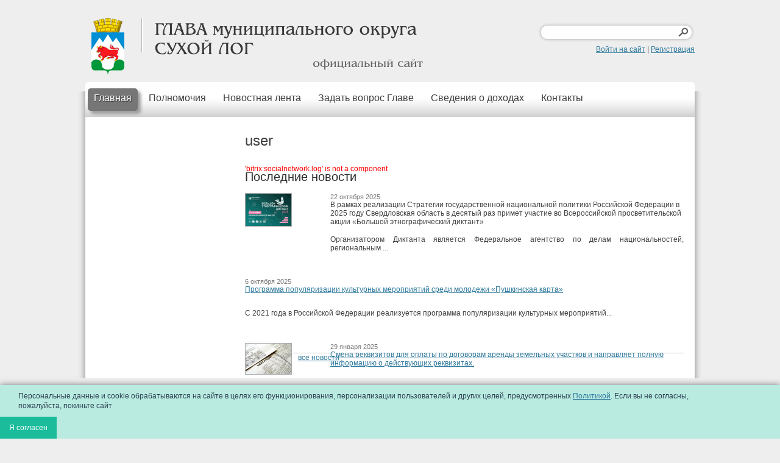

--- FILE ---
content_type: text/html; charset=UTF-8
request_url: https://glava.goslog.ru/bitrix/components/skyweb24/smarttips/ajax.php
body_size: 428
content:
{"tips":{"1":{"id":"0","controlId":"CondGroup","values":{"aggregator":"OR","value":"True","All":["OR"],"True":["True"]},"children":[{"id":"0","controlId":"CondGroup","values":{"aggregator":"OR","value":"True","All":["OR"],"True":["True"]},"children":[false,false]},true]}},"data":{"1":{"TEMPLATE":"/bitrix/components/skyweb24/smarttips/templates/cookie","STYLE":"/bitrix/components/skyweb24/smarttips/templates/cookie/style.css","TEMPLATE_NAME":"cookie","THEME":"/bitrix/components/skyweb24/smarttips/templates/cookie/themes/greensea.css"}},"basket":{"not_include":"Y"}}

--- FILE ---
content_type: text/html; charset=UTF-8
request_url: https://glava.goslog.ru/bitrix/components/skyweb24/smarttips/ajax.php
body_size: 484
content:
			<div id="skyweb24_smarttip" class="sw24_smarttips bottom skwb24_left">
		<div class="background-canvas"></div>
		<div class="bgTheme content">
			<div class="text">Персональные данные и cookie обрабатываются на сайте в целях его функционирования, персонализации пользователей и других целей, предусмотренных <a href="/regulatory/politika-v-otnoshenii-obrabotki-personalnykh-dannykh" target="_blank">Политикой</a>. Если вы не согласны, пожалуйста, покиньте сайт</div>
			<div class="button"><a href="javascript:void(0);" onclick="removeSmartTip('1', '10000')" target="" class="target_smarttips_btn">Я согласен</a></div>
		</div>
		<script>
			function removeSmartTip(idSmartTips, cookieLong){
				BX.remove(BX('skyweb24_smarttip'));
				BX.setCookie('SST_sw24_smarttip_cookie_'+idSmartTips, 'Y', {expires: 86400*cookieLong, path:'/'});
							}
		</script>
	</div>
	

--- FILE ---
content_type: text/css
request_url: https://glava.goslog.ru/bitrix/templates/stern_glava/styles_addition.css
body_size: 725
content:
.none {
display: -moz-inline-stack;
display: inline-block;
_overflow: hidden;
zoom: 1;
*display: inline;
}

:focus {
outline: none;
}

button::-moz-focus-inner,
input[type="reset"]::-moz-focus-inner,
input[type="button"]::-moz-focus-inner,
input[type="submit"]::-moz-focus-inner,
input[type="file"] > input[type="button"]::-moz-focus-inner {
border: none;
}

:focus {
-moz-outline: 3px solid #fff!important;
}

input[type="radio"]:focus {
-moz-outline-radius: 12px!important;
-moz-outline-offset: 0px!important;
}

#content .main_menu .first .first_item .link,
#content .main_menu .first .first_item .second,
#content .inner .inner_sidebar ul.side ul li:hover,
#content .inner .inner_sidebar ul.side ul li.selected,
#content .inner .inner_sidebar ul.side ul li.selectedNotParent,
#content .inner .inner_sidebar ul.side ul li.selectedChild
{
border-radius: 5px;

-moz-border-radius: 5px;
-webkit-border-radius: 5px;
-khtml-border-radius: 5px;
behavior: url('js/PIE.htc');
}
#content .inner .inner_sidebar ul.side li ul li {
	padding: 2px 10px 2px 10px;
}
#content .inner .inner_sidebar ul.side li ul li:hover {
	padding: 0px 9px 1px 9px;
}

#content .inner_sidebar ul.side li.selectedNotParent div a, #content .inner_sidebar ul.side li.selected div a, #content .inner_sidebar .block .item ul li.selected a
{
	color:#2E799D !important;	
}

.selectedNotParent div a:hover, #content .inner_sidebar ul.side li.selected div a:hover 
{
	color:#2E799D !important;
	text-decoration: underline !important;	
}

.side li div a:hover
{
	text-decoration: underline !important;
}

#content .main_menu .first .first_item_emp .link
{
border-radius: 5px;
-moz-border-radius: 5px;
-webkit-border-radius: 5px;
-khtml-border-radius: 5px;
behavior: url('js/PIE.htc');
}

#content .main_menu .first .first_item_selected .link,
#content .main_menu .first .first_item:hover .link,
#content .main_menu .first .first_item:hover .second {
box-shadow: 5px 5px 5px #9C9C9C;
}

#content .main_menu .first .first_item_emp_selected .link,
#content .main_menu .first .first_item_emp:hover .link,
#content .main_menu .first .first_item_emp:hover .second {
box-shadow: 5px 5px 5px #9C9C9C;
}

#content .main_menu .first .first_item_selected .link,
#content .main_menu .first .first_item:hover .link{
box-shadow: 5px 5px 5px #9C9C9C;
}

#content .main_menu .first .first_item_emp_selected .link,
#content .main_menu .first .first_item_emp:hover .link{
box-shadow: 5px 5px 5px #9C9C9C;
}

#content .main_menu .first .first_item:hover .link a,
#content .main_menu .first .first_item_selected .link a {
text-shadow: 1px 1px 1px #3D3D3D;
}

#content .main_menu .first .first_item_emp:hover .link a,
#content .main_menu .first .first_item_emp_selected .link a {
text-shadow: 1px 1px 1px #3D3D3D;
}

#content .main_menu .first .first_item .second ul li div {
text-shadow: 1px 1px 1px #3B3B3B;
}

#content .inner .inner_sidebar .block .title h2,
#content .inner .inner_sidebar .block .title .more a,
#content .inner .inner_content table th,
#content .link_map .block .item h2,
#content .blocks_one .block .title h2,
#content .blocks_one .block .title .more a,
#content .blocks_two .title h2,
#content .blocks_two .title .array li,
#content .blocks_two .title .all li,
#content .blocks_three .block .title h2,
#content .blocks_three .block .title .more a {
text-shadow: 1px 1px 1px #FFF;
}

#content .main_block .carousel .item .info {
filter:progid:DXImageTransform.Microsoft.Alpha(opacity=50);
-moz-opacity: 0.5;
-khtml-opacity: 0.5;
opacity: 0.5;
zoom: 1;
}
#content .inner .inner_sidebar .block .title_menu 
{
	border-radius: 5px 5px 0 0;
-moz-border-radius: 5px 5px 0 0;
-webkit-border-radius: 5px 5px 0 0;
-khtml-border-radius: 5px 5px 0 0;
behavior: url('js/PIE.htc');
}

--- FILE ---
content_type: text/css
request_url: https://glava.goslog.ru/bitrix/js/main/sidepanel/css/sidepanel.css?16766568919216
body_size: 2762
content:
.side-panel-overlay {
	position: absolute;
	top: 0;
	right: 0;
	bottom: 0;
	left: 0;
	z-index: 3000;
	display: none;
	background-color: rgba(0, 0, 0, .4);
	transform: translateZ(0);
	overflow: hidden;
}

.side-panel-overlay-open {
	display: block;
	pointer-events: auto;
}

.side-panel-overlay-opening {
	pointer-events: none;
}

.side-panel-overlay-hidden {
	background-color: transparent !important;
}

.side-panel-container {
	position: absolute;
	top: 0;
	right: 0;
	bottom: 0;
	z-index: 3001;
	display: block;
	width: calc(100% - 300px);
	background: #ebf1f4;
	transform: translateX(100%);
}

.side-panel-show-shadow.side-panel-container {
	box-shadow: -5px 0 22px -5px rgba(0, 0, 0, 0.3);
}

.side-panel-fullscreen {
	left: 0 !important;
	top: 0 !important;
	bottom: 0 !important;
	right: 0 !important;
}

.side-panel-fullscreen .side-panel-container {
	max-width: none !important;
	width: 100% !important;
}

.side-panel-disable-scrollbar {
	overflow: hidden;
}

.side-panel-labels {
	display: flex;
	flex-direction: column;
	position: absolute;
	left: 0;
	top: 17px;
	z-index: 1;
	transform: translateX(-100%);
	transition: all 300ms ease;
}

.side-panel-extra-labels {
	display: flex;
	flex-direction: column;
	align-items: flex-end;
	margin-top: 10px;
}

.side-panel-label {
	display: inline-flex;
	min-width: 37px;
	height: 38px;
	padding-right: 5px;
	margin-bottom: 10px;
	background: rgba(47, 198, 246, 0.95);
	border-top-left-radius: 19px;
	border-bottom-left-radius: 19px;
	white-space: nowrap;
	overflow: hidden;
	transition: top 0.3s;
	box-shadow: inset -6px 0 8px -10px rgba(0, 0, 0, 0.95);
	z-index: 1;
	cursor: pointer;
}

.side-panel-label-icon-box {
	display: inline-flex;
	align-items: center;
	width: 34px;
	height: 38px;
	vertical-align: top;
	border-radius: 19px;
	transition: all .2s;
}

.side-panel-label-icon {
	display: flex;
	align-items: center;
	position: relative;
	width: 22px;
	height: 22px;
	margin-left: 9px;
	background-color: transparent;
	border-radius: 50%;
	transition: all 300ms ease;
	background-repeat: no-repeat;
	background-position: center;
	box-sizing: content-box;
}

.side-panel-label-icon-close:before {
	display: block;
	content: '';
	width: 12px;
	height: 12px;
	margin-left: 5px;
	background-image: url("data:image/svg+xml;charset=UTF-8,%3csvg xmlns='http://www.w3.org/2000/svg' width='12' height='12'%3e%3cpath fill='%23FFF' fill-rule='evenodd' d='M11.381 1.746L7.138 5.988l4.248 4.249-1.151 1.152L5.986 7.14l-4.242 4.244-1.147-1.146L4.84 5.994.592 1.747 1.744.595l4.248 4.247L10.235.6z'/%3e%3c/svg%3e");
	opacity: 0.85;
}

.side-panel-label-icon-new-window {
	background-image: url("data:image/svg+xml;charset=UTF-8,%3csvg width='13' height='14' xmlns='http://www.w3.org/2000/svg'%3e%3cpath d='M4.991.065v1.67H2.17a.5.5 0 00-.492.41l-.008.09v8.651a.5.5 0 00.41.492l.09.008h8.65a.5.5 0 00.493-.41l.008-.09-.001-2.846 1.67.001v4.015a1 1 0 01-1 1H1a1 1 0 01-1-1V1.066a1 1 0 011-1h3.991zm7 0a1 1 0 011 1l-.001 3.987h-1.67V3.035l-4.39 4.39-1.28-1.28 4.409-4.41H7.998V.065h3.992z' fill='%23878F98' fill-rule='evenodd'/%3e%3c/svg%3e");
	opacity: 0.6;
}

.side-panel-label-icon-copy-link {
	background-image: url("data:image/svg+xml;charset=UTF-8,%3csvg width='16' height='16' xmlns='http://www.w3.org/2000/svg'%3e%3cpath d='M10.467 5.728c.182.183.34.38.473.59L9.674 7.584a1.91 1.91 0 00-3.015-.741l-.11.1L2.694 10.8a1.91 1.91 0 002.592 2.804l.11-.102 1.309-1.308c.703.25 1.42.257 2.149.019l-2.508 2.505a3.442 3.442 0 11-4.868-4.868l4.12-4.12a3.442 3.442 0 014.869 0zm4.426-4.425a3.442 3.442 0 010 4.868l-4.12 4.12a3.442 3.442 0 01-5.341-.59l1.265-1.265a1.91 1.91 0 003.015.741l.11-.101 3.856-3.856a1.91 1.91 0 00-2.592-2.803l-.11.102-1.31 1.308a3.232 3.232 0 00-2.148-.019l2.507-2.505a3.442 3.442 0 014.868 0z' fill='%23878F98' fill-rule='evenodd'/%3e%3c/svg%3e");
	opacity: 0.6;
}

.side-panel-label-icon--hide .side-panel-label-icon-box {
	opacity: 0;
	margin-left: -19px;
}

.side-panel-label-icon--darken .side-panel-label-icon-box {
	opacity: 0.4;
}

.side-panel-label:hover .side-panel-label-icon:before {
	opacity: 1;
}

.side-panel-label:hover .side-panel-label-icon-close:after {
	content: '';
	display: block;
	width: 24px;
	height: 24px;
	position: absolute;
	top: -1px;
	left: -1px;
	background-image: url("data:image/svg+xml;charset=UTF-8,%3csvg xmlns='http://www.w3.org/2000/svg' width='24' height='24'%3e%3cpath fill='%23FFF' fill-rule='evenodd' d='M12 0c6.627 0 12 5.373 12 12s-5.373 12-12 12S0 18.627 0 12 5.373 0 12 0zm0 1.771C6.35 1.771 1.771 6.351 1.771 12c0 5.65 4.58 10.229 10.229 10.229 5.65 0 10.229-4.58 10.229-10.229 0-5.65-4.58-10.229-10.229-10.229z'/%3e%3c/svg%3e");
	opacity: 0.4;
}

.side-panel-label-text {
	display: inline-block;
	flex-grow: 1;
	flex-shrink: 1;
	flex-basis: 0;
	height: 100%;
	margin-left: 2px;
	margin-right: 8px;
	line-height: 38px;
	vertical-align: top;
	font-family: var(--ui-font-family-secondary, var(--ui-font-family-open-sans));
	font-weight: var(--ui-font-weight-bold, 700);
	font-size: 11px;
	text-transform: uppercase;
	color: #fff;
	overflow: hidden;
	text-overflow: ellipsis;
}

.side-panel-label-text:empty {
	display: none;
}

.side-panel-label-text-hidden {
	display: none;
}

.side-panel-content-container {
	position: absolute;
	top: 0;
	right: 0;
	bottom: 0;
	left: 0;
	overflow: hidden;
	padding: 0;
	z-index: 2;
}

.bx-touch .side-panel-content-container {
	overflow: auto;
	-webkit-overflow-scrolling: touch;
}

.side-panel-iframe {
	position: relative;
	z-index: 3000;
	overflow: auto;
	width: 100%;
	height: 100%;
}

.side-panel-loader {
	position: absolute;
	top: 0;
	right: 0;
	bottom: 0;
	left: 0;
	z-index: 3200;
	display: block;
	opacity: 1;
	background-color: #fff;
}

.template-bitrix24 .side-panel-loader {
	background-color: #eef2f4;
}

/* Move these styles to .side-panel-loader when standard loaders get fixed*/
.side-panel-loader[data-loader="default-loader"] {
	left: 0;
	right: 0;
}

.side-panel-loader-container {
	display: block;
	position: absolute;
	width: 100%;
	height: 100%;
	left: 0;
	right: 0;
	top: 0;
	bottom: 0;
	background-repeat: no-repeat;
	z-index: 10;
}

.side-panel-loader.default-loader {
	right: 0;
	left: 0;
	background-color: #fff;
}

.side-panel-loader-mask {
	position: absolute;
	top: 0;
	right: 0;
	bottom: 0;
	left: 0;
	display: block;
	height: 100%;
	background: url(images/loader.gif) fixed repeat 0 0;
}


.side-panel-default-loader-container {
	display: block;
	position: absolute;
	top: 50%;
	left: 50%;
	width: 110px;
	height: 110px;
	-webkit-transform: translate(-50%,-50%);
	transform: translate(-50%,-50%);
}

.side-panel-default-loader-circular {
	position: absolute;
	top: 0;
	left: 0;
	right: 0;
	bottom: 0;
	-webkit-animation: side-panel-loader-rotate 2s linear infinite;
	animation: side-panel-loader-rotate 2s linear infinite;
	-webkit-transform-origin: center center;
	transform-origin: center center;
}

.side-panel-default-loader-path {
	stroke: #bfc3c8;
	stroke-width: 1.5;
	stroke-dasharray: 20, 200;
	stroke-dashoffset: 0;
	-webkit-animation: side-panel-loader-dash 1.5s ease-in-out infinite;
	animation: side-panel-loader-dash 1.5s ease-in-out infinite;
	stroke-linecap: round;
}

@-webkit-keyframes side-panel-loader-rotate {
	100% {
		-webkit-transform: rotate(360deg);
		transform: rotate(360deg);
	}
}

@keyframes side-panel-loader-rotate {
	100% {
		-webkit-transform: rotate(360deg);
		transform: rotate(360deg);
	}
}

@-webkit-keyframes side-panel-loader-dash {
	0% {
		stroke-dasharray: 1, 200;
		stroke-dashoffset: 0;
	}
	50% {
		stroke-dasharray: 89, 200;
		stroke-dashoffset: -35px;
	}
	100% {
		stroke-dasharray: 89, 200;
		stroke-dashoffset: -124px;
	}
}

@keyframes side-panel-loader-dash {
	0% {
		stroke-dasharray: 1, 200;
		stroke-dashoffset: 0;
	}
	50% {
		stroke-dasharray: 89, 200;
		stroke-dashoffset: -35px;
	}
	100% {
		stroke-dasharray: 89, 200;
		stroke-dashoffset: -124px;
	}
}

.side-panel-print {
	display: none;
	position: absolute;
	left: -64px;
	bottom: 0;
	width: 64px;
	height: 64px;
	cursor: pointer;
}

.side-panel-print-visible {
	display: block;
}

.side-panel-print:after {
	display: block;
	content: "";
	position: absolute;
	bottom: 22px;
	right: 24px;
	width: 16px;
	height: 17px;
	background-image: url([data-uri]);
	opacity: 0.2;
	transition: opacity .3s;
}

.side-panel-print-visible:after {
	opacity: 0.6;
}

.side-panel-print:hover:after {
	opacity: 1;
}


--- FILE ---
content_type: text/css
request_url: https://glava.goslog.ru/bitrix/js/ui/popupcomponentsmaker/dist/popupcomponentsmaker.bundle.css?16871945076453
body_size: 1211
content:
.ui-popupcomponentmaker {
	position: relative;
	border-radius: var(--ui-border-radius-3xl, 20px);
	box-shadow: 0 12px 27px 0 rgba(0, 0, 0, .15);
	background: #f1f2f3;
}

.ui-popupcomponentmaker .popup-window-angly--arrow {
	overflow: hidden;
	position: relative;
	background: #f1f2f3;
}

@supports (backdrop-filter: none) {
	.ui-popupcomponentmaker {
		background: rgba(247,248,249,.88);
		backdrop-filter: blur(20px);
	}

	.ui-popupcomponentmaker .popup-window-angly--arrow {
		background: rgba(247,248,249,0.72);
		backdrop-filter: blur(20px);
		box-shadow: none;
	}
}

.ui-popupcomponentmaker__background {
	overflow: hidden;
	position: absolute;
	top: 0;
	right: 0;
	bottom: 0;
	left: 0;
	border-radius: var(--ui-border-radius-3xl, 20px);;
	z-index: -1;
	pointer-events: none;
}

.ui-popupcomponentmaker__background:before {
	content: '';
	position: absolute;
	top: 0;
	right: 0;
	bottom: 0;
	left: 0;
	background: #fff;
	opacity: .75;
}

.ui-popupcomponentmaker__background:after {
	content: '';
	background-size: cover;
	filter: blur(48px);
	background-repeat: no-repeat;
	background-position: -240px -200px;
	transform: scale(1.2);
	background-attachment: fixed;
	position: absolute;
	top: 0;
	bottom: 0;
	left: -240px;
	width: 100vw;
	z-index: -2;
}

.ui-popupcomponentmaker__content {
	display: block;
}

.ui-popupcomponentmaker__content--section {
	display: flex;
	margin-bottom: var(--ui-space-stack-sm);
}

.ui-popupcomponentmaker__content--section:last-child {
	margin-bottom: 0;
}

.ui-popupcomponentmaker__content--section-item {
	flex: 1;
	position: relative;
	margin-right: var(--ui-space-inline-sm);
	background: #fff;
	transform: translateY(0);
	box-shadow: 0 1px 3px 0 rgba(0,0,0,.09);
	border-radius: var(--ui-border-radius-lg);
	max-width: 100%;
	transition: .2s;
}

.ui-popupcomponentmaker__content--section-item.--secondary {
	background: rgba(255, 255, 255, 0.75);
}

.ui-popupcomponentmaker__content--section-item.--secondary:hover {
	transform: translateY(-1px);
	box-shadow: 0 2px 5px 0 rgba(0,0,0,.13);
	background: #fff;
}

.ui-popupcomponentmaker__content--section-item:hover {
	transform: translateY(-1px);
	box-shadow: 0 2px 5px 0 rgba(0,0,0,.13);
}

.ui-popupcomponentmaker__content--section-item.--block {
	flex: none;
	display: block;
}

.ui-popupcomponentmaker__content--section-item.--flex-column .ui-popupcomponentmaker__content--section-item {
	margin-right: 0;
	margin-bottom: var(--ui-space-stack-sm, 12px);
}

.ui-popupcomponentmaker__content--section-item.--transparent:hover {
	transform: translateY(0);
	box-shadow: none;
}

.ui-popupcomponentmaker__content--section-item.--flex-column .ui-popupcomponentmaker__content--section-item:last-child {
	margin-bottom: 0;
}

.ui-popupcomponentmaker__content--section-item.--flex-column {
	display: flex;
	flex-direction: column;
}

.ui-popupcomponentmaker__content--section-item.--transparent {
	background: none;
	box-shadow: none;
}

.ui-popupcomponentmaker__content--section-item.--overflow-hidden {
	overflow: hidden;
}

.ui-popupcomponentmaker__content--section-item.--disabled {
	pointer-events: none;
}

.ui-popupcomponentmaker__content--section-item.--awaiting {
	min-height: 70px;
}

.ui-popupcomponentmaker__content--section-item:last-child {
	margin-right: 0;
}

.ui-popupcomponentmaker__content--section-item.--transparent {
	background: none;
	box-shadow: none;
}

/* buttons */

.ui-popupcomponentmaker__btn,
.ui-qr-popupcomponentmaker__btn {
	display: inline-flex;
	justify-content: center;
	align-items: center;
	height: var(--ui-size-lg);
	padding: 0 var(--ui-space-inset-sm);
	border: 1px solid transparent;
	box-sizing: border-box;
	margin: 0;
	outline: none;
	color: var(--ui-color-text-secondary);
	font-family: var(--ui-font-family-secondary, var(--ui-font-family-open-sans));
	font-size: var(--ui-font-size-4xs);
	font-weight: var(--ui-font-weight-semi-bold);
	background-color: #fff;
	box-shadow: 0 1px 2px 0 rgba(0,0,0,.18);
	border-radius: var(--ui-border-radius-xl);
	text-decoration: none;
	white-space: nowrap;
	user-select: none;
	cursor: pointer;
	transition: .2s;
}

.ui-popupcomponentmaker__btn.--large,
.ui-qr-popupcomponentmaker__btn.--large {
	height: var(--ui-size-2xl);
	padding: 0 var(--ui-space-inset-md);
	border-radius: var(--ui-border-radius-xl);
	font-family: var(--ui-font-family-secondary, var(--ui-font-family-open-sans));
	font-size: var(--ui-font-size-xs);
	font-weight: var(--ui-font-weight-semi-bold);
}

.ui-popupcomponentmaker__btn.--border,
.ui-qr-popupcomponentmaker__btn.--border {
	background: rgba(255,255,255,.3);
	border: 1px solid rgba(31,130,232,.3);
	box-shadow: none !important;
	padding: 0 11px;
}

.ui-qr-popupcomponentmaker__btn.--vertical {
	padding: 17px 11px;
	text-align: center;
	font-size: var(--ui-font-size-3xs);
	font-weight: normal;
	border-radius: var(--ui-border-radius-sm);
	border-color: rgba(var(--ui-color-primary-rgb), 0.4);;
}

.ui-popupcomponentmaker__btn.--disabled,
.ui-qr-popupcomponentmaker__btn.--disabled {
	opacity: 0.4;
	pointer-events: none;
}

.ui-popupcomponentmaker__btn:hover,
.ui-qr-popupcomponentmaker__btn:hover {
	border-color: rgba(31,130,232,.6);
	color: var(--ui-color-text-secondary);
	box-shadow: 0 1px 2px rgba(0,0,0,.08);;
}

.ui-popupcomponentmaker__btn.--success,
.ui-qr-popupcomponentmaker__btn.--success {
	background: rgba(179,230,0,.7);
	box-shadow: none;
	border: none !important;
}

.ui-popupcomponentmaker__content--section-item:hover .ui-popupcomponentmaker__btn.--success,
.ui-popupcomponentmaker__content--section-item:hover .ui-qr-popupcomponentmaker__btn.--success {
	background: rgba(179,230,0,.5);
}

.ui-popupcomponentmaker__content--section-item:hover .ui-popupcomponentmaker__btn.--success:hover,
.ui-popupcomponentmaker__content--section-item:hover .ui-qr-popupcomponentmaker__btn.--success:hover {
	background: rgba(179,230,0,.7);
}

.ui-popupcomponentmaker__content--section-item:hover .ui-popupcomponentmaker__btn.--border,
.ui-popupcomponentmaker__content--section-item:hover .ui-qr-popupcomponentmaker__btn.--border {
	background: rgba(255,255,255,.4);
	border: 1px solid rgba(31,130,232,.4);
}

.ui-popupcomponentmaker__content--section-item:hover .ui-popupcomponentmaker__btn.--border:hover,
.ui-popupcomponentmaker__content--section-item:hover .ui-qr-popupcomponentmaker__btn.--border:hover {
	background: rgba(255,255,255,.5);
	border: 1px solid rgba(31,130,232,.5);
}
//# sourceMappingURL=popupcomponentsmaker.bundle.css.map

--- FILE ---
content_type: text/css
request_url: https://glava.goslog.ru/bitrix/js/ui/icons/b24/ui.icons.b24.css?16766568922337
body_size: 258
content:
/*region Common icons*/
.ui-icon-common-user {
	--ui-icon-service-bg-color: #7b8691;
	--ui-icon-service-bg-image: url(/bitrix/js/ui/icons/b24/images/ui-user.svg?v2);
}

.ui-icon-common-phone {
	--ui-icon-service-bg-color: #7b8691;
	--ui-icon-service-bg-image: url(/bitrix/js/ui/icons/b24/images/ui-call.svg);
}

.ui-icon-common-notification {
	--ui-icon-service-bg-color: #7b8691;
	--ui-icon-service-bg-image: url(/bitrix/js/ui/icons/b24/images/ui-notification.svg);
}

.ui-icon-common-user-group {
	--ui-icon-service-bg-color: #7b8691;
	--ui-icon-service-bg-image: url(/bitrix/js/ui/icons/b24/images/ui-user-group.svg?v2);
}

.ui-icon-common-user-mail {
	--ui-icon-service-bg-color: #7b8691;
	--ui-icon-service-bg-image: url(/bitrix/js/ui/icons/b24/images/ui-user-mail.svg?v2);
}

.ui-icon-common-company {
	--ui-icon-service-bg-color: #7b8691;
	--ui-icon-service-bg-image: url(/bitrix/js/ui/icons/b24/images/ui-user-company.svg?v2);
}

.ui-icon-common-light-company {
	--ui-icon-service-bg-color: #ebeff2;
	--ui-icon-service-bg-image: url(/bitrix/js/ui/icons/b24/images/ui-user-light-company.svg?v2);
}

.ui-icon-common-bitrix24 {
	--ui-icon-service-bg-color: #7b8691;
	--ui-icon-service-bg-image: url(/bitrix/js/ui/icons/service/images/ui-service-bitrix24.svg);
}

.ui-icon-common-cloud {
	--ui-icon-service-bg-color: #7b8691;
	--ui-icon-service-bg-image: url(/bitrix/js/ui/icons/b24/images/ui-cloud.svg);
}

.ui-icon-common-folder {
	--ui-icon-service-bg-color: #7b8691;
	--ui-icon-service-bg-image: url(/bitrix/js/ui/icons/b24/images/ui-folder.svg);
}

.ui-icon-common-info {
	--ui-icon-service-bg-color: #7b8691;
	--ui-icon-service-bg-image: url(/bitrix/js/ui/icons/b24/images/ui-info.svg);
}

.ui-icon-common-question {
	--ui-icon-service-bg-color: #7b8691;
	--ui-icon-service-bg-image: url(/bitrix/js/ui/icons/b24/images/ui-question.svg);
}

/*endregion*/

.ui-icon-package-numbers-five {
	--ui-icon-service-bg-color: #9dcf00;
	--ui-icon-service-bg-image: url(/bitrix/js/ui/icons/b24/images/ui-package-numbers-five.svg?v2);
}

.ui-icon-package-numbers-five > i {
	background-size: 20px 20px;
}

.ui-icon-package-numbers-ten {
	--ui-icon-service-bg-color: #55d0e0;
	--ui-icon-service-bg-image: url(/bitrix/js/ui/icons/b24/images/ui-package-numbers-ten.svg?v2);
}

.ui-icon-package-numbers-ten > i {
	background-size: 28px 20px;
}


--- FILE ---
content_type: text/css
request_url: https://glava.goslog.ru/bitrix/js/socialnetwork/common/socialnetwork.common.css?16766568943283
body_size: 834
content:
.sonet-ui-btn-cont {
	display: block;
	padding: 10px 0 10px 0;
}

.sonet-ui-btn-cont.sonet-ui-btn-cont-center {
	text-align: center;
	position: relative;
}

.ui-alert.sonet-ui-form-error-block-invisible {
	display: none;
}

#bx-group-join-successfull-request-popup.popup-window {
	padding: 20px;
}

.sonet-group-join-successfull-request-popup-title {
	font-size: 14px;
	font-weight: var(--ui-font-weight-bold);
	padding-bottom: 10px;
}
.sonet-group-join-successfull-request-popup-text {
	padding-bottom: 20px;
}

.sonet-wait-cont { height: 31px; }
.sonet-wait-icon { height: 31px; width: 31px; background: url('images/wait.gif') no-repeat 0 0; display: inline-block; position: relative; left: 1px; top: 1px; }
.sonet-wait-text { height: 31px; display: inline-block; position: relative; padding: 0 10px 0 5px; left: 1px; top: -11px; color: #7F7F7F; }

.sonet-common-widget-item {
	cursor: pointer;
	padding: 13px 10px 9px;
}

.sonet-common-widget-item-container {
	display: -webkit-box;
	display: -ms-flexbox;
	display: flex;
}

.sonet-common-widget-avatar.ui-icon,
.sonet-common-widget-avatar.sonet-common-workgroup-avatar {
	width: 36px;
	height: 36px;
	margin-right: 8px;
	-ms-flex-negative: 0;
	flex-shrink: 0;
}
.sonet-common-widget-icon.ui-icon {
	width: 26px;
	height: 26px;
	margin-right: 8px;
	-ms-flex-negative: 0;
	flex-shrink: 0;
}

.sonet-common-widget-item-content {
	display: -webkit-box;
	display: -ms-flexbox;
	display: flex;
	flex-direction: column;
	justify-content: center;
}

.sonet-common-widget-item-title {
	display: -webkit-box;
	display: -ms-flexbox;
	display: flex;
	-webkit-box-align: center;
	-ms-flex-align: center;
	align-items: center;
	font: 13px/15px var(--ui-font-family-secondary, var(--ui-font-family-open-sans));
	font-weight: var(--ui-font-weight-semi-bold, 600);
	color: rgba(82,92,105,.87);
}

.sonet-common-widget-item-description {
	padding: 5px 0;
	font-size: 11px;
	line-height: 13px;
	color: #8c939c;
}

.sonet-common-workgroup-avatar {
	display: inline-block;
	vertical-align: top;
	position: relative;
	width: 40px;
	min-width: 40px;
	height: 40px;
	margin: 0 8px 8px 0;
	border-radius: 100%;
	background: rgba(82,92,105,.04) center no-repeat;
	--blue: rgba(22,181,232,1);
	--green: rgba(157,207,0,1);
	--dark-blue: #478EE4;
}

a.sonet-common-workgroup-avatar {
	cursor: pointer;
}

.sonet-common-workgroup-avatar.--folder {
	background-color: var(--dark-blue);
	background-image: url(images/workgroup-avatar/folder.svg);
	background-position: center 11px;
}

.sonet-common-workgroup-avatar.--tasks {
	background-color: var(--green);
	background-image: url(images/workgroup-avatar/tasks.svg);
}

.sonet-common-workgroup-avatar.--chart {
	background-color: #00b4ac;
	background-image: url(images/workgroup-avatar/chart.svg);
	background-position: 10px 7px;
}

.sonet-common-workgroup-avatar.--briefcase {
	background-color: #c575d3;
	background-image: url(images/workgroup-avatar/briefcase.svg);
}

.sonet-common-workgroup-avatar.--group {
	background-color: #ff5752;
	background-image: url(images/workgroup-avatar/group.svg);
}

.sonet-common-widget-avatar.sonet-common-workgroup-avatar.--folder {
	background-position: center 9px;
}

.sonet-common-widget-avatar.sonet-common-workgroup-avatar.--chart {
	background-position: 8px 5px;
}


--- FILE ---
content_type: text/css
request_url: https://glava.goslog.ru/bitrix/js/socialnetwork/slider/css/slider.css?16766568943679
body_size: 814
content:
.sonet-slider-frame-popup {
	background: #eef2f4 !important;
	padding: 0 15px 5px 21px;
	height: auto!important;
}

.sonet-slider-pagetitle {
	font: 24px/36px var(--ui-font-family-secondary, var(--ui-font-family-open-sans));
	font-weight: var(--ui-font-weight-light, 300);
	margin: 0;
	padding: 21px 0 21px 5px;
	display: block;
	word-wrap: break-word;
}

.sonet-slider-frame-popup .popup-window-buttons,
.ui-page-slider-wrapper .sonet-slider-footer-fixed .popup-window-buttons,
.sonet-slider-frame-popup .sonet-ui-btn-cont.sonet-ui-btn-cont-center,
.ui-page-slider-wrapper .sonet-ui-btn-cont.sonet-ui-btn-cont-center{
	/*text-align: left;*/
	padding: 0;
	position: static;
}

.main-grid-settings-window .popup-window-buttons {
	position: relative !important;
}

.sonet-slider-frame-popup .popup-window .popup-window-buttons,
.ui-page-slider-wrapper .popup-window .sonet-slider-footer-fixed .popup-window-buttons {
	padding: 15px;
}

.sonet-slider-frame-popup .popup-window-button-link-cancel,
.ui-page-slider-wrapper .sonet-slider-footer-fixed .popup-window-button-link-cancel {
	color: #535b69;
	border: 0;
}

.sonet-slider-frame-popup .popup-window-button-link-cancel:hover,
.ui-page-slider-wrapper .sonet-slider-footer-fixed .popup-window-button-link-cancel:hover{
	color: #80868e;
	border: 0;
}

.sonet-slider-frame-popup .pagetitle-inner-container {
	display: -webkit-box;
	display: -ms-flexbox;
	display: flex;
	-webkit-box-pack: start;
	-ms-flex-pack: start;
	justify-content: flex-start;
	-webkit-box-align: center;
	-ms-flex-align: center;
	align-items: center;
	padding: 0 0 0 13px;
	min-height: 74px;
	box-sizing: border-box
}

.sonet-slider-frame-popup .sonet-pagetitle-item,
.ui-page-slider-wrapper .sonet-pagetitle-item {
	text-overflow: ellipsis;
	white-space: nowrap;
	overflow: hidden
}

.sonet-slider-frame-popup .sonet-pagesubtitle-item,
.ui-page-slider-wrapper .sonet-pagesubtitle-item {
	display: block;
	margin: 5px 0 0 0;
	font: 13px/24px var(--ui-font-family-secondary, var(--ui-font-family-open-sans));
	font-weight: var(--ui-font-weight-light, 300);
	color: rgba(82,92,105,.6);
	text-overflow: ellipsis;
	white-space: nowrap;
	overflow: hidden
}

.sonet-slider-frame-popup .slider-pagetitle-menu,
.ui-page-slider-wrapper .slider-pagetitle-menu {
	display: none;
	margin-left: auto;
	order: 1;
	/*float: right;*/
	text-align: right;
	z-index: 2;
	white-space: nowrap;
	padding-left: 20px;
}

.sonet-slider-frame-popup.pagetitle-menu-visible .slider-pagetitle-menu,
.ui-page-slider-wrapper.pagetitle-menu-visible .slider-pagetitle-menu{
	display: -webkit-box;
	display: -ms-flexbox;
	display: flex
}

.sonet-slider-frame-popup.pagetitle-menu-visible .slider-pagetitle-menu,
.ui-page-slider-wrapper.pagetitle-menu-visible .slider-pagetitle-menu{
	padding-left: 0;
}

.sonet-slider-frame-popup .slider-pagetitle-menu,
.ui-page-slider-wrapper .slider-pagetitle-menu {
	padding-right: 20px;
}

.sonet-slider-frame-popup .sonet-slider-pagetitle,
.ui-page-slider-wrapper .sonet-slider-pagetitle {
	display: -webkit-box;
	display: -ms-flexbox;
	display: flex;
	flex-direction: column;
	-webkit-box-flex: 0;
	-ms-flex: 0 1 auto;
	flex: 0 1 auto;
	margin: 0 45px 0 0;
	padding: 21px 0 21px 0;
	max-width: 100%;
	text-overflow: ellipsis;
	white-space: nowrap;
	overflow: hidden
}

.sonet-slider-frame-popup #workarea-content {
	background-color: #FFFFFF;
}

.sonet-slider-frame-popup .workarea-content-paddings {
	overflow-x: hidden;
}

.social-group-create-body #crm-frame-popup-workarea {
	min-width:905px;
}

.social-group-create-body #workarea-content {
	background: #ebf1f4;
}

.social-group-create-body .ui-side-panel-wrap-workarea {
	margin-bottom: 68px;
}


--- FILE ---
content_type: text/css
request_url: https://glava.goslog.ru/bitrix/templates/.default/components/bitrix/socialnetwork_user/glava_index/style.css?167665692221324
body_size: 3756
content:
/* Standart */
div.empty-clear{
	clear:both; 
	width:100%; 
	overflow:hidden; 
	height:4px!important;}
form.wd-form{
 	padding:0px!important;
 	margin:0px!important;
 	border:none!important;}
div.controls a{
	display:block; 
	margin:0px;
	padding:3px 3px 5px 23px; 
	border:none; 
	white-space:nowrap;
	text-decoration:none;
	background-position:2px center;
	background-repeat: no-repeat;
	vertical-align:bottom;}
span.controls a{
	margin:0px;
	padding:5px 3px 6px 21px; 
	border:none; 
	white-space:nowrap;
	text-decoration:none;
	background-position:2px center;
	background-repeat: no-repeat;
	vertical-align:bottom;}
span.controls a:hover{}
div.wd-help-list{
	border:1px solid #C4C4C4;
	padding:4px;
	background-color:#f6f6f6;}
ul.wd-content li{
	padding: 5px;}
table.clear, td.clear {
	border:none!important;
	padding:0px;
	margin:0px;
	width:auto!important;
	background-color:transparent;}
div.debug-info{
	position:absolute; 
	width:170px; padding:5px; 
	background-color:#FCF7D1; 
	border:1px solid #EACB6B; 
	text-align:left; 
	z-index:100; font-size:11px;}
/* /Standart */

/* Top Menu */
div.wd-menu{}
table.wd-menu{
	border:none;
	background-color:#CEDEEC;
	width:100%;
	padding:0px;
	margin:0px;}
table.wd-row{
	height:auto!important;}
table.wd-menu td {
	font-size:100%;
	padding:0px;
	margin:0px;
	border:none;}
table.wd-menu thead, table.wd-menu tfoot, 
/*table.wd-menu tbody td.right, table.wd-menu tbody td.left,*/
table.wd-menu-inner div.section-separator{
	display:none;}
table.wd-menu tbody td.center{
	width:100%;
	padding:4px;}
table.wd-menu div.separator {
	width:1px; 
	height:21px; 
	border-left:1px solid #9CB0C5; 
	margin:0px 3px 0px 3px;}
table.wd-menu-inner td{
	vertical-align:bottom;}
table.wd-menu-inner td.separator{
	vertical-align:middle;}
table.wd-menu-inner div.controls a{
	border:1px solid #CEDEEC; 
	color:#072838;}
table.wd-menu-inner div.controls a:hover {
	border:1px solid #6290A6; 
	background-color:#E6EEF5;}
table.wd-menu-inner div.controls a, 
table.wd-menu-inner div.controls a:visited, 
table.wd-menu-inner div.controls a:active {
	color:#072838;}
table.wd-menu-inner{}
/* Top Menu icons*/
table.wd-menu-inner div.sections a, table.wd-menu-inner div.sections span{
	background-image: url('images/webdav/menu_icons/sections.gif');}
table.wd-menu-inner div.add a{
	background-image: url('images/webdav/menu_icons/section_add.gif');}
table.wd-menu-inner div.subscribe a{
	background-image: url('images/webdav/menu_icons/subscribe.gif');}
table.wd-menu-inner div.unsubscribe a{
	background-image: url('images/webdav/menu_icons/unsubscribe.gif');}
table.wd-menu-inner div.element-add a{
	background-image: url('images/webdav/menu_icons/element_add.gif');}
table.wd-menu-inner div.upload a{
	background-image: url('images/webdav/menu_icons/element_upload.gif');}
table.wd-menu-inner div.element_edit a{ 
	background-image: url('images/webdav/menu_icons/element_edit.gif');}
table.wd-menu-inner div.element_delete a{ 
	background-image: url('images/webdav/menu_icons/element_delete.gif');}
table.wd-menu-inner div.element_download a{ 
	background-image: url('images/webdav/menu_icons/element.gif');}
table.wd-menu-inner div.help a{
	background-image: url('images/webdav/menu_icons/help.gif');}
table.wd-menu-inner div.maping a{ 
	background-image: url('images/webdav/menu_icons/maping.gif');}
table.wd-menu div.notice{
	padding:0px;
	margin:0px 10px;
	width:15px;
	height:15px;
	display:block;
	background-image: url('images/webdav/menu_icons/notice.gif');
	corsor:hand;
	cursor:pointer;}
/* Breadcrumb */
div.wd-breadcrumb-navigation{
	padding:10px 0px;
	display:block;}
div.wd-breadcrumb-navigation span{
	padding:10px 0;
	font-size:11px;
	color:#7f7f7f;}
div.wd-breadcrumb-navigation span.wd-breadcrumb-navigation-header{
	color:#777777;}
div.wd-breadcrumb-navigation a{
	text-decoration:none;
	color:#7f7f7f;}
/* /Top Menu */

/* Main table */
table.wd-main{
	border-collapse:collapse;
	font-size:100%;
	border: 1px solid #C4C4C4;}
table.wd-main th, table.wd-main td{
	font-size:100%;}
table.wd-main th.wd-cell, table.wd-main td.wd-cell{}
table.wd-main thead th{
	background-color: #CEDEEC;
	color:#072838;
	white-space:nowrap;
	font-weight:bold;}
table.wd-main thead th.selected{
	background-color: #E6EEF5;}
table.wd-main thead a.wd-sort{
	color:#072838;
	font-weight:bold;
	text-decoration:none;
	display:block;
	padding-right:10px;
	background-position:right center;
	background-repeat:no-repeat;
	background-image: url('images/webdav/table/passive_down.gif');}
table.wd-main thead a.wd-sort-desc{
	background-image: url('images/webdav/table/active_up.gif');}
table.wd-main thead a.wd-sort-asc{
	background-image: url('images/webdav/table/active_down.gif');}
table.wd-main tbody th{
	white-space:nowrap;
	font-weight:normal;
	text-align:right;}
table.wd-main tbody td{
	border-left:none;
	border-right:none;}
table.wd-main tbody td.selected{
	color: #0C4797!important;}
table.wd-main tbody tr.over td{
	background-color:#fefdea;}
table.wd-main tbody tr.checked td{
	background-color:#eaf8df;}
table.wd-main td{
	padding:0px 5px;
	white-space:normal!important;}
/* Page History */
table.wd-main div.popup{
	z-index:10;
	background-color:white!important;}
table.wd-main div.popup div.visible{
	cursor:default;
	z-index:10;
	border:1px solid white;}
table.wd-main div.popup div.hidden{
	width:100%;
	cursor:default;
	z-index:1000;
	background-color:white!important;
	border: 1px solid #C4C4C4;
	top:-3px;
	left:-3px;
	padding:3px;}
/* /Main table */
/* Form table */
table.webdav-form {
	border:none;
	width:100%;}
table.webdav-form td, table.webdav-form th {
	font-size:100%;
	padding:5px 10px 5px 0px;
	font-weight:normal;
	vertical-align:top;}
table.webdav-form td{
	text-align:left;
	width:70%;}
table.webdav-form th {
	text-align:right;
	width:30%;}
table.webdav-form tr.header th, table.webdav-form tr.header2 th{
/*	height:35px;*/
	background-color: #CEDEEC;
	color:#072838;
	vertical-align:middle;
	white-space:nowrap;
	font-weight:normal;
	text-align:center;}
table.webdav-form tr.header2 th{
	background-color: #E6EEF5;}
table.webdav-form tbody select, table.webdav-form tbody input, table.webdav-form tbody textarea{
	width:70%;}
table.webdav-form tbody textarea{
	height:50px;}
table.webdav-form tbody input.checkbox{
	width:auto;}
table.webdav-form tfoot td{
	height:35px;
	background-color: #CEDEEC;
	text-align:center;
	vertical-align:middle;}
table.webdav-form span{
	padding-left:5px;}
table.webdav-form span.controls a{
	font-size:11px;
	white-space:nowrap;}
table.webdav-form span.controls a:hover{}
table.webdav-form span.element_download  a{
	background-image: url('images/webdav/simple/element_download.gif');}
table.webdav-form span.element_edit a{
	background-image: url('images/webdav/simple/element_edit.gif');}
table.webdav-form span.element_history a{
	background-image: url('images/webdav/simple/element_history.gif');}
table.webdav-form span.element_delete a{
	background-image: url('images/webdav/simple/element_delete.gif');}
table.webdav-form span.element_view a{
	background-image: url('images/webdav/simple/element_view.gif');}
table.webdav-form span.element_unlock a{
	background-image: url('images/webdav/simple/element_unlock.gif');}
	
span.comments{
	font-style:italic;}
table.webdav-upload tbody select, table.webdav-upload tbody input{
	width:auto;}
/* /Form table */

/* Actions styles */
div.up a{
	background-image: url('images/webdav/table/up.gif');}
div.show-action a.action{
	display:block; 
	background-image: url('images/webdav/dropdown/arr_down.gif');
	background-repeat:no-repeat; 
	background-position:22px center; 
	padding:3px; 
	border:1px solid white; 
	margin:0px; 
	white-space:nowrap;}
div.show-action a.action:hover, table.wd-dropdown-pointer-active a.action {
	border:1px solid #AEB6C2; 
	background-color:#DBE3F2;}
div.show-action a.action div.empty{
	background-image: url('images/webdav/dropdown/action.gif');
	background-repeat:no-repeat; 
	background-position:left center; 
	width:25px;
	height:20px; }
div.wd-action-block{
	display:block; 
	height:11px;
	background-image: url('images/webdav/dropdown/action_head.gif');
	background-repeat:no-repeat; 
	background-position:top center;}
tr.selected div.show-action a.action{}
/* Actions styles */
/* Dropdown */
table.wd-dropdown-pointer{
	display:table!important;
	border:none!important;
	padding:0px;
	margin:0px;}
table.wd-dropdown-pointer td{
	border:none!important;
	padding:0px!important;
	margin:0px!important;}
div.wd-dropdown-menu table.wd-dropdown-menu, div.wd-dropdown-menu td{
	font-size:100%;
	border:none;
	background:transparent;
	width:auto;
	vertical-align:middle;
	white-space:normal;
	text-decoration: none;
	text-align:left;
	padding:0px;
	margin:0px;
	height:auto;}
div.wd-dropdown-menu{
	background:#FCFCFC;
	border:1px solid #B6B6B6;
	background-image:url('images/webdav/dropdown/menu_gutter.gif');
	background-repeat:repeat-y;
	background-position:left top;
	padding:1px;}
table.wd-dropdown-menu{
	display:table!important;
	width:100%;}
table.wd-dropdown-menu td.wd-dropdown-menu{
	padding:0px!important;}
table.wd-dropdown-item{
	width:100%!important;
	margin:1px;
	border:none;}
table.wd-dropdown-item td{
	cursor:default;}
table.wd-dropdown-item-over{
	margin:0px;
	border:1px solid #AEB6C2;
	background-color:#CEDAEE;}
table.wd-dropdown-item-over td{
	cursor:hand;
	cursor:pointer;}
table.wd-dropdown-item td.gutter {
	width:23px;}
table.wd-dropdown-item td.gutter div{
	width:20px;
	height:20px;
	background-position:center center;
	background-repeat:no-repeat;}
table.wd-dropdown-item td.content{
	padding:3px 5px 3px 9px; 
	white-space: nowrap;}
table.wd-dropdown-item td.gutter div.section_edit{
	background-image:url('images/webdav/dropdown/section_edit.gif');}
table.wd-dropdown-item td.gutter div.section_drop{
	background-image:url('images/webdav/dropdown/section_drop.gif');}
table.wd-dropdown-item td.gutter div.element_edit{
	background-image:url('images/webdav/dropdown/element_edit.gif');}
table.wd-dropdown-item td.gutter div.element_view{
	background-image:url('images/webdav/dropdown/element_view.gif');}
table.wd-dropdown-item td.gutter div.element_delete{
	background-image:url('images/webdav/dropdown/element_delete.gif');}
table.wd-dropdown-item td.gutter div.element_download{
	background-image:url('images/webdav/dropdown/element.gif');}
table.wd-dropdown-item td.gutter div.element_unlock{
	background-image:url('images/webdav/dropdown/element_unlock.gif');}
table.wd-dropdown-item td.gutter div.element_history{
	background-image:url('images/webdav/dropdown/element_history.gif');}
table.wd-dropdown-item td.gutter div.element_subscribe{
	background-image:url('images/webdav/dropdown/element_subscribe.gif');}
table.wd-dropdown-item td.gutter div.element_unsubscribe{
	background-image:url('images/webdav/dropdown/element_unsubscribe.gif');}
table.wd-dropdown-item td.gutter div.element_unlock{
	background-image:url('images/webdav/dropdown/element_unlock.gif');}
td.popupmenu div.popupseparator {margin:1px 0px 1px 30px;
	background-color:#B6B6B6;
	height:1px;
	overflow:hidden;}
/* /Dropdown */

/* Popups */
div.wd-popup, div.wd-window-edit{
	background-color:white; 
	padding:0px; 
	margin:0px;
	border: 1px solid gray; 
	width:350px; 
	height:200px; 
	overflow:hidden; 
	text-align:center; 
	color:black;}
div.wd-popup{
	width:352px; 
	height:202px;}
div.wd-window-edit{
	border:none;}
div.wd-window-edit table, div.wd-window-edit table td{
	font-size:100%;
	text-align:left;
	vertical-align:top;
	border:none;
	padding:0px;
	margin:0px;}
div.wd-window-edit table.wd-window-edit{
	width:100%; 
	height:200px;}
div.wd-window-edit table.wd-window-edit thead td{
	height:50px!important; 
	overflow:hidden;
	font-size: 110%;
	padding:5px 10px 0px 10px;
	color:gray;
	font-weight:bold;}
div.wd-window-edit table.wd-window-edit tbody td{
	height:100px;
	padding:0px 10px;}
div.wd-window-edit table.wd-window-edit tfoot td{
	text-align:center;
	vertical-align:middle;
	padding:2px;
	height:50px!important;}
div.wd-window-edit table.wd-window-edit tfoot input{
	margin:0px 7px;}
div.wd-window-edit table.wd-window-edit tbody div.content {
	height:90px; 
	overflow:auto; 
	border:none; 
	position:relative;
	width:330px;}
div.wd-window-edit table.wd-window-edit tbody input{
	width: 90%;}
	
div.cover{
	width:200px;
	height:120px;
	position:absolute;
	border:1px solid red;
	background-image:url('images/webdav/notice/corner.gif');
	background-position:right bottom;
	background-repeat:no-repeat;}
div.cover table.cover{
	width:100%;
	height:100px;
	border:none;
	border-collapse:collapse;
	margin:0px;
	padding:0px;}
div.cover table.cover td{
	margin:0px;
	padding:0px;
	border:none;}
div.cover table.cover td.left, td.right{
	background-repeat:no-repeat;
	width:10px;}
div.cover table.cover tr.top td.left{
	background-image:url('images/webdav/notice/table_corner_tl.gif');
	background-position:left top;}
div.cover table.cover tr.top td.right{
	background-image:url('images/webdav/notice/table_corner_tr.gif');
	background-position:right top;}
div.cover table.cover tr.bottom td.left{
	background-image:url('images/webdav/notice/table_corner_bl.gif');
	background-position:left bottom;}
div.cover table.cover tr.bottom td.right{
	background-image:url('images/webdav/notice/table_corner_br.gif');
	background-position:right bottom;}
div.cover table.cover tr.middle td.left, div.cover table.cover tr.middle td.right, div.cover table.cover td.center{
	background-color:#CBE5EE;}
	

/* /Popups */


/* Elements icons */
div.section-icon{
	background-position:center;
	background-repeat: no-repeat;
	background-image:url('images/webdav/icons/section.gif');
	float:left;
	width:20px;
	height:20px;
	margin-right:2px;}
div.element-icon {
	margin-right:2px;
	float:left;
	width:20px;
	height:20px;
	background-position:center center;
	background-repeat: no-repeat;
	background-image:url('images/webdav/icons/icundef.gif');}
div.element-lamp-green, div.element-lamp-yellow, div.element-lamp-red {
	background-repeat: no-repeat;
	background-position:center;
	background-image:url('images/webdav/table/green.gif');
	height:14px;
	width:14px;}
div.element-lamp-yellow {
	background-image:url('images/webdav/table/yellow.gif');}
div.element-lamp-red {
	background-image:url('images/webdav/table/red.gif');}
div.icbmp{
	background-image:url('images/webdav/icons/icbmp.gif');}
div.iccss{
	background-image:url('images/webdav/icons/iccss.gif');}
div.iccsv{
	background-image:url('images/webdav/icons/iccsv.gif');}
div.icdib{
	background-image:url('images/webdav/icons/icdib.gif');}
div.icdoc{
	background-image:url('images/webdav/icons/icdoc.gif');}
div.icdocp{
	background-image:url('images/webdav/icons/icdocp.gif');}
div.icdocx{
	background-image:url('images/webdav/icons/icdocx.gif');}
div.icgif{
	background-image:url('images/webdav/icons/icgif.gif');}
div.ichtm{
	background-image:url('images/webdav/icons/ichtm.gif');}
div.ichtml{
	background-image:url('images/webdav/icons/ichtml.gif');}
div.icjfif{
	background-image:url('images/webdav/icons/icjfif.gif');}
div.icjpe{
	background-image:url('images/webdav/icons/icjpe.gif');}
div.icjpeg{
	background-image:url('images/webdav/icons/icjpeg.gif');}
div.icjpg{
	background-image:url('images/webdav/icons/icjpg.gif');}
div.icjs{
	background-image:url('images/webdav/icons/icjs.gif');}
div.icpdf{
	background-image:url('images/webdav/icons/icpdf.gif');}
div.icphp{
	background-image:url('images/webdav/icons/icphp.gif');}
div.icpng{
	background-image:url('images/webdav/icons/icpng.gif');}
div.icppt, div.icpptx{
	background-image:url('images/webdav/icons/icppt.gif');}
div.icpptp{
	background-image:url('images/webdav/icons/icpptp.gif');}
div.icrar{
	background-image:url('images/webdav/icons/icrar.gif');}
div.icrtf{
	background-image:url('images/webdav/icons/icrtf.gif');}
div.icswf{
	background-image:url('images/webdav/icons/icswf.gif');}
div.ictif{
	background-image:url('images/webdav/icons/ictif.gif');}
div.ictiff{
	background-image:url('images/webdav/icons/ictiff.gif');}
div.ictxt{
	background-image:url('images/webdav/icons/ictxt.gif');}
div.icundef{
	background-image:url('images/webdav/icons/icundef.gif');}
div.icxls{
	background-image:url('images/webdav/icons/icxls.gif');}
div.icxlsp{
	background-image:url('images/webdav/icons/icxlsp.gif');}
div.icxlsx{
	background-image:url('images/webdav/icons/icxlsx.gif');}
div.icxml{
	background-image:url('images/webdav/icons/icxml.gif');}
div.iczip{
	background-image:url('images/webdav/icons/iczip.gif');}
/* /Elements icons */
div.element-name{
	float:left;}
a.element-properties{
	float:left;
	display:block;
	padding-left:16px;
	margin-left:7px;
	background-position:left center;
	background-repeat: no-repeat;}
a.element-comments{
	background-image:url('images/webdav/icons/comments_count.gif');}
a.element-view{
	background-image:url('images/webdav/icons/element_view.gif');
	height:15px; width:15px;}
div#pwaitwindow {
	position:relative;
	text-align:center;
	width:100%;}
iframe.waitwindow {
	position:absolute; 
	border:0px;
	z-index:9999;}
div.waitwindow {
	position:absolute;
	width:170px!important; 
	padding:10px; 
	background-color:#FCF7D1; 
	border:1px solid #EACB6B; 
	text-align:center; 
	z-index:10000;
	font-size:13px; 
	background-image:url(images/wait.gif); 
	background-position:10px center; 
	background-repeat:no-repeat;
	display:block;}
/*/ WEBDAV*/
/* PHOTO */
div#photo-main-page-right {
	float: right; }
/* /PHOTO */

/*top panel icons */
div.bx-top-panel table.bx-pnbutton div.icon-socnet-reindex {background-image:url(images/panel/reindex.gif);}

.gadgetholder, .gadgetholder tr, .gadgetholder tr td, .data-table-gadget, .data-table-gadget tr, .data-table-gadget tr td,
.gdcontent table, .gdcontent table tr, .gdcontent table tr td, .sonet-user-short, .sonet-user-short tr, .sonet-user-short tr td,
.sonet-cntnr-user-search table .sonet-cntnr-user-search table tr, .sonet-cntnr-user-search table tr td, .sonet-cntnr-user-search,
.sonet-user-profile-friends, .sonet-user-profile-friends, .bx-user-info-anchor
{
	border-style: none !important;
	border-width: 0px !important;
	padding:0px !important;
	margin :0px !important;
}

.bx-icon-action
{
	padding-left: 25px !important;
}


.bx-icon-message 
{
	background-image:url("images/icons_all5.gif") ! important;
	background-position: 0px 0px ! important;
}

.bx-icon-history
{
	background-image:url("images/icon1.gif") ! important;
	background-position: 0px 00px ! important;
}


.bx-icon-friend-add
{
	background-image:url("images/icon2.gif") ! important;
	background-position: 0px 0px ! important;
}

.bx-icon-group-add
{
	background-image:url("images/icon3.gif") ! important;
	background-position: 0px 0px ! important;
}

.bx-icon-profile
{
	background-image:url("images/icon4.gif") ! important;
	background-position: 0px 0px ! important;
}


.bx-icon-privacy
{
	background-image:url("images/icon5.gif") ! important;
	background-position: 0px 0px ! important;
}

.bx-icon-settings
{
	background-image:url("images/icon6.gif") ! important;
	background-position: 0px 0px ! important;
}


.bx-icon-subscribe
{
	background-image:url("images/subscribe.gif") ! important;
	background-position: 0px 0px ! important;
}

.bx-icon-profile
{
	background-image:url("images/icons_all5.gif") ! important;
	background-position: 0px 0px ! important;
}

.bx-sonet-profile-edit-layout ul li
{
	background-image: none ! important;
}

.bx-sonet-profile-fieldset-table, .bx-sonet-profile-fieldset-table tr, .bx-sonet-profile-fieldset-table tr td, 
.sonet-user-text table, .sonet-user-text table tr, .sonet-user-text tr td
{
	border-style: none !important;
	border-width: 0px !important;
}

.bx-sonet-switcher-current
{
	background-color: #EDEDED !important;
}

.gdparent
{
	background: none repeat scroll 0 0 #F2F2F2 !important;
	margin-bottom:10px;
	margin-top:-2px;
	padding:8px 16px 22px 16px;
	border-top: 1px solid #F2F2F2 !important;
	border-left: 1px solid #F2F2F2 !important;
	border-right: 1px solid #F2F2F2 !important;
	border-bottom: 5px solid #eaeaea !important;
	 -moz-border-radius: 0 5px 5px 5px;
   	-webkit-border-radius:  0 5px 5px 5px; 
   	-khtml-border-radius:  0 5px 5px 5px; 
   	-o-border-radius:  0 5px 5px 5px; 
   	border-radius:  0 5px 5px 5px;	
   	position:relative;
   	behavior: url('js/PIE.htc');  
   	
}

.gdheader
{
	background: none repeat scroll 0 0 #F2F2F2 !important;
	color: #2E799D;
    margin: 0 !important;
    padding: 0 !important;
	font-size:18px !important;
}

.gdbcorn, .gdcorn
{
	display:none !important;
}

.gadgetholder
{
	border-collapse: collapse !important;

}




--- FILE ---
content_type: text/css
request_url: https://glava.goslog.ru/bitrix/templates/stern_glava/components/bitrix/news.list/list/style.css?1676656929203
body_size: 84
content:
.news .newsContent{
height: 300px;
border-bottom: 1px solid #C7C7C7;
}

.news .newsContent h2{
	margin: -5px 0 15px 0 !important;
	text-shadow: 1px 1px 1px #FFFFFF;
	color:#2C2C2C  !important;
}

--- FILE ---
content_type: text/css
request_url: https://glava.goslog.ru/bitrix/templates/.default/components/bitrix/menu/tech-ml/style.css?167665692120
body_size: -98
content:
.menu-tech-sl {

}

--- FILE ---
content_type: text/css
request_url: https://glava.goslog.ru/bitrix/templates/stern_glava/styles.css?167665692936305
body_size: 5522
content:
html,body {
margin: 0;
padding: 0;
width: 100%;
height: 100%;
font-size: 12px;
font-family: Tahoma, Arial, Verdana, sans-serif;
}

div,form,ul,li,dl,dt,dd,p {
margin: 0;
padding: 0;
list-style: none;
}

.usluga-qp
{
	float: right;
    margin-right: 24px;
	
}

.chartleft
{
left: 34px; 
width: 200px; 
bottom: -50px; 
position: relative; 
z-index: 10;
}

img {
border: 0;
}

h1,h2,h3,h4,h5,h6 {
margin: 0;
padding: 0;
font-weight: normal;
}

.clear {
clear: both;
overflow: hidden;
height: 0;
}

.relative {
position: relative;
}


a:hover {
text-decoration: none;
}

#layer {
position: relative;
overflow: hidden;
min-width: 1000px;
min-height: 100%;
z-index: 10;
}

.address1{
z-index: 1;
font-size: 12px;
}

.address1 a {
z-index: 1;
text-decoration: none;
}

.address1 a:hover {
z-index: 1;
text-decoration: underline;
}


.layer_main {
background: url('images/bg_main_block_repeat.gif') 0 177px repeat-x;
}

* html #layer {
height: 100%;
}

#layer .layer_body {
width: 1000px;
margin: auto;
padding: 0 0 190px;
}

#header {
	/*height: 65px;*/
	margin: 0 auto 10px;
	padding: 30px 0 15px 0;
}

#header .info {
float: left;
width: 60%;
}

#header .info .logo {
float: left;
margin: 0 20px 0 0;
padding: 0 30px 0 10px;
background: url('images/line_header_logo.gif') 100% 0 no-repeat;
}

#header .info .title {
float: left;
}

#header .info .title h1 {
font-size: 28px;
font-weight: bold;
}

#header .info .title h2 {
font-size: 16px;
text-align: right;
top: -20px;
}

#header .techmenu {
	float: right;
	width: 40%;}
	#header .techmenu .auth {
		width: 447px;
		text-align:right;
		margin-top:5px;
		float: right;}
	#header .techmenu .menu {
		float: right;}
		#header .techmenu .menu li {
			float: left;
			font-size: 14px;
			margin: 0 0 0 10px;
			padding: 0 0 0 10px;
			background: url('images/line_header_techmenu.gif') 0 2px no-repeat;}
		#header .techmenu .menu li.rss {
			margin: 0;
			padding: 0 0 0 20px;
			background: url('images/icon_rss.png') 0 2px no-repeat;}
	#header .techmenu .search {
		float: right;
		overflow: hidden;
		width: 247px;
		height: 22px;
		margin: 7px 0 0;
		padding: 5px;
		background: url('images/bg_form_search.png') no-repeat;}
		#header .techmenu .search .input {
			float: left;
			width: 205px;
			height: 14px;
			font-size: 12px;
			font-family: Tahoma, Arial, Verdana, sans-serif;
			margin: 0 10px;
			padding: 4px 0;
			border: none;}
		#header .techmenu .search .button {
			float: right;
			cursor: pointer;
			width: 22px;
			height: 22px;
			background-color: transparent;
			border: none;}

.bottom-menu {
    margin: 40px auto 10px auto;
    overflow: hidden;
    width: 100%;}
	.bottom-menu ul {
		float: left;
		height: 30px;
		left: 50%;
		list-style-type: none;
		margin: 0 auto;
		padding: 0;
		position: relative;}
		.bottom-menu ul li {
			float: left;
			margin: 7px 20px;
			position: relative;
			right: 50%;}

#content {
position: relative;
width: 964px;
margin-left: -12px;
padding: 3px 30px;
background: url('images/bg_layer.png') repeat-y;
}
table.data-table{
	width:100%;
	border-collapse:collapse;
}
table.data-table td{
	padding:5px 15px;
}
table.data-table th{
	font-weight:normal;
	padding:5px 15px;
	height:32px;
}
#content .inner .inner_content table.support-ticket-hint,
#content .inner .inner_content table.support-ticket-hint td,
#content .inner .inner_content table.bx-auth-table,
#content .inner .inner_content table.bx-auth-table td,
#content .inner .inner_content table.map-columns,
#content .inner .inner_content table.map-columns td {
	border:none !important;
}
#content .inner .inner_content table.support-ticket-hint td {
	padding:0px;
}
#content .content_head {
position: absolute;
top: -21px;
left: 0;
width: 1024px;
height: 21px;
background: url('images/bg_layer_head.png') no-repeat;
z-index: 10;
}

#content .content_foot {
position: absolute;
bottom: -33px;
left: 0;
width: 1024px;
height: 33px;
background: url('images/bg_layer_foot.png') no-repeat;
z-index: 10;
}

#content .wrapper {
position: relative;
padding: 39px 0 0;
z-index: 20;
}

#content .main_menu {
position: absolute;
top: -18px;
left: -18px;
width: 1000px;
height: 47px;
padding: 10px 0 0;
background: url('images/bg_menu.png') no-repeat;
z-index: 20;
}

#content .main_menu .first .first_item {
float: left;
position: relative;
height: 45px;
margin: 0 4px;
}

#content .main_menu .first .first_item_emp {
float: left;
position: relative;
height: 45px;
margin: 0 4px;
}

#content .main_menu .first .first_item .link {
height: 23px;
font-size: 16px;
padding: 7px 10px;
}

#content .main_menu .first .first_item_emp .link {
height: 23px;
font-size: 16px;
padding: 7px 10px;
}


#content .main_menu .first .first_item:hover .link {
position: relative;
height: 40px;
padding: 7px 10px 0;
}

#content .main_menu .first .first_item_emp:hover .link {
position: relative;
height: 30px;
padding: 7px 10px 0;
}

#content .main_menu .first .first_item_selected .link {
position: relative;
}

#content .main_menu .first .first_item_emp_selected .link {
position: relative;
}

#content .main_menu .first .first_item .link a {
text-decoration: none;
}

#content .main_menu .first .first_item_emp .link a {
text-decoration: none;
}

#content .main_menu .first .first_item .second {
display: none;
position: absolute;
top: 45px;
width: 500px;
padding: 20px;
}

#content .main_menu .first .first_item:hover .second {
display: block;
}

#content .main_menu .first .first_item .second_1 {
left: 0;
}

#content .main_menu .first .first_item .second_2,
#content .main_menu .first .first_item .second_3,
#content .main_menu .first .first_item .second_4,
#content .main_menu .first .first_item .second_5 {
left: -60px;
}

#content .main_menu .first .first_item .second_6,
#content .main_menu .first .first_item .second_7,
#content .main_menu .first .first_item .second_8 {
right: -60px;
}

#content .main_menu .first .first_item .second_9 {
right: 0;
}

#content .main_menu .first .first_item .second ul {
float: left;
width: 210px;
padding: 0 20px;
}

#content .main_menu .first .first_item .second ul li {
font-size: 16px;
}

#content .main_menu .first .first_item .second ul li div {
padding: 5px 0;
}

#content .main_menu .first .first_item .second ul li div a:hover {
padding: 5px 0;
text-decoration: underline;
color:#ffff66;
}

#content .main_menu .first .first_item .second ul li div.noBottomBorder{
padding: 0;
border-bottom: none;
}

#content .main_menu .first .first_item .second ul li a {
text-decoration: none;
}

#content .main_menu .first .first_item .second ul li ul {
float: none;
width: auto;
margin: 0;
padding: 5px 0 20px 20px;
}

#content .main_menu .first .first_item .second ul li ul li {
font-size: 14px;
margin: 2px 0;
}

#content .main_menu .first .first_item .second ul li ul li a {
border: none;
}

#content .inner {
padding: 0 0 45px;
}

#content .inner .inner_content {
float: right;
width: 720px;
padding: 25px 0 0;
}

#content .inner .inner_content h1 {
font-size: 24px;
margin-bottom:25px;
}

#content .inner .inner_content .breadcrumb {
padding: 0 0 10px;
}

#content .inner .inner_content .breadcrumb ul {
margin: 0;
padding: 0;
}

#content .inner .inner_content .breadcrumb ul li {
float: left;
font-size: 11px;
margin: 0 5px 0 0;
padding: 0 8px 0 0;
background: url('images/icon_breadcrumb.gif') 100% 5px no-repeat;
}

#content .inner .inner_content .breadcrumb ul li.finish {
margin: 0;
padding: 0;
background: none;
}

#content .inner .inner_content p {
margin: 0 0 15px;
}

#content .inner_content .news .item p.date {
margin: 0;
}

#content .inner .inner_content p img {
float: left;
margin: 5px 20px 20px 0;
}

#content .inner .inner_content h2 {
font-size: 20px;
margin: 22px 0 12px;
}

#content .inner .inner_content .news .noBorder h2 {
margin: 0 0 12px;
}

#content .inner .inner_content ul,
#content .inner .inner_content ol {
margin: 20px 0;
padding: 0;
}

#content .inner .inner_content ul li {
margin: 5px 0;
padding: 0 0 0 18px;
background: url('images/icon_list.gif') 0 6px no-repeat;
}

#content .inner .inner_content ol li {
margin: 5px 0;
padding: 0;
list-style: inside decimal;
}

#content .inner .inner_content h3 {
font-size: 18px;
margin: 22px 0 12px;
}

#content .inner .inner_content h4 {
font-size: 18px;
margin: 22px 0 12px;
}

blockquote {
    border-radius: 5px 5px 5px 5px;
    font: italic 14px Georgia,Arial;
    margin: 20px 0;
    padding: 20px 30px;
}

blockquote em {
display: block;
padding: 0 30px 0 0;
background: url('images/icon_blockquote_bottom.gif') 100% 100% no-repeat;
}

#content .inner .inner_content h5 {
font-size: 14px;
margin: 22px 0 12px;
}

#content .inner .inner_content table {
width: 100%;
border-collapse: collapse;
}

#content .inner .inner_content table th {
font-weight: normal;
padding: 5px 15px;
}

#content .inner .inner_content table td {
padding: 5px 15px;
}

#content .inner .inner_content h6 {
font-size: 12px;
font-weight: bold;
margin: 22px 0 10px;
}

#content .inner .inner_sidebar {
float: left;
width: 224px;
}

#content .inner .inner_sidebar .block {
width: 223px;
margin: 25px 0 0;
}

#content .inner .inner_sidebar .block .title {
width: 199px;
padding: 8px 12px;
}

#content .inner .inner_sidebar .block .title h2{
	float: left;
	font-size: 18px;
}
#content .inner .inner_sidebar .block .title_menu h2{
	font-size: 18px;
}

#content .inner .inner_sidebar .block .title .more {
float: right;
margin: 5px 0 0;
}

#content .inner .inner_sidebar .block .event,
#content .inner .inner_sidebar .block .vote,
#content .inner .inner_sidebar .block .announce {
padding: 12px;
}

#content .inner .inner_sidebar .block .event .item {
margin: 0 0 12px;
}

#content .inner .inner_sidebar .block .event .item .date {
font-size: 11px;
}

#content .inner .inner_sidebar .block .vote h3 {
font-size: 14px;
padding: 0 0 12px;
}

#content .inner .inner_sidebar .block .vote .item {
margin: 12px 0;
}

#content .inner .inner_sidebar .block .vote .item input {
float: left;
width: 14px;
height: 14px;
margin: 0;
padding: 0;
}

#content .inner .inner_sidebar .block .vote .item label {
display: block;
margin: 0 0 0 20px;
}

#content .inner .inner_sidebar .block .vote .button {
width: 95px;
height: 27px;
padding: 5px 20px 15px;
}

#content .inner .inner_sidebar .block .vote .button input {
display: block;
cursor: pointer;
width: 95px;
height: 27px;
background: url('images/button_vote.gif') no-repeat;
border: none;
}

#content .inner .inner_sidebar .block .vote .results {
text-align: center;
padding: 12px 0;
}

#content .inner .inner_sidebar .block .announce .item {
margin: 0 0 12px;
padding: 0 0 12px;
}

#content .inner .inner_sidebar .block .announce .item .image {
float: left;
overflow: hidden;
width: 115px;
height: 86px;
padding: 1px;
}

#content .inner .inner_sidebar .block .announce .item .info {
margin: 0 0 0 110px;
}

#content .inner .inner_sidebar .block .announce .item .info .date {
font-size: 11px;
}

#content .inner .inner_sidebar .block .announce .micro {
margin: 0 0 12px;
}

#content .inner .inner_sidebar .block .announce .micro .date {
float: left;
font-size: 11px;
margin: 0;
}

#content .inner .inner_sidebar .block .announce .micro p {
float: none;
margin: 0 0 0 70px;
}

#content .inner .inner_sidebar .block .face {
width: 252px;
padding: 20px;
}

#content .inner .inner_sidebar .block .face .image {
width: 142px;
text-align:center;
}

#content .inner .inner_sidebar .block .face .image img {
border: 1px solid #ABABAB;
}

#content .inner .inner_sidebar .block .face .info {
float: right;
width: 110px;
padding-right: 12px;
}

#content .inner .inner_sidebar .block .face .info h3 {
font-size: 14px;
margin: 0px 0 30px;
}

#content .inner .inner_sidebar .block .face .info p {
margin: 15px 0 0;
}

#content .link_map {
width: 100%;
margin: 0 0 20px;
padding: 12px 0;
}

#content .link_map .block {
float: left;
width: 254px;
padding: 0 12px;
}

#content .link_map .block .item h2 {
font-size: 14px;
padding: 8px 12px;}

#content .link_map .block .item ul, #content .inner_sidebar .block .item ul {
padding: 8px 12px 12px;
}

#content .link_map .block .item ul li, #content .inner_sidebar .block .item ul li{
padding: 3px 0;
}

#content .link_map .block .item ul li a, #content .inner_sidebar .block .item ul li a {
text-decoration: none;
}

#content .link_map .block_social {
float: right;
}

#content .link_map .block_social .item ul li.item_1 {
padding: 3px 0 3px 22px;
background: url('images/icon_link_map_1.gif') 0 2px no-repeat;
}

#content .link_map .block_social .item ul li.item_2 {
padding: 3px 0 3px 22px;
background: url('images/icon_link_map_2.gif') 0 2px no-repeat;
}

#content .link_map .block_social .item ul li.item_3 {
padding: 3px 0 3px 22px;
background: url('images/icon_link_map_3.gif') 0 2px no-repeat;
}

#content .link_map .block_social .item ul li.item_4 {
padding: 3px 0 3px 22px;
background: url('images/icon_link_map_4.gif') 0 2px no-repeat;
}

#content .link_map .block_social .item ul li.item_5 {
padding: 3px 0 3px 22px;
background: url('images/icon_link_map_5.gif') 0 2px no-repeat;
}

#content .link_map .block_social .item ul li.item_6 {
padding: 3px 0 3px 22px;
background: url('images/icon_link_map_6.gif') 0 2px no-repeat;
}

#content .link_map .block_social .item ul li.item_7 {
padding: 3px 0 3px 22px;
background: url('images/icon_link_map_7.gif') 0 2px no-repeat;
}

#content .link_map .block_social .item ul li.item_8 {
padding: 3px 0 3px 22px;
background: url('images/icon_link_map_8.gif') 0 2px no-repeat;
}

#content .link_map .block_social .item ul li.item_9 {
padding: 3px 0 3px 22px;
background: url('images/icon_link_map_9.gif') 0 2px no-repeat;
}

#content .banner_carousel {
padding: 20px 25px;
}

#content .banner_carousel .jcarousel-container {
position: relative;
width: 100%;
}

#content .banner_carousel .jcarousel-clip {
overflow: hidden;
width: 100%;
}

#content .banner_carousel .jcarousel-item {
float: left;
height: 64px;
margin: 0 2px;
padding: 1px;

}

#content .banner_carousel .jcarousel-prev-horizontal {
cursor: pointer;
position: absolute;
top: 17px;
left: -17px;
width: 11px;
height: 31px;
background: url('images/button_carousel_banner_prev.png') no-repeat;
}

#content .banner_carousel .jcarousel-next-horizontal {
cursor: pointer;
position: absolute;
top: 17px;
right: -17px;
width: 11px;
height: 31px;
background: url('images/button_carousel_banner_next.png') no-repeat;
}

#content .main_block {
position: relative;
height: 377px;
z-index: 10;
}

#content .main_block .main_block_body {
position: absolute;
top: 0;
left: -159px;
width: 1000px;
height: 360px;
padding: 22px 140px 0;
}

#content .main_block .more {
text-align: right;
margin: 5px 0;
}

#content .main_block .carousel {
float: left;
width: 507px;
}

#content .main_block .carousel .jcarousel-container {
position: relative;
width: 507px;
height: 297px;
}

#content .main_block .carousel .jcarousel-clip {
overflow: hidden;
width: 507px;
height: 297px;
}

#content .main_block .carousel .jcarousel-item {
float: left;
width: 507px;
height: 297px;
}

#content .main_block .carousel .jcarousel-prev-horizontal {
cursor: pointer;
position: absolute;
top: 120px;
left: 10px;
width: 11px;
height: 31px;
background: url('images/button_carousel_main_prev.png') no-repeat;
}

#content .main_block .carousel .jcarousel-next-horizontal {
cursor: pointer;
position: absolute;
top: 120px;
right: 10px;
width: 11px;
height: 31px;
background: url('images/button_carousel_main_next.png') no-repeat;
}

#content .main_block .carousel .item {
position: relative;
width: 503px;
height: 292px;
padding: 1px;
}

#content .main_block .carousel .item .image{
margin-left: -1px; 
margin-top: -1px;
overflow: hidden;
width: 505px;
}

#content .main_block .carousel .item .info {
position: absolute;
bottom: 1px;
left: 1px;
width: 493px;
height: 35px;
padding: 10px 5px;
}

#content .main_block .carousel .item .info .name {
float: right;
text-align:right
}

#content .main_block .carousel .item .info .name .date {
font-size: 10px;
}

#content .main_block .carousel .item .info .link {
color:#ffffff;
float: left;
font-size: 11px;
}

#content .main_block .news {
float: right;
width: 470px;
}
#content .main_block .news  h2{
	margin: -5px 0 5px 0;
	color:#ffffff
}
#content .main_block .news .item, #content .inner_content .news .item {
margin: 0 0 13px;
padding: 0 0 14px;
}

#content .main_block .news .item{
 max-height: 106px;
}

#content .main_block .news .item .image{
float: left;
}

#content .main_block .news .item .image img{
border: 1px solid #F3F3F3;
}

#content .main_block .news .item .info {
margin: 0 0 0 135px;
max-height: 112px;
overflow:hidden;
}

#content .main_block .news .item .info .date {
font-size: 11px;
}

#content .main_block .news .more {
position: relative;
/*margin-top: -8px;*/
}

#content .blocks_one,
#content .blocks_two,
#content .blocks_three {
margin: 0 0 25px;
}

#content .blocks_one .block_announce {
width: 675px;
}

#content .blocks_one .block_announce .announce {
width: 631px;
}

#content .blocks_one .emptySpace, #content .blocks_three .emptySpace
{
	width:20px;
}

#content .blocks_one .block_event {
width: 292px;
}

#content .blocks_one .block .title,
#content .blocks_three .block .title {
padding: 8px 12px;
	height:25px;
}

#content .blocks_one .block_announce .title {
width: 631px;
padding-right: 32px;
}

#content .blocks_one .block_event .title {
width: 263px;
}

#content .blocks_one .block .title h2,
#content .blocks_three .block .title h2 {
float: left;
font-size: 18px;
}

#content .blocks_one .block .title .more,
#content .blocks_three .block .title .more {
float: right;
margin: 5px 0 0;
}

#content .blocks_one .block_event .block .event,
#content .blocks_one .block_announce .block .announce {
padding: 12px;
}

#content .blocks_one .block_event .block .event .item {
margin: 0 0 12px;
}

#content .blocks_one .block_event .block .event .item .date {
font-size: 11px;
}

#content .blocks_one .block_announce .block .announce .carousel {
margin: 0 0 12px;
padding: 0 10px 12px;
}

#content .blocks_one .block_announce .block .announce .carousel .jcarousel-container {
position: relative;
width: 610px;
margin: auto;
}

#content .blocks_one .block_announce .block .announce .carousel .jcarousel-clip {
overflow: hidden;
width: 610px;
}

#content .blocks_one .block_announce .block .announce .carousel .jcarousel-item {
width: 285px;
padding: 0 10px;
}

#content .blocks_one .block_announce .block .announce .carousel .jcarousel-prev-horizontal {
cursor: pointer;
position: absolute;
top: 35px;
left: -12px;
width: 11px;
height: 31px;
background: url('images/button_carousel_main_prev.png') no-repeat;
}

#content .blocks_one .block_announce .block .announce .carousel .jcarousel-next-horizontal {
cursor: pointer;
position: absolute;
top: 35px;
right: -12px;
width: 11px;
height: 31px;
background: url('images/button_carousel_main_next.png') no-repeat;
}

#content .blocks_one .block_announce .block .announce .noArrow .jcarousel-prev-horizontal, #content .blocks_one .block_announce .block .announce .noArrow .jcarousel-next-horizontal{
	background:none;
	cursor: auto;
}

#content .blocks_one .block_announce .block .announce .item .image, #content .inner_content .news .item .image {
float: left;
}

#content .blocks_one .block_announce .block .announce .item .image img, #content .inner_content .news .item .image img{
border: 1px solid #ABABAB;
}

#content .inner_content .news .item .image{
margin-right:10px;
}

#content .blocks_one .block_announce .block .announce .item .info, #content .inner_content .news .item .info {
margin: 0 0 0 140px;
}

#content .blocks_one .block_announce .block .announce .item .info .date, #content .inner_content .news .item .date{
font-size: 11px;
}

#content .blocks_one .block_announce .block .announce .micro {
margin: 0 0 6px;
}

#content .blocks_one .block_announce .block .announce .micro .date {
float: left;
font-size: 11px;
margin: 0;
}

#content .blocks_one .block_announce .block .announce .micro p {
float: none;
margin: 0 0 0 100px;
}

#content .blocks_two {
height: 205px;
}

#content .blocks_two .title {
width: 940px;
padding: 8px 12px;
}

#content .blocks_two .title h2 {
float: left;
font-size: 18px;
margin: 0 40px 0 0;
}

#content .blocks_two .title .array {
float: left;
margin: 5px 0 0;
}

#content .blocks_two .title .array li {
float: left;
margin: 0 15px 0 0;
}

#content .blocks_two .title .array li a {
text-decoration: none;
}

#content .blocks_two .title .array li a:hover {
border: none;
}

#content .blocks_two .title .all {
float: right;
margin: 5px 0 0;
}

#content .blocks_two .title .all li {
float: left;
margin: 0 0 0 15px;
}


#content .blocks_two .carousel {
padding: 10px 23px;
}

#content .blocks_two .carousel .jcarousel-container {
position: relative;
width: 100%;
}

#content .blocks_two .carousel .jcarousel-clip {
overflow: hidden;
width: 100%;
}

#content .blocks_two .carousel .jcarousel-item {
float: left;
margin: 0 2px;
}

#content .blocks_two .carousel .jcarousel-prev-horizontal {
cursor: pointer;
position: absolute;
top: 33px;
left: -15px;
width: 11px;
height: 31px;
background: url('images/button_carousel_banner_prev.png') no-repeat;
}

#content .blocks_two .carousel .jcarousel-next-horizontal {
cursor: pointer;
position: absolute;
top: 33px;
right: -15px;
width: 11px;
height: 31px;
background: url('images/button_carousel_banner_next.png') no-repeat;
}

#content .blocks_two .carousel .item {
	width: 149px;
	height: 95px;
	position: relative;
	padding-top:95px;}

#content .blocks_two .carousel .item .image {
	width: 145px;
	height: 95px;
	position: absolute;
	top: 0;
	overflow:hidden;}

#content .blocks_two .carousel .item p {
font-size: 11px;
margin: 5px 0 0;
}

#content .blocks_two .carousel .item .date {
font-size: 10px;
}

#content .blocks_three .block_face {
width: 319px;
}

#content .blocks_three .block_vote {
width: 319px;
margin: 0 0 0 17px;
}

#content .blocks_three .block_message {
width: 292px;
}

#content .blocks_three .block_face .title,
#content .blocks_three .block_vote .title {
width: 295px;
}

#content .blocks_three .block_message .title {
width: 263;
}

#content .blocks_three .block_face .face {
width: 295px;
padding: 12px;
}

#content .blocks_three .block_face .face .image {
float: left;
margin: 8px 0 15px 10px;
}

#content .blocks_three .block_face .face .image img{
border: 1px solid #ABABAB;
}

#content .blocks_three .block_face .face .info {
float: right;
width: 160px;
margin: 8px 0 15px;
}

#content .blocks_three .block_face .face .info h3 {
font-size: 14px;
margin: 0 15px 30px 0;
}

#content .blocks_three .block_face .face .info p {
margin: 15px 15px 0 0;
}

#content .blocks_three .block_face .face .list {
width: 295px;
padding: 12px 0 0;
}

#content .blocks_three .block_face .face .list .prev {
float: left;
width: 125px;
padding: 0 0 0 18px;
background: url('images/icon_prev.png') 0 3px no-repeat;
}

#content .blocks_three .block_face .face .list .next {
float: right;
width: 125px;
text-align: right;
padding: 0 18px 0 0;
background: url('images/icon_next.png') 100% 3px no-repeat;
}

#content .blocks_three .block_vote .vote {
padding: 12px;
}

#content .blocks_three .block_vote .vote h3 {
font-size: 14px;
padding: 0 0 12px;
}

#content .blocks_three .block_vote .vote .item {
margin: 12px 0;
}

#content .blocks_three .block_vote .vote .item input {
float: left;
width: 14px;
height: 14px;
margin: 0;
padding: 0;
}

#content .blocks_three .block_vote .vote .item label {
display: block;
margin: 0 0 0 20px;
}

#content .blocks_three .block_vote .vote .button {
width: 95px;
height: 27px;
padding: 5px 20px 15px;
}

#content .blocks_three .block_vote .vote .button input {
display: block;
cursor: pointer;
width: 95px;
height: 27px;
background: url('images/button_vote.gif') no-repeat;
border: none;
}

#content .blocks_three .block_vote .vote .results {
text-align: center;
padding: 12px 0;
}

#content .blocks_three .block_message .message {
padding: 25px;
}

#content .blocks_three .block_message .message .image {
overflow: hidden;
width: 200px;
height: 203px;
margin: auto;
padding: 1px;
}

#footer {
/*position: relative;*/
width: 1000px;
height: 170px;
margin: auto;
margin-top: -160px;
z-index: 20;
}

#footer .footer_body {
font-size: 14px;
padding: 0px 0px 0;
}

#footer .info {
float: left;
width: 400px;
padding-top:10px;
}

#footer .info .copy {
font-weight: bold;
margin: 5px 0 15px;
}

#footer .control {
float: right;
width: 550px;
text-align: right;
}

#footer .control .search {
float: right;
overflow: hidden;
width: 247px;
height: 22px;
padding: 5px;
background: url('images/bg_form_search.png') no-repeat;
}

#footer .control .search .input {
float: left;
width: 205px;
height: 14px;
font-size: 12px;
font-family: Tahoma, Arial, Verdana, sans-serif;
margin: 0 10px;
padding: 4px 0;
border: none;
}

#footer .control .search .button {
float: right;
cursor: pointer;
width: 22px;
height: 22px;
background-color: transparent;
border: none;
}

#footer .socialConteiner .social {
float: right;
margin: 10px 0 0;
}

#footer .socialConteiner .social li {
float: left;
margin: 0 0 0 5px;
}

#footer .control address {
font-style: normal;
margin: 10px 0 0;
}

#content .inner .inner_content .photo-page-main ul li 
{
	background: none;
}

.files-download {
    padding: 0 50px 0 0;
    position: relative;
}
.files-download div {
    overflow: hidden;
}
* + html .files-download div {
    margin: 0 0 10px;
}
.files-download a {
    float: left;
    font: 13px/16px Arial;
    margin: 0 0 10px;
    min-height: 23px;
    padding: 5px 0 0 35px;
    text-decoration: none;
    background: url("/images/docs/no.png") no-repeat scroll left top transparent;
}
.files-download a:hover {
    text-decoration: none;
}
.files-download a span {   
    padding-right: 4px;
    text-decoration: underline;
}
.files-download a:hover span {
   text-decoration: none;
}
.files-download i {    
    font: 10px/10px Arial;
}

.files-download a.pdf {
    background: url("/images/docs/pdf.png") no-repeat scroll left top transparent;
}
.files-download a.doc {
    background: url("/images/docs/doc.png") no-repeat scroll left top transparent;
}
.files-download a.gif {
    background: url("/images/docs/gif.png") no-repeat scroll left top transparent;
}
.files-download a.jpg {
    background: url("/images/docs/jpg.png") no-repeat scroll left top transparent;
}
.files-download a.ppt {
    background: url("/images/docs/ppt.png") no-repeat scroll left top transparent;
}
.files-download a.rar {
    background: url("/images/docs/rar.png") no-repeat scroll left top transparent;
}
.files-download a.xls {
    background: url("/images/docs/xls.png") no-repeat scroll left top transparent;
}

.menu-clear-left {
clear: left;
overflow: hidden;
height: 0;
}

#content .inner .inner_content table.noBorder,  #content .inner .inner_content table.noBorder td, #content .inner .inner_content table.noBorder th, 
#content .inner .inner_content table.blog-groups, #content .inner .inner_content table.blog-groups td{
   border: none;
}

#content .blocks_three .block_face .face .jcarousel-container 
{
    height: 241px;
    position: relative;
    width: 295px;

}

#content .blocks_three .block_face .face .jcarousel-clip
{
    height: 241px;
    overflow: hidden;
    width: 295px;

}

#content .blocks_three .block_face .face .jcarousel-item
{
    height: 241px;
    float: left;
    width: 295px;
}

#content .blocks_three .block_face .face .jcarousel-prev-horizontal
{
    cursor: pointer;
    height: 60px;
    left: 0px;
    position: absolute;
    bottom: 0px;
    width: 125px;
}

#content .blocks_three .block_face .face .jcarousel-next-horizontal
{
    cursor: pointer;
    height: 60px;
    right: 0px;
    position: absolute;
    bottom: 0px;
    width: 125px;
}

.corsorH3 h3
{
	cursor: pointer;	   
    	padding: 0 0 0 10px;
}

.corsorH3 h3 a
{		
	background: url("/images/icon_next.png") no-repeat scroll 100% 50% transparent;   
    	padding: 0 18px 0 0;
}

#content .inner .inner_content table.tabsGosServices, 
#content .inner .inner_content table.tabsGosServices td, 
#content .inner .inner_content table.tabsGosServices th,
#content .inner .inner_content table.tabsGosServices table  {
    border: none;
    padding: 0;
}

#content .inner .inner_content .gosServices .item-table td {
    background-color: #F5F5F5;
    border: 1px solid #D0D0D0;
    padding: 6px 10px;
}

#content .inner .inner_content .gosServices .item-table td.item-blue {
     background-color: #FFFFFF;
}


#content .inner .inner_content .gosServices ul li {
    margin: 18px 0;
}

#content .inner .inner_content .gosServices .item-detail ul li {
    margin: 5px 0;
}

#content .inner .inner_content .gosServices #item-menu .selected {
    font-weight: bold;
}

#content .inner .inner_content .gosServices .item-detail h4 {
    font-size: 16px;
    margin-bottom: 14px;
    font-weight: normal;
}

table.tabsGosServices .bx-sm-leftshadow {
    background: url("/images/left-shadow.gif") no-repeat scroll left bottom transparent;
}

.bx-sm-feature-select .bx-sm-parent {
    background: url("/images/tabs.gif") no-repeat scroll right 0 transparent;
}

.bx-sm-feature-select .bx-sm-parent .bx-sm-header {
    background: url("/images/tabs.gif") no-repeat scroll left 0 transparent;
}

.bx-sm-holder-show .bx-sm-parent .bx-sm-header {
    display: block;
    padding-left: 20px;
    padding-right: 20px;
}

.bx-sm-feature-select .bx-sm-parent .bx-sm-header {
    margin-right: 2px;
}

.bx-sm-holder-show .bx-sm-parent .bx-sm-header {
    display: block;
    padding-left: 20px;
    padding-right: 20px;
}

.bx-sm-feature-select .bx-sm-parent a, .bx-sm-feature-select a.bx-sm-parent, .bx-sm-feature-select a.bx-sm-parent-button {
    color: #000000;
}

.bx-sm-parent .bx-sm-header, .bx-sm-parent-button .bx-sm-header-button {
    height: 34px;
    text-align: center;
}

.bx-sm-parent a, a.bx-sm-parent, a.bx-sm-parent-button {
    display: block;
    font-family: Verdana,Arial,Helvetica,sans-serif;
    font-size: 13px;
    font-weight: bold;
    line-height: 34px;
    text-decoration: none;
}

.bx-sm-separator {
    background: url("/images/tabs.gif") no-repeat scroll left -68px transparent;
}

.bx-sm-feature-noselect .bx-sm-parent, .bx-sm-feature-noselect .bx-sm-parent-button {
    background: url("/images/tabs.gif") no-repeat scroll right -34px transparent;
}

.bx-sm-feature-noselect .bx-sm-parent .bx-sm-header, .bx-sm-feature-noselect .bx-sm-parent-button .bx-sm-header-button {
    background: url("/images/tabs.gif") no-repeat scroll left -34px transparent;
}

.bx-sm-feature-noselect .bx-sm-parent .bx-sm-header, .bx-sm-feature-noselect .bx-sm-parent-button .bx-sm-header-button {
    margin-right: 2px;
}

.bx-sm-feature-noselect .bx-sm-parent a, .bx-sm-feature-noselect a.bx-sm-parent, .bx-sm-feature-noselect a.bx-sm-parent-button {
    color: #767676;
}

.bx-sm-rightshadow {
    background: url("/images/right-shadow.gif") no-repeat scroll left bottom transparent;
}

.bx-sm-rightline {
    background: url("/images/right-line.gif") no-repeat scroll left bottom transparent;
}

#undertabs {
    background: none repeat scroll 0 0 #F0F0F0;
    margin: 14px 0 28px;
    padding: 6px 10px 10px;
    position: relative;
}

#undertabs div {
    background: url("/images/action-arrow-light.gif") no-repeat scroll 0 5px transparent;
    display: inline;
    padding: 2px 30px 2px 16px;
    position: relative;
    vertical-align: middle;
}

#content .inner .inner_content .wizard table td,#content .inner .inner_content .wizard table
{
	border:none;	
	padding:0;
}

#content .inner .inner_content .wizard table td.padWiz, #content .inner .inner_content .wizard table td.padWiz table td
{
	padding: 5px 15px;
}

#content .inner .inner_content ul.photo-items-list
{
	margin-right: 25em;
	float: left;
}

#content .inner .inner_sidebar .block .event1 {
    padding: 0 12px 12px;
}

#content .inner .inner_sidebar .block .title_menu {
    padding: 8px 12px;
    width: 199px;
}
#content .inner .inner_sidebar ul.side
{
	font-size: 14px;
	
}
#content .inner .inner_sidebar ul.side a
{
	text-decoration: none;
	color:#626262;
	display:block;	
}
#content .inner .inner_sidebar ul.side li div
{
	border-bottom: 1px dotted #797979;
	padding: 5px 0;
}
#content .inner .inner_sidebar ul.side li.selected a.str
{
	background: url('images/str.gif') no-repeat 100% 50%;	
}
#content .inner .inner_sidebar ul.side ul
{
	font-size:12px;
	margin: 5px 0 10px 20px;
	width: 85%;
	display:none;
}
#content .inner .inner_sidebar ul.side li.selected ul
{	
	display:block;
}

#content .inner .inner_sidebar ul.side li
{
	padding: 2px 0px; 
	cursor:pointer;
}
#content .inner .inner_sidebar ul.side ul a
{
	text-decoration: none;
	color:#999999;
	display:block;
	margin: 3px 0;
}
#content .inner .inner_sidebar ul.side ul a:hover, #content .inner .inner_sidebar ul.side ul li.selectedChild a
{
	color:#626262 !important;
	margin: 3px 0;
}

#content .inner .inner_sidebar ul.side ul li:hover, #content .inner .inner_sidebar ul.side ul li.selectedChild
{
	color:#626262 !important;
	padding: 0 10px 2px 10px;
/*	margin:0px 0 -1px -11px;	*/
	height:100%;
	position:relative;
}
#content .inner .inner_sidebar ul.side ul li:hover a, #content .inner .inner_sidebar ul.side ul li.selectedChild a
{
	margin-top: 4px;
}
#content .inner .inner_sidebar ul.side li a.str
{
	background: url('images/str1.gif') no-repeat 100% 50%;
	padding-right: 20px;
}

#content .inner .inner_sidebar ul.side li a.paddingStr
{
	padding-right:15px;
}

.t5, .t4, .t3, .t2, .t1, .t0, .t-0, .t-1, .t-2, .t-3, .t-4, .t-5 {font-size: 24px; }

.t5 {color: #be0000;}
.t4 {color: #de0000;}
.t3 {color: #ff3a3a;}
.t2 {color: #e78042;}
.t1 {color: #107d18;}
.t0 {color: #107c7d;}
.t-0 {color: #349495;}
.t-1 {color: #0d9dcc;}
.t-2 {color: #0e7da2;}
.t-3 {color: #0e4da2;}
.t-4 {color: #003a88;}
.t-5 {color: #060088;}

.weather .city
{
	margin-left:10px;	
	border-bottom: 1px solid #CECECE;
    	color: #000000;
    	font-size: 14px;
    	padding: 0 0 12px;
}

.weather
{
	background-color: #F4F3EE;
	padding: 12px;
}

.weather table
{
	margin-top: 20px; margin-left: 10px;
}
#footer .footer_body .footer_gerb{
	text-align:center;
}

#footer .footer_body .copy {
	float:left;
	width: 427px;
	height:31px;
	background: url('images/bg_copy.png') no-repeat;
	text-align:left;
	color:#0d6e91;
	font-size:12px;
	font-weight:bold;
	padding:16px 17px 0;
	margin-top:5px;
}

#footer .footer_body .socialConteiner {
	float:right;
	width: 404px;
	height:42px;
	background: url('images/bg_social.png') no-repeat;
	padding:5px 17px 0;
	margin-top:5px;
}

#logoBottom{
float:left;
margin-left:27px;
}

--- FILE ---
content_type: text/css
request_url: https://glava.goslog.ru/bitrix/components/skyweb24/smarttips/templates/cookie/style.css
body_size: 497
content:
.sw24_smarttips {position: relative; display: block; width: 100%; background: #fff;box-shadow: 0 0 10px rgba(0,0,0,0.5);}
	.skwb24_left {text-align: left;}
	.skwb24_center {text-align: center;}
	.skwb24_right {text-align: right;}
		.skwb24_right .bgTheme {padding-right: 20px;}
			
	.sw24_smarttips .text {display: inline-block; box-sizing: border-box; margin: 0px 20px; color: #2c3e50;min-height: 36px;vertical-align: middle;line-height: 16px; width: 90%;padding: 10px;}
	.sw24_smarttips .button {display: inline-block; transition: .3s background;vertical-align: middle;}
		.sw24_smarttips .button a {display: block; padding: 0px 15px; text-decoration: none;height: 36px;vertical-align: middle;line-height: 36px;}

.sw24_smarttips .background-canvas{
    position: absolute;
    top: 0;
    left: 0;
}
.sw24_smarttips .content.absolute{
    position: absolute;
    top:0;
    left: 0;
    width:100%;
    height: 100%;
    padding: 0px 20px;
    box-sizing: border-box;
	background:transparent;
}
.sw24_smarttips .content.absolute .button{background:rgba(255, 255, 255, 0.64);}
.sw24_smarttips .content.absolute .button:hover{background:rgba(255, 255, 255, 1);}
.sw24_smarttips.top {position:fixed; left:0; top:0; z-index:10000; animation: top 2s cubic-bezier(0, 0, 1, 1); animation-iteration-count: 1;}
@keyframes top {
	0% {margin-top: -40px;}
	50% {margin-top: -40px;}
	75% {margin-top: -20px;}
	100% {margin-top: 0px;}
}

.sw24_smarttips.bottom {position:fixed; left:0; bottom:0; z-index:10000; animation: bottom 2s cubic-bezier(0, 0, 1, 1); animation-iteration-count: 1;}
@keyframes bottom {
	0% {margin-bottom: -40px;}
	50% {margin-bottom: -40px;}
	75% {margin-bottom: -20px;}
	100% {margin-bottom: 0px;}
}

--- FILE ---
content_type: text/css
request_url: https://glava.goslog.ru/bitrix/components/skyweb24/smarttips/templates/cookie/themes/greensea.css
body_size: 94
content:
.sw24_smarttips .bgTheme {background: rgba(26, 188, 156, 0.3);}
	.sw24_smarttips .button {background: #1abc9c;}
		.sw24_smarttips .button:hover {background: #16a085;}
		.sw24_smarttips .button a {color: #fff;}

--- FILE ---
content_type: application/javascript; charset=utf-8
request_url: https://glava.goslog.ru/bitrix/js/socialnetwork/slider/socialnetwork.slider.js?16766568944069
body_size: 502
content:
(function() {

if (window.top !== window)
{
	return;
}

if (
	!BX.type.isNotEmptyString(BX.message('SONET_SLIDER_USER_SEF'))
	|| BX.message('SONET_SLIDER_INTRANET_INSTALLED') !== 'Y'
)
{
	return;
}

BX.SidePanel.Instance.bindAnchors({
	rules: [
		{
			condition: [
				BX.message('SONET_SLIDER_USER_SEF') + 'user/(\\d+)/groups/create/'
			],
			loader: 'group-loader',
			options: {
				width: 1200
			}
		},
		{
			condition: [
				BX.message('SONET_SLIDER_GROUP_SEF') + 'group/(\\d+)/edit/'
			],
			handler: function(event, link)
			{
				BX.SidePanel.Instance.open(link.url, {
					width: 1200,
					loader: '/bitrix/js/socialnetwork/slider/images/group.svg',
				});
				BX.SocialnetworkUICommon.closeGroupCardMenu(link.anchor);
				event.preventDefault();
			}
		},
		{
			condition: [
				BX.message('SONET_SLIDER_GROUP_SEF') + 'group/(\\d+)/invite/'
			],
			handler: function(event, link)
			{
				BX.SidePanel.Instance.open(link.url, {
					width: 950,
					loader: 'group-invite-loader',
				});
				BX.SocialnetworkUICommon.closeGroupCardMenu(link.anchor);
				event.preventDefault();
			}
		},
		{
			condition: [
				BX.message('SONET_SLIDER_GROUP_SEF') + 'group/(\\d+)/features/'
			],
			handler: function(event, link)
			{
				BX.SidePanel.Instance.open(link.url, {
					width: 800,
					loader: 'group-features-loader'
				});
				BX.SocialnetworkUICommon.closeGroupCardMenu(link.anchor);
				event.preventDefault();
			}
		},
		{
			condition: [
				BX.message('SONET_SLIDER_GROUP_SEF') + 'group/(\\d+)/card/'
			],
			loader: 'socialnetwork:group-card',
			options: {
				width: 900
			}
		},
		{
			condition: [
				BX.message('SONET_SLIDER_GROUP_SEF') + 'group/(\\d+)/users/',
				BX.message('SONET_SLIDER_GROUP_SEF') + 'group/(\\d+)/moderators/'
			],
			handler: function(event, link)
			{
				BX.SidePanel.Instance.open(link.url, {
					width: 1200,
					loader: 'group-users-loader'
				});
				BX.SocialnetworkUICommon.closeGroupCardMenu(link.anchor);
				event.preventDefault();
			}
		},
		{
			condition: [
				BX.message('SONET_SLIDER_GROUP_SEF') + 'group/(\\d+)/user_request/'
			],
			handler: function(event, link)
			{
				BX.SidePanel.Instance.open(link.url, {
					width: 800,
					loader: 'group-user-request-loader'
				});
				BX.SocialnetworkUICommon.closeGroupCardMenu(link.anchor);
				event.preventDefault();
			}
		},
		{
			condition: [
				BX.message('SONET_SLIDER_GROUP_SEF') + 'group/(\\d+)/user_leave/'
			],
			handler: function(event, link)
			{
				BX.SidePanel.Instance.open(link.url, {
					width: 800,
					loader: 'group-user-leave-loader'
				});
				BX.SocialnetworkUICommon.closeGroupCardMenu(link.anchor);
				event.preventDefault();
			}
		},
		{
			condition: [
				BX.message('SONET_SLIDER_GROUP_SEF') + 'group/(\\d+)/requests/'
			],
			handler: function(event, link)
			{
				BX.SidePanel.Instance.open(link.url, {
					width: 1200,
					loader: 'group-requests-loader'
				});
				BX.SocialnetworkUICommon.closeGroupCardMenu(link.anchor);
				event.preventDefault();
			}
		},
		{
			condition: [
				BX.message('SONET_SLIDER_GROUP_SEF') + 'group/(\\d+)/requests_out/'
			],
			handler: function(event, link)
			{
				BX.SidePanel.Instance.open(link.url, {
					width: 1200,
					loader: 'group-requests-out-loader'
				});
				BX.SocialnetworkUICommon.closeGroupCardMenu(link.anchor);
				event.preventDefault();
			}
		},
		{
			condition: [
				BX.message('SONET_SLIDER_GROUP_SEF') + 'group/(\\d+)/delete/'
			],
			handler: function(event, link)
			{
				BX.SidePanel.Instance.open(link.url, {
					width: 800,
					loader: 'group-delete-loader'
				});
				BX.SocialnetworkUICommon.closeGroupCardMenu(link.anchor);
				event.preventDefault();
			}
		},
		{
			condition: [
				BX.message('SONET_SLIDER_GROUP_SEF') + 'group/(\\d+)/copy/'
			],
			handler: function(event, link)
			{
				BX.SidePanel.Instance.open(link.url, {
					width: 1000,
					loader: 'group-copy-loader'
				});
				BX.SocialnetworkUICommon.closeGroupCardMenu(link.anchor);
				event.preventDefault();
			}
		}
	]
});

})();


--- FILE ---
content_type: application/javascript; charset=utf-8
request_url: https://glava.goslog.ru/bitrix/templates/stern_glava/components/bitrix/system.auth.form/auth-sl/script.js?16766569292912
body_size: 855
content:
var authFormWindow = {

	form_window: null,
	overlay : null,
	form_window_id : "login-form-window",
	login_field_id : "auth-user-login",

	ShowLoginForm : function()
	{
		if (!this.form_window)
		{
			this.form_window = document.getElementById(this.form_window_id);
			if (!this.form_window)
				return false;

			try {document.body.appendChild(this.form_window);}
			catch (e){}
		}

		this.form_window.style.display = "block";

		if (this.GetOpacityProperty())
			this.CreateOverlay();

		var loginField = document.getElementById(this.login_field_id);
		if (loginField)
		{
			loginField.focus();
			loginField.select();
		}
		return false;
	},

	CloseLoginForm : function()
	{
		if (this.form_window)
			this.form_window.style.display = "none";

		if (this.overlay)
			this.overlay.style.display = "none";

		return false;
	},

	CreateOverlay : function()
	{
		if (!this.overlay)
		{
			this.overlay = document.body.appendChild(document.createElement("DIV"));
			this.overlay.className = "login-form-overlay";

			var _this = this;
			this.overlay.onclick = function() {_this.CloseLoginForm()};
		}

		var windowSize = this.GetWindowScrollSize();

		this.overlay.style.width = windowSize.scrollWidth + "px";
		this.overlay.style.height = windowSize.scrollHeight + "px";
		this.overlay.style.display = "block";
	},

	GetOpacityProperty : function()
	{
		if (typeof document.body.style.opacity == 'string')
			return 'opacity';
		else if (typeof document.body.style.MozOpacity == 'string')
			return 'MozOpacity';
		else if (typeof document.body.style.KhtmlOpacity == 'string')
			return 'KhtmlOpacity';
		else if (document.body.filters && navigator.appVersion.match(/MSIE ([\d.]+);/)[1]>=5.5)
			return 'filter';

		return false;
	},

	GetWindowScrollSize : function(pDoc)
	{
		var width, height;
		if (!pDoc)
			pDoc = document;

		if ( (pDoc.compatMode && pDoc.compatMode == "CSS1Compat"))
		{
			width = pDoc.documentElement.scrollWidth;
			height = pDoc.documentElement.scrollHeight;
		}
		else
		{
			if (pDoc.body.scrollHeight > pDoc.body.offsetHeight)
				height = pDoc.body.scrollHeight;
			else
				height = pDoc.body.offsetHeight;

			if (pDoc.body.scrollWidth > pDoc.body.offsetWidth || 
				(pDoc.compatMode && pDoc.compatMode == "BackCompat") ||
				(pDoc.documentElement && !pDoc.documentElement.clientWidth)
			)
				width = pDoc.body.scrollWidth;
			else
				width = pDoc.body.offsetWidth;
		}
		return {scrollWidth : width, scrollHeight : height};
	}
}

var authPreloadImages = ["close.gif", "login-form-header-bg.gif"];
for (var imageIndex = 0; imageIndex < authPreloadImages.length; imageIndex++)
{
	var imageObj = new Image();
	imageObj.src = "/bitrix/templates/modern/components/bitrix/system.auth.form/auth/images/" + authPreloadImages[imageIndex];
}
authPreloadImages = null;

--- FILE ---
content_type: application/javascript; charset=utf-8
request_url: https://glava.goslog.ru/bitrix/js/socialnetwork/common/dist/common.bundle.js?168719452136028
body_size: 6281
content:
this.BX = this.BX || {};
this.BX.Socialnetwork = this.BX.Socialnetwork || {};
(function (exports,main_popup,ui_buttons,ui_popupcomponentsmaker,main_core) {
	'use strict';

	var Waiter = /*#__PURE__*/function () {
	  babelHelpers.createClass(Waiter, null, [{
	    key: "getInstance",
	    value: function getInstance() {
	      if (main_core.Type.isNull(Waiter.instance)) {
	        Waiter.instance = new Waiter();
	      }

	      return Waiter.instance;
	    }
	  }]);

	  function Waiter() {
	    babelHelpers.classCallCheck(this, Waiter);
	    this.waitTimeout = null;
	    this.waitPopup = null;
	  }

	  babelHelpers.createClass(Waiter, [{
	    key: "show",
	    value: function show(timeout) {
	      var _this = this;

	      if (timeout !== 0) {
	        return this.waitTimeout = setTimeout(function () {
	          _this.show(0);
	        }, 50);
	      }

	      if (!this.waitPopup) {
	        this.waitPopup = new BX.PopupWindow('sonet_common_wait_popup', window, {
	          autoHide: true,
	          lightShadow: true,
	          zIndex: 2,
	          content: BX.create('DIV', {
	            props: {
	              className: 'sonet-wait-cont'
	            },
	            children: [BX.create('DIV', {
	              props: {
	                className: 'sonet-wait-icon'
	              }
	            }), BX.create('DIV', {
	              props: {
	                className: 'sonet-wait-text'
	              },
	              html: BX.message('SONET_EXT_COMMON_WAIT')
	            })]
	          })
	        });
	      } else {
	        this.waitPopup.setBindElement(window);
	      }

	      this.waitPopup.show();
	    }
	  }, {
	    key: "hide",
	    value: function hide() {
	      if (this.waitTimeout) {
	        clearTimeout(this.waitTimeout);
	        this.waitTimeout = null;
	      }

	      if (this.waitPopup) {
	        this.waitPopup.close();
	      }
	    }
	  }]);
	  return Waiter;
	}();
	babelHelpers.defineProperty(Waiter, "instance", null);

	var SonetGroupMenu = /*#__PURE__*/function () {
	  function SonetGroupMenu() {
	    babelHelpers.classCallCheck(this, SonetGroupMenu);
	    this.menuPopup = null;
	    this.menuItem = null;
	    this.favoritesValue = null;
	  }

	  babelHelpers.createClass(SonetGroupMenu, [{
	    key: "setItemTitle",
	    value: function setItemTitle(value) {
	      if (!main_core.Type.isDomNode(this.menuItem)) {
	        return;
	      }

	      this.menuItem.innerHTML = value ? main_core.Loc.getMessage('SONET_EXT_COMMON_GROUP_MENU_FAVORITES_REMOVE') : main_core.Loc.getMessage('SONET_EXT_COMMON_GROUP_MENU_FAVORITES_ADD');
	    }
	  }], [{
	    key: "getInstance",
	    value: function getInstance() {
	      var _this = this;

	      if (main_core.Type.isNull(this.instance)) {
	        this.instance = new SonetGroupMenu();
	        BX.addCustomEvent('SidePanel.Slider:onClose', function () {
	          if (_this.instance.menuPopup) {
	            _this.instance.menuPopup.close();
	          }
	        });
	        BX.addCustomEvent('BX.Socialnetwork.WorkgroupMenuIcon:onSetFavorites', function (params) {
	          _this.getInstance().setItemTitle(params.value);
	        });
	      }

	      return this.instance;
	    }
	  }]);
	  return SonetGroupMenu;
	}();
	babelHelpers.defineProperty(SonetGroupMenu, "instance", null);

	var RecallJoinRequest = /*#__PURE__*/function () {
	  function RecallJoinRequest(params) {
	    babelHelpers.classCallCheck(this, RecallJoinRequest);
	    this.successPopup = null;
	    this.groupId = !main_core.Type.isUndefined(params.GROUP_ID) ? Number(params.GROUP_ID) : 0;
	    this.relationId = !main_core.Type.isUndefined(params.RELATION_ID) ? Number(params.RELATION_ID) : 0;
	    this.urls = {
	      rejectOutgoingRequest: main_core.Type.isStringFilled(params.URL_REJECT_OUTGOING_REQUEST) ? params.URL_REJECT_OUTGOING_REQUEST : '',
	      groupsList: main_core.Type.isStringFilled(params.URL_GROUPS_LIST) ? params.URL_GROUPS_LIST : ''
	    };
	    this.project = main_core.Type.isBoolean(params.PROJECT) ? params.PROJECT : false;
	    this.scrum = main_core.Type.isBoolean(params.SCRUM) ? params.SCRUM : false;
	  }

	  babelHelpers.createClass(RecallJoinRequest, [{
	    key: "showPopup",
	    value: function showPopup() {
	      var _this = this;

	      if (this.relationId <= 0 || !main_core.Type.isStringFilled(this.urls.rejectOutgoingRequest)) {
	        return;
	      }

	      var recallTitle = main_core.Loc.getMessage('SONET_EXT_COMMON_RECALL_JOIN_POPUP_TITLE2');
	      var recallText = main_core.Loc.getMessage('SONET_EXT_COMMON_RECALL_JOIN_POPUP_TEXT2');

	      if (this.scrum) {
	        recallTitle = main_core.Loc.getMessage('SONET_EXT_COMMON_RECALL_JOIN_POPUP_TITLE2_SCRUM');
	        recallText = main_core.Loc.getMessage('SONET_EXT_COMMON_RECALL_JOIN_POPUP_TEXT2_SCRUM');
	      } else if (this.project) {
	        recallTitle = main_core.Loc.getMessage('SONET_EXT_COMMON_RECALL_JOIN_POPUP_TITLE2_PROJECT');
	        recallText = main_core.Loc.getMessage('SONET_EXT_COMMON_RECALL_JOIN_POPUP_TEXT2_PROJECT');
	      }

	      this.successPopup = new main_popup.Popup('bx-group-join-successfull-request-popup', window, {
	        width: 420,
	        autoHide: false,
	        lightShadow: false,
	        zIndex: 1000,
	        overlay: true,
	        cachable: false,
	        content: main_core.Dom.create('DIV', {
	          children: [main_core.Dom.create('DIV', {
	            text: recallTitle,
	            props: {
	              className: 'sonet-group-join-successfull-request-popup-title'
	            }
	          }), main_core.Dom.create('DIV', {
	            text: recallText,
	            props: {
	              className: 'sonet-group-join-successfull-request-popup-text'
	            }
	          })]
	        }),
	        buttons: [new ui_buttons.Button({
	          size: ui_buttons.Button.Size.MEDIUM,
	          text: main_core.Loc.getMessage('SONET_EXT_COMMON_RECALL_JOIN_POPUP_CLOSE_BUTTON'),
	          events: {
	            click: function click(button) {
	              _this.onClose(button.getContainer());
	            }
	          }
	        }), new ui_buttons.Button({
	          size: ui_buttons.Button.Size.MEDIUM,
	          color: ui_buttons.Button.Color.LINK,
	          text: main_core.Loc.getMessage('SONET_EXT_COMMON_RECALL_JOIN_POPUP_CANCEL_BUTTON'),
	          events: {
	            click: function click(button) {
	              _this.onCancelRequest(button.getContainer());
	            }
	          }
	        })],
	        closeByEsc: false,
	        closeIcon: false
	      });
	      this.successPopup.show();
	    }
	  }, {
	    key: "onClose",
	    value: function onClose(button) {
	      var _this2 = this;

	      if (this.groupId <= 0 || !main_core.Type.isDomNode(button)) {
	        return;
	      }

	      RecallJoinRequest.showButtonWait(button);
	      main_core.ajax.runAction('socialnetwork.api.usertogroup.setHideRequestPopup', {
	        data: {
	          groupId: this.groupId
	        }
	      }).then(function (response) {
	        RecallJoinRequest.hideButtonWait(button);

	        _this2.successPopup.close();
	      }, function () {
	        RecallJoinRequest.hideButtonWait(button);
	      });
	    }
	  }, {
	    key: "onCancelRequest",
	    value: function onCancelRequest(button) {
	      var _this3 = this;

	      if (this.groupId <= 0 || !main_core.Type.isDomNode(button)) {
	        return;
	      }

	      var errorNode = document.getElementById('bx-group-delete-request-error');
	      RecallJoinRequest.hideError(errorNode);
	      RecallJoinRequest.showButtonWait(button);
	      main_core.ajax.runAction('socialnetwork.api.usertogroup.cancelIncomingRequest', {
	        data: {
	          groupId: this.groupId,
	          userId: parseInt(main_core.Loc.getMessage('USER_ID'))
	        }
	      }).then(function (response) {
	        RecallJoinRequest.hideButtonWait(button);

	        _this3.successPopup.destroy();

	        if (main_core.Type.isStringFilled(_this3.urls.groupsList)) {
	          top.location.href = _this3.urls.groupsList;
	        }

	        _this3.reload();
	      })["catch"](function (response) {
	        RecallJoinRequest.showError(main_core.Loc.getMessage('SONET_EXT_COMMON_AJAX_ERROR'), errorNode); //			RecallJoinRequest.showError(deleteResponseData.ERROR_MESSAGE, errorNode);

	        RecallJoinRequest.hideButtonWait(button);
	      });
	    }
	  }], [{
	    key: "showButtonWait",
	    value: function showButtonWait(buttonNode) {
	      if (main_core.Type.isStringFilled(buttonNode)) {
	        buttonNode = document.getElementById(buttonNode);
	      }

	      if (!main_core.Type.isDomNode(buttonNode)) {
	        return;
	      }

	      buttonNode.classList.add('ui-btn-clock');
	      buttonNode.disabled = true;
	      buttonNode.style.cursor = 'auto';
	    }
	  }, {
	    key: "hideButtonWait",
	    value: function hideButtonWait(buttonNode) {
	      if (main_core.Type.isStringFilled(buttonNode)) {
	        buttonNode = document.getElementById(buttonNode);
	      }

	      if (!main_core.Type.isDomNode(buttonNode)) {
	        return;
	      }

	      buttonNode.classList.remove('ui-btn-clock');
	      buttonNode.disabled = false;
	      buttonNode.style.cursor = 'cursor';
	    }
	  }, {
	    key: "showError",
	    value: function showError(errorText, errorNode) {
	      if (main_core.Type.isStringFilled(errorNode)) {
	        errorNode = document.getElementById(errorNode);
	      }

	      if (!main_core.Type.isDomNode(errorNode)) {
	        return;
	      }

	      errorNode.innerHTML = errorText;
	      errorNode.classList.remove('sonet-ui-form-error-block-invisible');
	    }
	  }, {
	    key: "hideError",
	    value: function hideError(errorNode) {
	      if (main_core.Type.isStringFilled(errorNode)) {
	        errorNode = document.getElementById(errorNode);
	      }

	      if (!main_core.Type.isDomNode(errorNode)) {
	        return;
	      }

	      errorNode.classList.add('sonet-ui-form-error-block-invisible');
	    }
	  }]);
	  return RecallJoinRequest;
	}();

	var Common = /*#__PURE__*/function () {
	  function Common() {
	    babelHelpers.classCallCheck(this, Common);
	  }

	  babelHelpers.createClass(Common, null, [{
	    key: "showGroupMenuPopup",
	    value: function showGroupMenuPopup(params) {
	      var _this = this;

	      var bindElement = params.bindElement;

	      if (main_core.Type.isStringFilled(bindElement)) {
	        bindElement = document.getElementById(bindElement);
	      }

	      var currentUserId = parseInt(main_core.Loc.getMessage('USER_ID'));
	      var sonetGroupMenu = SonetGroupMenu.getInstance();

	      if (bindElement.tagName === 'BUTTON') {
	        bindElement.classList.add('ui-btn-active');
	      }

	      var menu = [];
	      var itemTitle = '';

	      if (currentUserId > 0) {
	        menu.push({
	          text: !!sonetGroupMenu.favoritesValue ? main_core.Loc.getMessage('SONET_EXT_COMMON_GROUP_MENU_FAVORITES_REMOVE') : main_core.Loc.getMessage('SONET_EXT_COMMON_GROUP_MENU_FAVORITES_ADD'),
	          title: !!sonetGroupMenu.favoritesValue ? main_core.Loc.getMessage('SONET_EXT_COMMON_GROUP_MENU_FAVORITES_REMOVE') : main_core.Loc.getMessage('SONET_EXT_COMMON_GROUP_MENU_FAVORITES_ADD'),
	          id: 'set-group-favorite',
	          onclick: function onclick() {
	            var favoritesValue = sonetGroupMenu.favoritesValue;
	            sonetGroupMenu.setItemTitle(!favoritesValue);
	            sonetGroupMenu.favoritesValue = !favoritesValue;

	            _this.setFavoritesAjax({
	              groupId: params.groupId,
	              favoritesValue: favoritesValue,
	              callback: {
	                success: function success(data) {
	                  BX.onCustomEvent(window, 'BX.Socialnetwork.WorkgroupFavorites:onSet', [{
	                    id: params.groupId,
	                    name: data.NAME,
	                    url: data.URL,
	                    extranet: !main_core.Type.isUndefined(data.EXTRANET) ? data.EXTRANET : 'N'
	                  }, !favoritesValue]);
	                  BX.onCustomEvent(window, 'BX.Socialnetwork.WorkgroupMenu:onSetFavorites', [{
	                    groupId: params.groupId,
	                    value: !favoritesValue
	                  }]);
	                  window.top.BX.SidePanel.Instance.postMessageAll(window, 'sonetGroupEvent', {
	                    code: 'afterSetFavorites',
	                    data: {
	                      groupId: data.ID,
	                      value: data.RESULT === 'Y'
	                    }
	                  });
	                },
	                failure: function failure() {
	                  sonetGroupMenu.favoritesValue = favoritesValue;
	                  sonetGroupMenu.setItemTitle(favoritesValue);
	                }
	              }
	            });
	          }
	        });

	        if (params.perms.canInitiate) {
	          itemTitle = main_core.Loc.getMessage('SONET_EXT_COMMON_GROUP_MENU_REQU');

	          if (!!params.isScrumProject) {
	            itemTitle = main_core.Loc.getMessage('SONET_EXT_COMMON_GROUP_MENU_REQU_SCRUM');
	          } else if (!!params.isProject) {
	            itemTitle = main_core.Loc.getMessage('SONET_EXT_COMMON_GROUP_MENU_REQU_PROJECT');
	          }

	          menu.push({
	            text: itemTitle,
	            title: itemTitle,
	            href: params.urls.requestUser
	          });
	        }

	        if (params.perms.canModify) {
	          itemTitle = main_core.Loc.getMessage('SONET_EXT_COMMON_GROUP_MENU_EDIT');

	          if (!!params.isScrumProject) {
	            itemTitle = main_core.Loc.getMessage('SONET_EXT_COMMON_GROUP_MENU_EDIT_SCRUM');
	          } else if (!!params.isProject) {
	            itemTitle = main_core.Loc.getMessage('SONET_EXT_COMMON_GROUP_MENU_EDIT_PROJECT');
	          }

	          menu.push({
	            text: itemTitle,
	            title: itemTitle,
	            href: params.urls.edit
	          });

	          if (!params.hideArchiveLinks) {
	            var featuresItem = {
	              text: main_core.Loc.getMessage('SONET_EXT_COMMON_GROUP_MENU_FEAT'),
	              title: main_core.Loc.getMessage('SONET_EXT_COMMON_GROUP_MENU_FEAT')
	            };

	            if (params.editFeaturesAllowed) {
	              featuresItem.href = params.urls.features;
	            } else {
	              featuresItem.onclick = function () {
	                B24.licenseInfoPopup.show('sonetGroupFeatures', main_core.Loc.getMessage('SONET_EXT_COMMON_B24_SONET_GROUP_FEATURES_TITLE'), "<span>".concat(main_core.Loc.getMessage('SONET_EXT_COMMON_B24_SONET_GROUP_FEATURES_TEXT'), "</span>"), true);
	              };
	            }

	            menu.push(featuresItem);
	          }

	          itemTitle = main_core.Loc.getMessage('SONET_EXT_COMMON_GROUP_MENU_DELETE');

	          if (!!params.isScrumProject) {
	            itemTitle = main_core.Loc.getMessage('SONET_EXT_COMMON_GROUP_MENU_DELETE_SCRUM');
	          } else if (!!params.isProject) {
	            itemTitle = main_core.Loc.getMessage('SONET_EXT_COMMON_GROUP_MENU_DELETE_PROJECT');
	          }

	          menu.push({
	            text: itemTitle,
	            title: itemTitle,
	            href: params.urls["delete"]
	          });
	        }

	        menu.push({
	          text: params.perms.canModerate ? main_core.Loc.getMessage('SONET_EXT_COMMON_GROUP_MENU_MEMBERS_EDIT') : main_core.Loc.getMessage('SONET_EXT_COMMON_GROUP_MENU_MEMBERS_VIEW'),
	          title: params.perms.canModerate ? main_core.Loc.getMessage('SONET_EXT_COMMON_GROUP_MENU_MEMBERS_EDIT') : main_core.Loc.getMessage('SONET_EXT_COMMON_GROUP_MENU_MEMBERS_VIEW'),
	          href: params.urls.members
	        });

	        if (params.perms.canInitiate) {
	          if (params.perms.canProcessRequestsIn) {
	            menu.push({
	              text: main_core.Loc.getMessage('SONET_EXT_COMMON_GROUP_MENU_REQ_IN'),
	              title: main_core.Loc.getMessage('SONET_EXT_COMMON_GROUP_MENU_REQ_IN'),
	              href: params.urls.requests
	            });
	          }

	          itemTitle = main_core.Loc.getMessage('SONET_EXT_COMMON_GROUP_MENU_REQ_OUT');

	          if (!!params.isScrumProject) {
	            itemTitle = main_core.Loc.getMessage('SONET_EXT_COMMON_GROUP_MENU_REQ_OUT_SCRUM');
	          } else if (!!params.isProject) {
	            itemTitle = main_core.Loc.getMessage('SONET_EXT_COMMON_GROUP_MENU_REQ_OUT_PROJECT');
	          }

	          menu.push({
	            text: itemTitle,
	            title: itemTitle,
	            href: params.urls.requestsOut
	          });
	        }

	        if (params.perms.canModify) {
	          itemTitle = main_core.Loc.getMessage('SONET_EXT_COMMON_GROUP_MENU_COPY');

	          if (!!params.isScrumProject) {
	            itemTitle = main_core.Loc.getMessage('SONET_EXT_COMMON_GROUP_MENU_COPY_SCRUM');
	          } else if (!!params.isProject) {
	            itemTitle = main_core.Loc.getMessage('SONET_EXT_COMMON_GROUP_MENU_COPY_PROJECT');
	          }

	          var copyGroupItem = {
	            text: itemTitle,
	            title: itemTitle
	          };

	          if (params.copyFeatureAllowed) {
	            copyGroupItem.href = params.urls.copy;
	          } else {
	            copyGroupItem.onclick = function () {
	              if (!!params.isProject) {
	                BX.UI.InfoHelper.show('limit_task_copy_project', {
	                  isLimit: true,
	                  limitAnalyticsLabels: {
	                    module: 'socialnetwork',
	                    source: 'projectCardActions'
	                  }
	                });
	              } else {
	                BX.UI.InfoHelper.show('limit_task_copy_group', {
	                  isLimit: true,
	                  limitAnalyticsLabels: {
	                    module: 'socialnetwork',
	                    source: 'projectCardActions'
	                  }
	                });
	              }
	            };
	          }

	          if (!params.isScrumProject) // todo remove after scrum copy will done
	            {
	              menu.push(copyGroupItem);
	            }
	        }

	        if ((!main_core.Type.isStringFilled(params.userRole) || params.userRole === main_core.Loc.getMessage('USER_TO_GROUP_ROLE_REQUEST') && params.initiatedByType === main_core.Loc.getMessage('USER_TO_GROUP_INITIATED_BY_GROUP')) && !params.hideArchiveLinks) {
	          itemTitle = main_core.Loc.getMessage('SONET_EXT_COMMON_GROUP_MENU_JOIN');

	          if (!!params.isScrumProject) {
	            itemTitle = main_core.Loc.getMessage('SONET_EXT_COMMON_GROUP_MENU_JOIN_SCRUM');
	          } else if (!!params.isProject) {
	            itemTitle = main_core.Loc.getMessage('SONET_EXT_COMMON_GROUP_MENU_JOIN_PROJECT');
	          }

	          var userRequestItem = {
	            text: itemTitle,
	            title: itemTitle
	          };

	          if (!!params.isOpened) {
	            userRequestItem.onclick = function () {
	              _this.sendJoinRequest(params);
	            };
	          } else {
	            userRequestItem.href = params.urls.userRequestGroup;
	          }

	          menu.push(userRequestItem);
	        }

	        if (main_core.Type.isStringFilled(params.userRole) && params.userRole === main_core.Loc.getMessage('USER_TO_GROUP_ROLE_REQUEST') && params.initiatedByType === main_core.Loc.getMessage('USER_TO_GROUP_INITIATED_BY_USER') && parseInt(params.initiatedByUserId) === currentUserId) {
	          itemTitle = main_core.Loc.getMessage('SONET_EXT_COMMON_GROUP_MENU_DELETE_REQUEST');
	          menu.push({
	            text: itemTitle,
	            title: itemTitle,
	            onclick: function onclick() {
	              _this.cancelIncomingRequest(params);
	            }
	          });
	        }

	        if (main_core.Type.isBoolean(params.perms.canLeave) && params.perms.canLeave || !main_core.Type.isBoolean(params.perms.canLeave) && params.userIsMember && !params.userIsAutoMember && params.userRole !== main_core.Loc.getMessage('USER_TO_GROUP_ROLE_OWNER')) {
	          itemTitle = main_core.Loc.getMessage('SONET_EXT_COMMON_GROUP_MENU_EXIT');

	          if (!!params.isScrumProject) {
	            itemTitle = main_core.Loc.getMessage('SONET_EXT_COMMON_GROUP_MENU_EXIT_SCRUM');
	          } else if (!!params.isProject) {
	            itemTitle = main_core.Loc.getMessage('SONET_EXT_COMMON_GROUP_MENU_EXIT_PROJECT');
	          }

	          menu.push({
	            text: itemTitle,
	            title: itemTitle,
	            href: params.urls.userLeaveGroup
	          });
	        }

	        if (params.canPickTheme) {
	          menu.push({
	            text: main_core.Loc.getMessage('SONET_EXT_COMMON_GROUP_MENU_THEME_DIALOG'),
	            title: main_core.Loc.getMessage('SONET_EXT_COMMON_GROUP_MENU_THEME_DIALOG'),
	            onclick: function onclick() {
	              BX.Intranet.Bitrix24.ThemePicker.Singleton.showDialog(false);
	            }
	          });
	        }
	      }

	      var popup = main_popup.MenuManager.create('group-profile-menu', bindElement, menu, {
	        offsetTop: 5,
	        offsetLeft: bindElement.offsetWidth - 18,
	        angle: true,
	        events: {
	          onPopupClose: function onPopupClose() {
	            if (bindElement.tagName === 'BUTTON') {
	              bindElement.classList.remove('ui-btn-active');
	            }
	          }
	        }
	      });
	      var item = popup.getMenuItem('set-group-favorite');

	      if (item) {
	        sonetGroupMenu.menuItem = item.layout.text;
	      }

	      popup.popupWindow.show();
	      sonetGroupMenu.menuPopup = popup;
	    }
	  }, {
	    key: "sendJoinRequest",
	    value: function sendJoinRequest(params) {
	      Waiter.getInstance().show();

	      if (SonetGroupMenu.getInstance() && SonetGroupMenu.getInstance().menuPopup) {
	        SonetGroupMenu.getInstance().menuPopup.close();
	      }

	      main_core.ajax({
	        url: params.urls.userRequestGroup,
	        method: 'POST',
	        dataType: 'json',
	        data: {
	          groupID: params.groupId,
	          MESSAGE: '',
	          ajax_request: 'Y',
	          save: 'Y',
	          sessid: main_core.Loc.getMessage('bitrix_sessid')
	        },
	        onsuccess: function onsuccess(responseData) {
	          Waiter.getInstance().hide();

	          if (main_core.Type.isStringFilled(responseData.MESSAGE) && responseData.MESSAGE === 'SUCCESS' && main_core.Type.isStringFilled(responseData.URL)) {
	            BX.onCustomEvent(window.top, 'sonetGroupEvent', [{
	              code: 'afterJoinRequestSend',
	              data: {
	                groupId: params.groupId
	              }
	            }]);
	            top.location.href = responseData.URL;
	          }
	        },
	        onfailure: function onfailure() {
	          Waiter.getInstance().hide();
	        }
	      });
	    }
	  }, {
	    key: "cancelIncomingRequest",
	    value: function cancelIncomingRequest(params) {
	      var _this2 = this;

	      Waiter.getInstance().show();

	      if (SonetGroupMenu.getInstance() && SonetGroupMenu.getInstance().menuPopup) {
	        SonetGroupMenu.getInstance().menuPopup.close();
	      }

	      main_core.ajax.runAction('socialnetwork.api.usertogroup.cancelIncomingRequest', {
	        data: {
	          groupId: params.groupId,
	          userId: parseInt(main_core.Loc.getMessage('USER_ID'))
	        }
	      }).then(function (response) {
	        Waiter.getInstance().hide();
	        window.top.BX.SidePanel.Instance.postMessageAll(window, 'sonetGroupEvent', {
	          code: 'afterIncomingRequestCancel',
	          data: {
	            groupId: params.groupId
	          }
	        });

	        _this2.reload();
	      })["catch"](function (response) {
	        Waiter.getInstance().hide();
	      });
	    }
	  }, {
	    key: "setFavoritesAjax",
	    value: function setFavoritesAjax(params) {
	      main_core.ajax.runAction('socialnetwork.api.workgroup.setFavorites', {
	        data: {
	          params: {
	            groupId: params.groupId,
	            value: params.favoritesValue === false ? 'Y' : 'N',
	            getAdditionalResultData: true
	          }
	        },
	        analyticsLabel: {
	          b24statAction: params.favoritesValue ? 'removeFavSonetGroup' : 'addFavSonetGroup'
	        }
	      }).then(function (response) {
	        params.callback.success(response.data);
	      })["catch"](function (response) {
	        params.callback.failure({
	          ERROR: response.errors[0].message
	        });
	      });
	    }
	  }, {
	    key: "reload",
	    value: function reload() {
	      if (top !== window) // current page in slider
	        {
	          if (!main_core.Type.isUndefined(top.BX.SidePanel)) {
	            top.BX.SidePanel.Instance.getSliderByWindow(window).showLoader();
	          }

	          window.location.reload();
	        } else if (!main_core.Type.isUndefined(top.BX.SidePanel) && top.BX.SidePanel.Instance.isOpen()) // there's an open slider
	        {
	          top.location.href = top.BX.SidePanel.Instance.getPageUrl();
	        } else {
	        top.location.reload();
	      }
	    }
	  }, {
	    key: "reloadBlock",
	    value: function reloadBlock(params) {
	      if (!main_core.Type.isPlainObject(params) || !main_core.Type.isStringFilled(params.blockId) || !document.getElementById(params.blockId)) {
	        return;
	      }

	      var url = '';

	      if (!main_core.Type.isUndefined(top.BX.SidePanel) && top.BX.SidePanel.Instance.isOpen()) // there's an open slider
	        {
	          url = top.BX.SidePanel.Instance.getPageUrl();
	        } else {
	        url = window.location.href;
	      }

	      main_core.ajax.promise({
	        url: url,
	        method: 'POST',
	        dataType: 'json',
	        data: {
	          BLOCK_RELOAD: 'Y',
	          BLOCK_ID: params.blockId
	        }
	      }).then(function (data) {
	        if (!main_core.Type.isUndefined(data.CONTENT)) {
	          document.getElementById(params.blockId).innerHTML = data.CONTENT;
	          setTimeout(function () {
	            main_core.ajax.processRequestData(data.CONTENT, {
	              dataType: 'HTML'
	            });
	          }, 0);
	        }
	      });
	    }
	  }, {
	    key: "closeGroupCardMenu",
	    value: function closeGroupCardMenu(node) {
	      if (!node) {
	        return;
	      }

	      var doc = node.ownerDocument;
	      var win = doc.defaultView || doc.parentWindow;

	      if (!win || main_core.Type.isUndefined(win.BX.Socialnetwork.UIGroupMenu) || !win.BX.Socialnetwork.UIGroupMenu.getInstance().menuPopup) {
	        return;
	      }

	      win.BX.Socialnetwork.UIGroupMenu.getInstance().menuPopup.close();
	    }
	  }]);
	  return Common;
	}();

	babelHelpers.defineProperty(Common, "showError", RecallJoinRequest.showError);
	babelHelpers.defineProperty(Common, "hideError", RecallJoinRequest.hideError);
	babelHelpers.defineProperty(Common, "showButtonWait", RecallJoinRequest.showButtonWait);
	babelHelpers.defineProperty(Common, "hideButtonWait", RecallJoinRequest.hideButtonWait);

	var Widget = /*#__PURE__*/function () {
	  function Widget() {
	    babelHelpers.classCallCheck(this, Widget);
	    this.widget = null;
	  }

	  babelHelpers.createClass(Widget, [{
	    key: "show",
	    value: function show(targetNode) {
	      if (this.widget) {
	        if (this.widget.isShown()) {
	          this.widget.close();
	          return;
	        }
	      }

	      var data = this.getData({
	        targetNode: targetNode
	      });

	      if (main_core.Type.isNull(data)) {
	        return;
	      }

	      this.widget = this.getWidget({
	        targetNode: targetNode,
	        data: data
	      });

	      if (this.widget) {
	        this.widget.show();
	      }
	    }
	  }, {
	    key: "hide",
	    value: function hide() {
	      if (this.widget && this.widget.isShown()) {
	        this.widget.close();
	      }
	    }
	  }, {
	    key: "getData",
	    value: function getData(params) {
	      return {};
	    }
	  }, {
	    key: "getWidget",
	    value: function getWidget(params) {
	      return null;
	    }
	  }]);
	  return Widget;
	}();

	var _templateObject, _templateObject2, _templateObject3;
	var WorkgroupWidget = /*#__PURE__*/function (_Widget) {
	  babelHelpers.inherits(WorkgroupWidget, _Widget);

	  function WorkgroupWidget(params) {
	    var _this;

	    babelHelpers.classCallCheck(this, WorkgroupWidget);
	    _this = babelHelpers.possibleConstructorReturn(this, babelHelpers.getPrototypeOf(WorkgroupWidget).call(this));
	    _this.groupId = !main_core.Type.isUndefined(params.groupId) ? parseInt(params.groupId) : 0;
	    _this.avatarPath = main_core.Type.isStringFilled(params.avatarPath) ? params.avatarPath : '';
	    _this.avatarType = main_core.Type.isStringFilled(params.avatarType) ? params.avatarType : '';
	    _this.projectTypeCode = main_core.Type.isStringFilled(params.projectTypeCode) ? params.projectTypeCode : '';
	    _this.urls = main_core.Type.isPlainObject(params.urls) ? params.urls : {};
	    _this.perms = main_core.Type.isPlainObject(params.perms) ? params.perms : {};
	    return _this;
	  }

	  babelHelpers.createClass(WorkgroupWidget, [{
	    key: "getData",
	    value: function getData(params) {
	      var data = null;
	      var targetNode = params.targetNode;

	      if (!main_core.Type.isDomNode(targetNode)) {
	        return data;
	      }

	      data = targetNode.getAttribute('data-workgroup');

	      try {
	        data = JSON.parse(data);
	      } catch (err) {
	        data = null;
	      }

	      return data;
	    }
	  }, {
	    key: "getWidget",
	    value: function getWidget(params) {
	      var targetNode = main_core.Type.isDomNode(params.targetNode) ? params.targetNode : null;

	      if (!targetNode) {
	        return null;
	      }

	      var data = main_core.Type.isPlainObject(params.data) ? params.data : {};
	      return new ui_popupcomponentsmaker.PopupComponentsMaker({
	        target: targetNode,
	        content: [{
	          html: [{
	            html: this.renderAbout(data)
	          }]
	        }, {
	          html: [{
	            html: this.renderMembers(data)
	          }, {
	            html: this.renderRoles(data)
	          }]
	        }]
	      });
	    }
	  }, {
	    key: "renderAbout",
	    value: function renderAbout() {
	      var _this2 = this;

	      var avatar = '<i></i>';

	      if (main_core.Type.isStringFilled(this.avatarPath)) {
	        avatar = "<i style=\"background: #fff url('".concat(encodeURI(this.avatarPath), "') no-repeat; background-size: cover;\"></i>");
	      }

	      var title = '';
	      var description = '';

	      switch (this.projectTypeCode.toLowerCase()) {
	        case 'project':
	          title = main_core.Loc.getMessage('SONET_EXT_COMMON_WORKGROUP_WIDGET_ABOUT_TITLE_PROJECT');
	          description = main_core.Loc.getMessage('SONET_EXT_COMMON_WORKGROUP_WIDGET_ABOUT_DESCRIPTION_PROJECT');
	          break;

	        case 'scrum':
	          title = main_core.Loc.getMessage('SONET_EXT_COMMON_WORKGROUP_WIDGET_ABOUT_TITLE_SCRUM');
	          description = main_core.Loc.getMessage('SONET_EXT_COMMON_WORKGROUP_WIDGET_ABOUT_DESCRIPTION_SCRUM');
	          break;

	        default:
	          title = main_core.Loc.getMessage('SONET_EXT_COMMON_WORKGROUP_WIDGET_ABOUT_TITLE_GROUP');
	          description = main_core.Loc.getMessage('SONET_EXT_COMMON_WORKGROUP_WIDGET_ABOUT_DESCRIPTION_GROUP');
	      }

	      var classList = ['sonet-common-widget-avatar'];

	      if (!main_core.Type.isStringFilled(this.avatarPath) && main_core.Type.isStringFilled(this.avatarType)) {
	        classList.push('sonet-common-workgroup-avatar');
	        classList.push("--".concat(this.avatarType));
	      } else {
	        classList.push('ui-icon');
	        classList.push('ui-icon-common-user-group');
	      }

	      var node = main_core.Tag.render(_templateObject || (_templateObject = babelHelpers.taggedTemplateLiteral(["\n\t\t\t<div class=\"sonet-common-widget-item\">\n\t\t\t\t<div class=\"sonet-common-widget-item-container\">\n\t\t\t\t\t<div class=\"", "\">", "</div>\n\t\t\t\t\t<div class=\"sonet-common-widget-item-content\">\n\t\t\t\t\t\t<div class=\"sonet-common-widget-item-title\">", "</div>\n\t\t\t\t\t\t<div class=\"sonet-common-widget-item-description\">", "</div>\t\t\t\t\t\t\n\t\t\t\t\t</div>\n\t\t\t\t</div>\n\t\t\t</div>\n\t\t"])), classList.join(' '), avatar, title, description);
	      main_core.Event.bind(node, 'click', function () {
	        if (!main_core.Type.isStringFilled(_this2.urls.card)) {
	          return;
	        }

	        BX.SidePanel.Instance.open(_this2.urls.card, {
	          width: 900,
	          loader: 'socialnetwork:group-card'
	        });

	        _this2.hide();
	      });
	      return node;
	    }
	  }, {
	    key: "renderMembers",
	    value: function renderMembers() {
	      var _this3 = this;

	      var node = main_core.Tag.render(_templateObject2 || (_templateObject2 = babelHelpers.taggedTemplateLiteral(["\n\t\t\t<div class=\"sonet-common-widget-item\">\n\t\t\t\t<div class=\"sonet-common-widget-item-container\">\n\t\t\t\t\t<div class=\"sonet-common-widget-icon ui-icon ui-icon-common-light-company\"><i></i></div>\n\t\t\t\t\t<div class=\"sonet-common-widget-item-content\">\n\t\t\t\t\t\t<div class=\"sonet-common-widget-item-title\">", "</div>\n\t\t\t\t\t</div>\n\t\t\t\t</div>\n\t\t\t</div>\n\t\t"])), main_core.Loc.getMessage('SONET_EXT_COMMON_WORKGROUP_WIDGET_MEMBERS_TITLE'));
	      main_core.Event.bind(node, 'click', function () {
	        if (!main_core.Type.isStringFilled(_this3.urls.members)) {
	          return;
	        }

	        BX.SidePanel.Instance.open(_this3.urls.members, {
	          width: 1200,
	          loader: 'group-users-loader'
	        });

	        _this3.hide();
	      });
	      return node;
	    }
	  }, {
	    key: "renderRoles",
	    value: function renderRoles() {
	      var _this4 = this;

	      var canOpen = main_core.Type.isBoolean(this.perms.canModify) && this.perms.canModify;
	      var hint = !canOpen ? "data-hint=\"".concat(main_core.Loc.getMessage('SONET_EXT_COMMON_WORKGROUP_WIDGET_ROLES_TITLE_NO_PERMISSIONS'), "\" data-hint-no-icon") : '';
	      var node = main_core.Tag.render(_templateObject3 || (_templateObject3 = babelHelpers.taggedTemplateLiteral(["\n\t\t\t<div class=\"sonet-common-widget-item\" ", ">\n\t\t\t\t<div class=\"sonet-common-widget-item-container\">\n\t\t\t\t\t<div class=\"sonet-common-widget-icon ui-icon ui-icon-service-light-roles-rights\"><i></i></div>\n\t\t\t\t\t<div class=\"sonet-common-widget-item-content\">\n\t\t\t\t\t\t<div class=\"sonet-common-widget-item-title\">", "</div>\n\t\t\t\t\t</div>\n\t\t\t\t</div>\n\t\t\t</div>\n\t\t"])), hint, main_core.Loc.getMessage('SONET_EXT_COMMON_WORKGROUP_WIDGET_ROLES_TITLE'));
	      main_core.Event.bind(node, 'click', function () {
	        if (!canOpen || !main_core.Type.isStringFilled(_this4.urls.features)) {
	          return;
	        }

	        BX.SidePanel.Instance.open(_this4.urls.features, {
	          width: 800,
	          loader: 'group-features-loader'
	        });

	        _this4.hide();
	      });
	      return node;
	    }
	  }]);
	  return WorkgroupWidget;
	}(Widget);

	/** @deprecated use BX.Socialnetwork.UI.Common */

	BX.SocialnetworkUICommon = Common;
	/** @deprecated use BX.Socialnetwork.UI.Waiter */

	BX.SocialnetworkUICommon.Waiter = Waiter;
	/** @deprecated use BX.Socialnetwork.UI.GroupMenu */

	BX.SocialnetworkUICommon.SonetGroupMenu = SonetGroupMenu;
	/** @deprecated use BX.Socialnetwork.UI.WorkgroupWidget */

	BX.Socialnetwork.UIWorkgroupWidget = WorkgroupWidget;

	exports.Common = Common;
	exports.Waiter = Waiter;
	exports.SonetGroupMenu = SonetGroupMenu;
	exports.WorkgroupWidget = WorkgroupWidget;
	exports.RecallJoinRequest = RecallJoinRequest;

}((this.BX.Socialnetwork.UI = this.BX.Socialnetwork.UI || {}),BX.Main,BX.UI,BX.UI,BX));
//# sourceMappingURL=common.bundle.js.map


--- FILE ---
content_type: application/javascript; charset=utf-8
request_url: https://glava.goslog.ru/bitrix/templates/stern_glava/js/AGBengaly_400.font.js
body_size: 14359
content:
/*!
 * The following copyright notice may not be removed under any circumstances.
 * 
 * Copyright:
 * ©1991,1993 Tilde Ltd. AG Fonts collection.
 */
Cufon.registerFont({"w":223,"face":{"font-family":"AGBengaly","font-weight":400,"font-stretch":"normal","units-per-em":"360","panose-1":"0 0 0 0 0 0 0 0 0 0","ascent":"288","descent":"-72","x-height":"4","bbox":"-46 -305 372 78.6845","underline-thickness":"28.08","underline-position":"-23.76","unicode-range":"U+0020-U+044F"},"glyphs":{" ":{"w":115,"k":{"\u0423":6,"\u0410":13}},"!":{"d":"35,-61v14,-51,17,-132,-6,-176r64,0v-22,43,-20,125,-6,176v-15,-14,-37,-15,-52,0xm60,4v-14,0,-23,-13,-24,-26v-1,-14,12,-26,25,-26v13,0,23,12,23,25v0,14,-10,27,-24,27","w":122},"\"":{"d":"23,-237r18,0r0,72r-18,0r0,-72xm60,-237r18,0r0,72r-18,0r0,-72","w":100},"#":{"d":"167,-170r40,0r-5,18r-40,0r-16,65r42,0r-5,18r-41,0r-17,69r-19,0r17,-69r-40,0r-16,69r-20,0r16,-69r-40,0r5,-18r40,0r16,-65r-42,0r5,-18r41,0r15,-67r20,0r-16,67r40,0r16,-67r19,0xm103,-152r-16,65r40,0r16,-65r-40,0","w":230},"$":{"d":"88,22v14,-1,9,-22,10,-37v-21,2,-43,-16,-54,3r-22,-84r3,0v19,37,31,52,73,62r0,-80v-40,-7,-70,-15,-71,-53v-2,-32,38,-54,71,-53v0,-17,2,-37,-12,-38r0,-3r42,0r0,3v-15,1,-6,24,-8,38v16,0,38,10,50,1r10,66r-3,0v-9,-27,-33,-49,-68,-49v-35,0,-60,27,-29,43v41,21,120,7,120,69v0,41,-40,76,-80,75v0,14,-6,35,9,37r0,3r-41,0r0,-3xm120,-33v35,1,67,-51,31,-70v-4,-2,-14,-5,-31,-8r0,78","w":230},"%":{"d":"104,-10r93,-218v1,-6,-8,-3,-8,-9r40,0v-1,7,-9,4,-13,15r-90,214v-2,5,7,3,7,8r-40,0v0,-6,10,-5,11,-10xm75,-242v37,0,56,36,56,75v0,38,-21,73,-57,73v-37,0,-59,-33,-59,-73v0,-39,23,-75,60,-75xm76,-229v-45,0,-50,120,-3,122v42,0,46,-118,3,-122xm251,-144v37,0,56,35,56,74v0,38,-22,74,-57,74v-38,0,-59,-34,-59,-74v0,-39,23,-74,60,-74xm252,-131v-46,0,-49,119,-3,122v41,-2,48,-118,3,-122","w":324},"&":{"d":"214,-138v6,16,12,39,7,58v23,18,39,47,56,72v2,5,12,1,12,8r-83,0r0,-3v28,-5,12,-33,0,-43v-17,29,-53,50,-95,51v-47,1,-92,-32,-92,-78v0,-38,29,-67,63,-73v-16,-11,-27,-23,-28,-46v0,-31,32,-50,64,-50v36,-1,67,27,54,63v20,13,39,21,65,22v16,1,30,-7,30,-21v0,-16,-20,-18,-30,-8v9,-29,60,-27,60,11v0,39,-49,57,-83,37xm93,-138v-54,23,-40,126,28,122v31,-2,59,-20,71,-43xm121,-159v32,-7,39,-69,-4,-67v-49,5,-24,57,4,67xm171,-176v-8,13,-22,20,-40,24r73,56v2,-37,-11,-65,-33,-80","w":316},"'":{"d":"23,-237r18,0r0,72r-18,0r0,-72","w":64},"(":{"d":"104,-237v-61,44,-59,237,3,277r-13,12v-54,-45,-84,-146,-47,-230v12,-28,27,-50,47,-68","w":122},")":{"d":"18,42v61,-44,59,-235,-2,-277r13,-11v53,45,84,146,47,229v-13,29,-27,51,-47,69","w":122},"*":{"d":"143,-192v-14,-1,-29,3,-38,7v9,9,15,20,28,26r-24,17v0,-15,-9,-23,-16,-35v-6,10,-15,22,-17,35r-24,-17v11,-2,21,-17,29,-26v-11,-4,-25,-8,-40,-5r10,-27v8,8,20,13,34,17v0,-16,-2,-27,-8,-37r30,0v-6,8,-7,21,-7,37v15,-4,27,-8,33,-19","w":187},"+":{"d":"98,-94r0,-74r20,0r0,74r74,0r0,20r-74,0r0,74r-20,0r0,-74r-74,0r0,-20r74,0","w":216},",":{"d":"46,31r-29,0v12,-18,29,-47,32,-73r38,0","w":115},"-":{"d":"16,-106v22,5,66,9,74,-7r3,0r-15,41v-16,-4,-64,-10,-74,6r-3,0","w":93},".":{"d":"52,4v-14,0,-23,-13,-24,-26v-1,-14,12,-26,25,-26v13,0,23,12,23,25v0,14,-10,27,-24,27","w":115},"\/":{"d":"141,-228v-38,82,-68,174,-104,259v-5,12,0,13,5,21r-43,0v8,-9,13,-9,20,-27r98,-250v2,-7,-8,-6,-9,-12r44,0v0,6,-9,4,-11,9","w":151},"0":{"d":"113,-242v60,0,95,56,95,124v0,68,-35,122,-98,123v-60,0,-96,-58,-96,-122v0,-65,40,-125,99,-125xm54,-111v0,47,16,99,56,98v44,-2,59,-59,58,-114v-1,-50,-12,-95,-54,-97v-45,-2,-60,59,-60,113","w":230},"1":{"d":"57,-3v35,-2,38,-15,38,-55r-2,-150v-4,-16,-20,-16,-36,-13r0,-4r79,-21r0,188v0,41,5,52,39,55r0,3r-118,0r0,-3","w":230},"2":{"d":"79,-35v54,-3,118,12,128,-33r4,1r-23,72v-3,-5,-8,-5,-16,-5r-162,0v56,-47,129,-96,141,-176v5,-30,-20,-46,-50,-45v-36,2,-61,20,-59,60r-4,0r-14,-62v52,-32,168,-26,168,45v0,71,-73,101,-113,143","w":230},"3":{"d":"54,-242v33,13,91,1,134,5r7,12r-66,53v44,5,83,36,82,82v0,70,-85,114,-157,87v-15,-5,-30,-12,-45,-21r37,-55v7,4,-3,11,-1,20v14,76,131,43,129,-23v-2,-47,-57,-73,-109,-60r80,-63v-42,3,-95,-11,-105,23r-3,-1","w":230},"4":{"d":"163,-88v25,0,43,2,49,-17r3,1r-11,45v-4,-12,-26,-5,-41,-7v1,30,-5,62,21,63r0,3r-80,0r0,-3v25,-2,22,-34,22,-63v-38,2,-83,-4,-116,3v10,-48,71,-92,73,-146v-1,-8,-2,-15,-10,-15r50,-37v9,81,-55,115,-82,173r85,0r0,-101v19,-6,31,-21,37,-41r4,0v-7,41,-3,94,-4,142","w":230},"5":{"d":"27,-122v12,-31,22,-78,14,-119v34,10,86,1,130,4v1,0,3,-2,6,-4r-14,49v-6,-4,-4,-16,-22,-12r-79,0v0,14,-2,27,-6,40v75,-15,154,11,154,80v0,85,-130,115,-200,65r34,-57v-5,29,11,62,54,62v37,0,74,-28,73,-65v-1,-60,-92,-67,-144,-43","w":230},"6":{"d":"16,-113v0,-100,81,-152,175,-119r-20,57v-5,0,-4,-4,-4,-9v1,-53,-70,-45,-93,-10v-12,19,-20,39,-20,64v44,-52,154,-29,154,52v0,48,-42,83,-92,83v-64,0,-100,-51,-100,-118xm118,-140v-34,0,-62,24,-62,62v0,35,26,65,58,65v35,0,58,-28,58,-62v0,-36,-21,-65,-54,-65","w":230},"7":{"d":"35,-242v3,5,10,5,18,5r118,0v12,0,19,0,23,-8v2,98,-89,144,-85,245r-46,0v3,-93,81,-135,109,-205v-54,6,-137,-19,-151,27r-4,-1","w":230},"8":{"d":"148,-132v30,2,61,29,61,61v0,47,-46,76,-97,76v-51,0,-100,-26,-99,-73v0,-35,27,-56,58,-64v-22,-3,-46,-24,-45,-49v0,-41,43,-61,87,-61v42,0,83,21,83,59v0,27,-22,48,-48,51xm159,-183v0,-27,-20,-41,-48,-41v-28,0,-50,16,-50,41v0,26,23,42,50,42v27,0,48,-15,48,-42xm110,-123v-34,1,-56,19,-56,54v-1,34,22,56,56,56v33,0,58,-21,58,-54v0,-34,-25,-57,-58,-56","w":230},"9":{"d":"208,-122v0,98,-89,152,-184,116r22,-57v5,0,2,7,2,11v-1,56,85,43,102,8v14,-17,21,-39,21,-68v-41,52,-156,31,-156,-47v0,-50,43,-83,93,-83v65,-1,100,52,100,120xm51,-162v-1,34,22,62,56,62v34,0,61,-28,61,-61v0,-35,-25,-63,-59,-63v-36,0,-57,28,-58,62","w":230},":":{"d":"52,4v-14,0,-23,-13,-24,-26v-1,-14,12,-26,25,-26v13,0,23,12,23,25v0,14,-10,27,-24,27xm52,-103v-14,0,-23,-13,-24,-25v-1,-14,11,-26,25,-26v14,0,23,12,23,25v0,14,-10,26,-24,26","w":115},";":{"d":"46,31r-29,0v12,-18,29,-47,32,-73r38,0xm69,-103v-33,-1,-28,-51,2,-51v13,0,22,12,22,25v0,14,-11,26,-24,26","w":115},"<":{"d":"24,-94r168,-77r0,21r-145,66r145,66r0,20r-168,-77r0,-19","w":216},"=":{"d":"192,-119r0,20r-168,0r0,-20r168,0xm192,-69r0,20r-168,0r0,-20r168,0","w":216},">":{"d":"24,2r0,-20r144,-66r-144,-66r0,-21r168,77r0,19","w":216},"?":{"d":"17,-224v51,-26,158,-28,158,39v0,52,-76,50,-90,90v0,12,11,17,22,18v0,3,0,5,-3,4v-21,-1,-29,3,-41,12v-38,-60,67,-70,70,-129v0,-23,-18,-36,-41,-36v-37,-1,-74,30,-63,70r-3,0r-16,-69v2,1,5,1,7,1xm79,4v-13,0,-23,-12,-23,-26v0,-14,11,-26,24,-26v12,0,23,12,23,25v1,14,-11,27,-24,27","w":187},"@":{"d":"40,-120v0,118,160,142,199,55r14,0v-12,39,-59,70,-108,70v-67,0,-121,-57,-121,-124v0,-65,57,-123,120,-123v60,0,115,45,113,104v-2,47,-33,92,-81,92v-12,0,-26,-7,-27,-19v-23,31,-80,21,-80,-27v0,-45,34,-98,77,-98v17,0,30,5,33,19r5,-15r28,0r-40,123v0,5,3,6,8,6v40,-5,60,-38,61,-82v2,-49,-46,-88,-95,-88v-58,0,-106,49,-106,107xm95,-75v0,22,27,26,39,11v19,-21,30,-62,38,-94v0,-11,-7,-23,-19,-23v-29,0,-58,74,-58,106","w":280},"A":{"d":"159,-3v31,-14,15,-56,-10,-76v-21,-17,-45,-26,-72,-26v-8,28,-23,50,-26,82v-1,11,9,20,20,20r0,3r-74,0v15,-8,27,-27,35,-48r62,-165v3,-10,-1,-20,-10,-21r0,-3r80,0v-7,8,-12,15,-7,30r67,190v3,9,13,9,16,17r-81,0r0,-3xm116,-210r-33,87v32,0,56,11,73,28","w":237,"k":{"y":4,"w":10,"v":15,"Y":30,"W":24,"V":33,"T":12}},"B":{"d":"36,-190v0,-29,-2,-40,-23,-44r0,-3r132,0v34,-1,56,6,58,31v-5,29,-22,35,-54,53v40,12,77,39,78,82v1,88,-122,69,-214,71r0,-3v19,-5,23,-14,23,-42r0,-145xm114,-220v-26,0,-38,1,-38,30r0,47v35,-10,84,-28,84,-56v0,-18,-20,-21,-46,-21xm104,-17v67,8,106,-55,65,-102v-10,-11,-23,-20,-39,-27r-54,20r0,81v0,26,3,25,28,28","w":237},"C":{"d":"165,-14v41,-1,66,-25,80,-56r3,1r-27,73v-16,-4,-37,2,-56,1v-92,0,-149,-47,-151,-135v-2,-92,82,-125,176,-107v8,-1,11,-2,14,-8r17,68r-3,1v-12,-27,-43,-47,-79,-47v-55,0,-80,38,-82,90v-3,63,46,121,108,119","w":252},"D":{"d":"36,-190v0,-29,-2,-40,-23,-44r0,-3r86,0v89,-1,145,46,145,126v0,76,-44,111,-132,111r-99,0r0,-3v20,-5,23,-16,23,-42r0,-145xm103,-220v-26,0,-26,7,-27,37r0,120v-2,39,3,45,37,46v56,2,88,-34,88,-91v0,-61,-39,-113,-98,-112","w":259},"E":{"d":"167,-237v9,0,15,0,19,-4r16,72r-3,1v-12,-31,-47,-52,-90,-52v-37,0,-33,18,-33,50v28,-2,69,8,67,-21r4,-1r14,80r-3,1v-13,-38,-30,-42,-82,-42r0,97v-1,36,5,39,37,39v56,0,88,-28,108,-69r3,1r-30,90v-5,-5,-6,-4,-16,-5r-165,0r0,-3v20,-5,23,-16,23,-42r0,-145v0,-28,-4,-38,-23,-44r0,-3r154,0"},"F":{"d":"170,-237v9,0,15,0,19,-5r16,75r-3,0v-11,-30,-49,-53,-91,-53v-38,0,-34,18,-34,50v27,-3,71,11,68,-20r4,-2r14,81r-3,1v-12,-40,-30,-44,-83,-43r0,106v0,29,2,40,24,44r0,3r-87,0r0,-3v20,-4,24,-14,24,-42r0,-145v0,-28,-4,-38,-24,-44r0,-3r156,0","w":201,"k":{"A":20,".":32,",":30}},"G":{"d":"240,-35v0,22,2,28,18,32r0,3r-93,0v-96,2,-147,-44,-151,-130v-4,-90,84,-128,176,-106v6,0,12,-2,16,-8r13,66r-4,1v-12,-27,-40,-45,-76,-46v-52,-1,-81,36,-81,87v0,63,43,119,103,119v56,0,36,-54,39,-98v2,-27,-3,-39,-23,-44r0,-3r81,0r0,3v-17,4,-17,9,-18,29r0,95","w":273},"H":{"d":"160,-3v21,-1,23,-17,23,-42r0,-109r-107,0r0,107v0,28,2,40,23,44r0,3r-86,0r0,-3v20,-4,24,-14,23,-42r0,-145v0,-29,-2,-40,-23,-44r0,-3r86,0r0,3v-27,1,-23,33,-23,63r107,0v-1,-30,5,-63,-23,-63r0,-3r86,0r0,3v-20,3,-23,17,-23,42r0,145v0,28,3,40,23,44r0,3r-86,0r0,-3","w":259},"I":{"d":"101,-234v-20,4,-23,17,-24,42r0,145v0,28,3,40,24,44r0,3r-87,0r0,-3v20,-3,25,-16,24,-42r0,-145v0,-28,-3,-40,-24,-44r0,-3r87,0r0,3","w":115},"J":{"d":"73,-14v70,-2,44,-111,44,-176v0,-29,-2,-41,-23,-44r0,-3r86,0r0,3v-19,5,-23,14,-23,42r0,117v8,94,-124,98,-165,41r36,-60v6,9,-2,19,-2,31v0,26,21,50,47,49","w":187},"K":{"d":"7,-3v20,-5,23,-16,24,-42r0,-145v0,-29,-4,-39,-24,-44r0,-3r87,0r0,3v-34,1,-22,51,-24,86v25,-25,63,-46,79,-77v2,-9,-9,-5,-9,-12r86,0r0,3v-39,2,-63,36,-94,58v46,39,70,99,96,160v4,9,11,12,18,13r0,3r-79,0r0,-3v31,-15,-4,-64,-14,-85v-13,-26,-30,-43,-49,-65r-34,27v5,43,-17,118,24,123r0,3r-87,0r0,-3","w":237},"L":{"d":"99,-234v-21,3,-23,14,-23,42r0,151v0,17,8,24,26,24v51,1,86,-32,103,-69r3,1r-31,90v-3,-5,-13,-5,-21,-5r-143,0r0,-3v20,-4,23,-15,23,-42r0,-145v0,-29,-2,-40,-23,-44r0,-3r86,0r0,3","w":201,"k":{"y":-18,"Y":10,"W":3,"V":14,"T":13}},"M":{"d":"188,-3v21,-3,23,-17,24,-42r0,-167r-79,128r-73,-128r0,165v0,29,3,40,24,44r0,3r-71,0r0,-3v20,-4,23,-16,24,-42r0,-145v0,-28,-3,-40,-24,-44r0,-3r91,0v-5,8,-8,11,-1,24r41,75v16,-28,40,-58,51,-88v1,-6,-7,-5,-7,-11r87,0r0,3v-20,5,-23,16,-24,42r0,145v0,29,4,39,24,44r0,3r-87,0r0,-3","w":288},"N":{"d":"36,-190v0,-29,-2,-40,-23,-44r0,-3r94,0v-7,7,-11,10,4,22r82,68v-2,-35,9,-86,-24,-87r0,-3r71,0r0,3v-20,4,-24,14,-24,42r0,145v0,29,3,40,24,44r0,3r-71,0r0,-3v36,0,26,-68,18,-98r-128,-107r0,161v0,29,3,40,24,44r0,3r-70,0r0,-3v19,-5,23,-14,23,-42r0,-145","w":252},"O":{"d":"143,5v-77,-2,-124,-49,-127,-123v-2,-70,57,-124,127,-124v72,0,128,54,128,127v0,68,-60,121,-128,120xm59,-131v0,58,38,117,93,117v47,0,76,-41,76,-90v0,-58,-39,-119,-93,-119v-47,0,-76,43,-76,92","w":288},"P":{"d":"37,-190v0,-29,-4,-40,-24,-44r0,-3r132,0v36,0,57,8,57,40v0,54,-72,73,-126,88v4,39,-14,103,24,106r0,3r-87,0r0,-3v20,-4,23,-16,24,-42r0,-145xm110,-220v-48,-5,-31,52,-34,94v40,-12,86,-30,86,-65v0,-26,-23,-26,-52,-29","w":201,"k":{"A":32,".":39,",":37}},"Q":{"d":"212,-14v15,26,78,32,67,-10r3,-2v15,32,-6,66,-40,65v-29,-2,-41,-19,-60,-41v-88,26,-167,-29,-167,-117v0,-69,57,-123,127,-123v69,0,130,55,128,125v-1,49,-25,83,-58,103xm81,-53v37,-25,95,-10,116,22v62,-52,19,-190,-65,-190v-76,0,-94,114,-51,168xm170,-17v-18,-22,-50,-49,-87,-33v21,28,49,40,87,33","w":295},"R":{"d":"36,-190v0,-29,-2,-40,-23,-44r0,-3r139,0v34,0,52,7,52,37v0,29,-26,45,-52,59v30,31,51,84,72,126v3,6,9,11,16,12r0,3r-76,0r0,-3v30,-7,1,-48,-6,-65r-41,-58r-41,14v5,39,-16,106,23,109r0,3r-86,0r0,-3v20,-4,23,-16,23,-42r0,-145xm121,-220v-29,0,-45,1,-45,30r0,61v37,-10,89,-31,89,-63v0,-24,-17,-28,-44,-28","w":230,"k":{"y":-10,"Y":1,"W":-3,"V":5,"T":-9}},"S":{"d":"109,5v-27,0,-67,-24,-78,-5r-21,-90r4,-1v12,39,45,72,92,75v49,3,95,-50,51,-82v-38,-28,-135,-19,-135,-85v0,-59,85,-68,136,-51v5,0,9,-2,13,-6v2,23,14,52,12,72v-10,-30,-42,-55,-80,-55v-31,0,-64,31,-32,48v49,26,140,19,140,94v0,49,-50,86,-102,86"},"T":{"d":"173,-237v9,0,18,1,21,-5r18,72r-3,1v-13,-33,-39,-50,-85,-49r0,171v0,29,2,41,23,44r0,3r-86,0r0,-3v21,-2,23,-16,23,-42r0,-173v-47,-1,-71,16,-85,49r-3,-1r18,-72v3,6,12,5,21,5r138,0","w":208,"k":{"y":-7,"w":-23,"u":-10,"s":-9,"r":-11,"i":-10,"a":-3,"A":19,";":5,":":-12,".":31,"-":4,",":31}},"U":{"d":"125,5v-52,0,-93,-18,-93,-78r0,-117v1,-28,-2,-43,-23,-44r0,-3r86,0r0,3v-22,1,-23,15,-23,42v0,73,-24,176,58,176v87,0,67,-95,67,-174v0,-30,0,-41,-23,-44r0,-3r70,0r0,3v-43,11,-21,93,-24,141v-4,66,-29,98,-95,98","w":244},"V":{"d":"83,-234v-22,3,-13,29,-8,44r49,153r60,-168v4,-14,1,-28,-14,-29r0,-3r64,0r0,3v-18,5,-20,16,-29,38r-66,182v-2,8,9,8,11,14r-69,0v11,-6,12,-19,6,-35r-65,-183v-5,-9,-11,-15,-18,-16r0,-3r79,0r0,3","w":237,"k":{"y":11,"u":30,"r":18,"o":34,"i":6,"e":35,"a":32,"A":46,";":19,":":18,".":41,"-":-11,",":35}},"W":{"d":"210,-234v-22,-2,-21,18,-17,36r37,169r37,-181v1,-16,-6,-22,-20,-24r0,-3r70,0r0,3v-22,4,-26,17,-32,45r-35,172v-1,10,6,10,9,17r-73,0v4,-7,10,-12,7,-26r-34,-149r-34,160v1,8,2,11,9,12r0,3r-74,0v5,-9,13,-9,9,-25r-44,-195v-3,-8,-9,-13,-18,-14r0,-3r78,0r0,3v-20,2,-18,23,-14,43r36,162r39,-185v0,-12,-6,-18,-18,-20r0,-3r82,0r0,3","w":324,"k":{"y":13,"u":22,"r":14,"o":21,"i":8,"e":21,"a":18,"A":33,";":21,":":5,".":32,"-":4,",":41}},"X":{"d":"105,-237v-35,17,9,55,19,75v12,-20,38,-37,38,-63v0,-6,-4,-9,-12,-9r0,-3r70,0r0,3v-40,9,-57,62,-83,91r88,130v5,5,11,9,19,10r0,3r-94,0r0,-3v23,-3,20,-21,9,-37r-47,-69v-17,31,-43,55,-54,92v0,7,5,13,16,14r0,3r-74,0r0,-3v19,-6,23,-14,38,-34r63,-91r-61,-88v-10,-11,-18,-17,-27,-18r0,-3r92,0","w":244},"Y":{"d":"86,-234v-31,2,-12,35,-3,49r33,53v16,-30,39,-56,50,-91v0,-7,-5,-11,-16,-11r0,-3r70,0v-14,11,-21,10,-36,34r-58,94v4,38,-14,103,23,106r0,3r-86,0r0,-3v38,-4,18,-68,23,-106r-72,-113v-6,-8,-13,-12,-21,-12r0,-3r93,0r0,3","w":216,"k":{"v":7,"u":18,"q":27,"p":16,"o":26,"i":-5,"e":27,"a":23,"A":36,";":8,":":6,".":30,"-":4,",":28}},"Z":{"d":"57,-18v72,7,125,-17,146,-66r4,2r-35,87v-2,-5,-9,-6,-18,-5r-153,0r139,-219v-62,-6,-108,11,-122,56r-3,-1r18,-78v3,5,12,5,21,5r144,0","w":208},"[":{"d":"51,-2v14,13,24,31,42,41r-39,0v0,-16,-24,-31,-34,-41v5,-59,6,-142,0,-202v10,-14,33,-23,34,-42r39,0v-14,7,-28,28,-42,40r0,204","w":108},"\\":{"d":"27,-237r23,0r99,237r-23,0","w":194},"]":{"d":"57,-206v-14,-13,-25,-30,-42,-40r39,0v2,15,21,30,34,39v-7,59,-1,132,-3,197v5,10,-2,11,-8,17v-7,11,-24,17,-23,32r-39,0v15,-8,28,-29,42,-41r0,-204","w":108},"^":{"d":"116,-237r58,125r-21,0r-46,-101r-46,101r-20,0r57,-125r18,0","w":216},"_":{"d":"180,24r0,28r-180,0r0,-28r180,0","w":180},"`":{"d":"31,-225v-14,-10,-5,-35,11,-32v24,5,32,34,47,50r-6,7","w":115},"a":{"d":"116,-181v113,-15,21,163,87,178r0,3r-50,0v-6,-9,-11,-20,-12,-32v-15,43,-126,55,-128,-7v9,-53,52,-62,125,-79v10,-54,-54,-49,-82,-30v-13,8,-24,20,-31,36r6,-59v28,14,49,-17,85,-10xm83,-17v44,0,57,-37,55,-86v-38,7,-83,26,-84,60v-1,16,14,27,29,26","w":201},"b":{"d":"39,-193v-1,-28,0,-39,-22,-41r0,-3r59,-9r0,66v76,-9,136,27,138,96v2,94,-102,86,-197,84r0,-3v18,-3,22,-16,22,-41r0,-149xm175,-86v0,-50,-43,-88,-99,-76r0,118v0,24,7,27,31,27v42,0,68,-27,68,-69","w":230},"c":{"d":"124,-14v28,0,54,-16,63,-37v2,16,-13,37,-16,54v-14,-5,-32,1,-48,1v-60,1,-108,-40,-108,-99v0,-68,59,-99,133,-82v7,-1,10,0,15,-4v1,18,11,41,8,56v-11,-21,-30,-38,-59,-39v-35,0,-60,34,-58,72v1,46,27,78,70,78","w":194},"d":{"d":"155,-179v0,-27,3,-55,-21,-55r0,-3r58,-9r0,202v1,27,0,39,21,41r0,3r-90,0v-68,2,-106,-28,-108,-89v-2,-73,62,-102,140,-90xm54,-88v0,53,47,82,101,70r0,-106v1,-30,-7,-39,-34,-40v-42,-1,-67,33,-67,76"},"e":{"d":"14,-89v0,-72,88,-119,148,-75v16,11,26,26,31,45r-138,38v5,35,36,69,75,67v32,-2,53,-19,63,-45r3,2r-19,59v-17,-6,-38,2,-59,2v-52,-1,-104,-40,-104,-93xm151,-124v-8,-39,-62,-56,-85,-18v-8,12,-13,28,-13,46","w":208},"f":{"d":"10,-3v19,-3,22,-15,22,-41r0,-115r-24,0r0,-3v20,-2,25,-10,25,-31v0,-56,56,-74,106,-58r-12,38r-3,0v2,-16,-9,-28,-25,-27v-32,0,-31,30,-31,66v15,-2,35,4,43,-6v-7,12,-2,28,-22,21r-20,0r0,115v1,29,0,38,21,41r0,3r-80,0r0,-3","w":122,"k":{"f":2}},"g":{"d":"4,-95v-3,-54,33,-82,87,-82r99,0r0,3v-22,-2,-23,18,-22,41r0,94v-3,31,28,28,26,58v-4,74,-152,75,-190,26r40,-41v4,5,-5,10,-3,18v-1,53,115,55,115,3v0,-21,-14,-25,-38,-25v-76,0,-110,-31,-114,-95xm43,-94v0,48,37,84,89,76r0,-122v2,-19,-13,-23,-29,-23v-38,-1,-61,29,-60,69","w":194},"h":{"d":"33,-193v-1,-27,0,-39,-21,-41r0,-3r58,-9r0,106v22,-22,44,-40,78,-41v60,-2,41,82,41,137v0,26,2,40,23,41r0,3r-80,0r0,-3v34,-6,18,-69,21,-106v2,-30,-4,-46,-27,-46v-49,0,-61,49,-56,110v2,27,1,38,21,42r0,3r-79,0r0,-3v18,-3,21,-16,21,-42r0,-148"},"i":{"d":"32,-129v0,-28,-1,-37,-22,-41r0,-3r59,-4r0,133v1,27,0,39,21,41r0,3r-80,0r0,-3v39,-7,22,-83,22,-126xm51,-201v-14,0,-26,-11,-25,-25v0,-14,10,-27,24,-27v14,-1,26,11,25,25v0,13,-10,27,-24,27","w":100},"j":{"d":"47,-129v-1,-27,-1,-37,-21,-41r0,-3r58,-4r0,186v9,75,-81,80,-130,49r34,-44v6,2,-4,13,-2,19v-1,16,14,27,29,27v31,0,32,-20,32,-59r0,-130xm66,-203v-14,0,-25,-12,-25,-26v0,-14,9,-26,24,-26v13,0,25,12,24,25v0,13,-9,27,-23,27","w":115},"k":{"d":"13,-3v19,-4,22,-15,22,-41r0,-149v0,-26,-2,-39,-22,-41r0,-3r59,-9r0,146v20,-22,47,-36,60,-66v2,-6,-9,-5,-10,-11r74,0r0,3v-31,5,-44,23,-71,46v32,30,53,72,78,118v2,6,13,3,14,10r-77,0v1,-7,14,-6,13,-15v-1,-22,-40,-82,-55,-91r-26,23v3,32,-10,82,21,80r0,3r-80,0r0,-3","w":208},"l":{"d":"32,-193v-1,-28,0,-39,-22,-41r0,-3r59,-9r0,202v1,27,0,39,21,41r0,3r-80,0r0,-3v18,-4,22,-16,22,-41r0,-149","w":100},"m":{"d":"10,-3v38,-8,21,-84,21,-126v0,-27,-1,-37,-21,-41r0,-3r49,-4v5,10,10,23,9,38v26,-35,110,-69,120,-2v27,-23,40,-40,77,-40v57,0,41,82,41,137v0,26,3,39,23,41r0,3r-80,0r0,-3v34,-7,21,-69,21,-107v0,-29,-4,-45,-28,-45v-50,0,-55,50,-55,111v0,26,3,39,23,41r0,3r-80,0r0,-3v35,-5,20,-70,20,-107v0,-30,-4,-45,-27,-45v-51,0,-59,52,-55,111v1,27,1,37,21,41r0,3r-79,0r0,-3","w":338},"n":{"d":"12,-3v39,-7,16,-84,21,-126v3,-26,-2,-38,-20,-41r0,-3r48,-4v5,8,10,24,9,37v20,-20,42,-40,73,-41v63,-4,43,78,46,136v1,27,2,40,22,42r0,3r-80,0r0,-3v36,-3,22,-67,22,-104v0,-30,-4,-48,-28,-48v-48,0,-59,50,-55,110v2,27,1,38,21,42r0,3r-79,0r0,-3"},"o":{"d":"109,4v-54,0,-96,-37,-96,-91v0,-56,43,-94,100,-94v56,0,97,34,97,90v0,58,-44,95,-101,95xm111,-164v-37,0,-57,29,-57,69v0,42,21,81,59,81v34,0,56,-35,56,-72v0,-42,-20,-78,-58,-78"},"p":{"d":"33,-133v-1,-27,0,-39,-21,-41r0,-3v98,-3,199,-7,199,91v0,71,-64,93,-141,85v1,30,-7,73,21,74r0,3r-79,0r0,-3v18,-2,21,-17,21,-41r0,-165xm172,-89v0,-55,-41,-79,-102,-73r0,111v0,29,8,35,36,36v40,1,67,-33,66,-74"},"q":{"d":"131,73v28,-1,20,-44,21,-74v-76,10,-137,-26,-138,-92v0,-54,41,-84,102,-84r95,0r0,3v-19,1,-22,17,-22,41r0,164v0,27,2,40,22,42r0,3r-80,0r0,-3xm53,-94v0,52,42,84,99,76r0,-109v-1,-32,-2,-34,-35,-35v-38,-1,-65,31,-64,68"},"r":{"d":"10,-3v38,-8,21,-84,21,-126v0,-27,-1,-37,-21,-41r0,-3r49,-4v6,12,9,24,9,39v10,-23,41,-50,73,-41r-8,36v-50,-26,-71,28,-65,92v3,33,1,41,22,48r0,3r-80,0r0,-3","w":136,"k":{"q":2,"o":1,"n":-13,"m":-15,"h":4,"g":-9,"f":-10,"e":2,"d":2,"c":1,".":29,"-":4,",":29}},"s":{"d":"18,-134v0,-53,78,-52,125,-39v3,0,6,-1,9,-3v-1,17,5,42,0,56v-4,-25,-34,-44,-63,-44v-20,-1,-34,7,-35,23v-7,22,91,40,85,42v63,29,13,108,-48,103v-23,-2,-48,-6,-68,-11v-5,0,-7,2,-9,5r-3,-71r3,0v3,34,34,59,71,59v43,0,70,-46,17,-59v-34,-9,-84,-21,-84,-61","w":180},"t":{"d":"0,-162v25,-4,37,-37,28,-63r33,-15r0,66v19,-2,41,5,52,-6r-10,25v-8,-7,-27,-3,-42,-4r0,105v-7,45,42,45,60,20v4,8,-8,21,-10,31v-40,14,-87,10,-87,-46r0,-110r-24,0r0,-3","w":122},"u":{"d":"191,-44v0,24,2,39,22,41r0,3r-52,0v-5,-12,-7,-24,-7,-37v-27,23,-41,39,-77,41v-59,3,-40,-78,-43,-133v-1,-28,0,-39,-22,-41r0,-3r59,-4r0,108v2,29,-1,47,26,47v50,0,61,-48,57,-107v-1,-28,0,-39,-22,-41r0,-3r59,-4r0,133"},"v":{"d":"74,-174v-19,1,-14,20,-9,33r37,112r49,-135v0,-7,-4,-10,-12,-10r0,-3r53,0v-2,8,-13,5,-17,14r-54,133v-4,13,-10,22,2,27r0,3r-59,0v6,-9,10,-10,4,-26r-51,-138v-4,-7,-8,-10,-14,-10r0,-3r71,0r0,3","w":194},"w":{"d":"194,-33v12,-44,37,-81,37,-129v0,-8,-4,-12,-12,-12r0,-3r55,0v-1,7,-12,2,-15,10v-20,44,-37,106,-52,157v-1,7,8,4,8,10r-55,0v4,-6,7,-7,2,-22r-28,-80r-32,93v-1,5,6,4,6,9r-53,0v6,-6,7,-15,4,-26r-42,-137v-4,-7,-9,-11,-16,-11r0,-3r71,0r0,3v-15,0,-12,18,-9,32r29,115r48,-148r3,0","w":273},"x":{"d":"117,-108r66,95v5,8,15,6,16,13r-75,0v17,-6,9,-27,-2,-38r-27,-41v-12,16,-46,55,-48,68v-2,6,10,5,11,11r-55,0v28,-22,57,-63,82,-93r-51,-72v-6,-8,-16,-6,-17,-12r78,0r0,3v-30,9,7,40,13,53v9,-15,24,-29,30,-46v0,-5,-4,-7,-11,-7r0,-3r60,0r0,3v-30,5,-48,45,-70,66","w":201},"y":{"d":"71,-174v-17,-4,-12,24,-7,30r37,99r42,-118v0,-6,-4,-10,-12,-11r0,-3r55,0r0,3v-14,2,-21,17,-27,32v-28,65,-46,147,-83,201v-16,23,-55,25,-78,5r23,-49v1,12,3,39,22,37v43,-4,34,-64,19,-100r-48,-116v-5,-7,-10,-10,-16,-10r0,-3r73,0r0,3","w":180},"z":{"d":"120,-161v-44,-2,-81,3,-92,34r-3,-1r12,-55v4,7,9,6,20,6r117,0r-110,159v50,6,96,-2,108,-40r3,1r-22,61v-40,-9,-97,-2,-144,-4","w":180},"{":{"d":"32,-104v61,4,-5,127,54,143v-59,7,-48,-54,-48,-107v0,-22,-10,-32,-26,-36v65,-5,-23,-146,74,-142v-58,7,7,131,-54,142","w":100},"|":{"d":"98,-237r20,0r0,237r-20,0r0,-237","w":216},"}":{"d":"66,-104v-61,-4,3,-126,-54,-142v61,-6,46,53,48,105v1,25,5,31,26,37v-63,5,22,145,-74,143v58,-7,-11,-132,54,-143","w":100},"~":{"d":"149,-84v17,-2,24,-10,34,-24r15,10v-17,22,-22,31,-48,34v-17,3,-66,-25,-82,-23v-19,2,-23,9,-35,26r-15,-10v13,-19,25,-33,51,-36v13,-1,68,24,80,23","w":216},"\u0410":{"d":"156,-3v32,-14,14,-56,-11,-76v-21,-17,-44,-26,-71,-26v-8,28,-21,51,-26,82v-1,11,8,20,19,20r0,3r-73,0v14,-9,27,-27,35,-48r62,-165v3,-10,-1,-20,-10,-21r0,-3r80,0v-7,8,-16,16,-7,30r67,190v3,9,13,9,16,17r-81,0r0,-3xm112,-210r-32,87v31,0,56,11,72,28","w":237,"k":{"\u0447":20,"\u0442":20,"\u042d":13,"\u042a":6,"\u0427":33,"\u0425":20,"\u0424":13,"\u0423":27,"\u0422":27,"\u0421":13,"\u041e":13,"\u0417":6,"\u0416":20,"\u0410":13," ":13}},"\u00c0":{"d":"156,-3v32,-14,14,-56,-11,-76v-21,-17,-44,-26,-71,-26v-8,28,-21,51,-26,82v-1,11,8,20,19,20r0,3r-73,0v14,-9,27,-27,35,-48r62,-165v3,-10,-1,-20,-10,-21r0,-3r80,0v-7,8,-16,16,-7,30r67,190v3,9,13,9,16,17r-81,0r0,-3xm112,-210r-32,87v31,0,56,11,72,28","w":237},"\u0411":{"d":"107,-17v65,7,94,-64,48,-100v-18,-15,-44,-22,-79,-22r0,95v1,31,-1,24,31,27xm13,-3v19,-5,23,-14,23,-42r0,-147v0,-26,-3,-39,-23,-42r0,-3r157,0v7,0,11,-2,14,-5r18,72r-4,1v-13,-34,-39,-50,-85,-49v-51,-10,-35,23,-37,63v74,-1,142,26,144,87v3,88,-120,65,-207,68r0,-3","w":230,"k":{"\u042a":6,"\u0427":6,"\u0425":13,"\u0423":6,"\u041b":6,"\u0416":6,"\u0414":6}},"\u00c1":{"d":"107,-17v65,7,94,-64,48,-100v-18,-15,-44,-22,-79,-22r0,95v1,31,-1,24,31,27xm13,-3v19,-5,23,-14,23,-42r0,-147v0,-26,-3,-39,-23,-42r0,-3r157,0v7,0,11,-2,14,-5r18,72r-4,1v-13,-34,-39,-50,-85,-49v-51,-10,-35,23,-37,63v74,-1,142,26,144,87v3,88,-120,65,-207,68r0,-3","w":230},"\u0412":{"d":"36,-190v0,-29,-2,-40,-23,-44r0,-3r132,0v34,-1,56,6,58,31v-5,29,-22,35,-54,53v40,12,77,39,78,82v1,88,-122,69,-214,71r0,-3v19,-5,23,-14,23,-42r0,-145xm114,-220v-26,0,-38,1,-38,30r0,47v35,-10,84,-28,84,-56v0,-18,-20,-21,-46,-21xm104,-17v67,8,106,-55,65,-102v-10,-11,-23,-20,-39,-27r-54,20r0,81v0,26,3,25,28,28","w":237,"k":{"\u042a":6,"\u0427":6,"\u0423":6,"\u0422":6,"\u041b":6,"\u0414":6}},"\u00c2":{"d":"36,-190v0,-29,-2,-40,-23,-44r0,-3r132,0v34,-1,56,6,58,31v-5,29,-22,35,-54,53v40,12,77,39,78,82v1,88,-122,69,-214,71r0,-3v19,-5,23,-14,23,-42r0,-145xm114,-220v-26,0,-38,1,-38,30r0,47v35,-10,84,-28,84,-56v0,-18,-20,-21,-46,-21xm104,-17v67,8,106,-55,65,-102v-10,-11,-23,-20,-39,-27r-54,20r0,81v0,26,3,25,28,28","w":237},"\u0413":{"d":"170,-237v9,0,15,0,19,-5r16,75r-3,0v-11,-30,-49,-55,-91,-53v-29,1,-33,3,-34,31r0,142v0,29,2,40,24,44r0,3r-87,0r0,-3v20,-4,24,-14,24,-42r0,-145v0,-28,-4,-38,-24,-44r0,-3r156,0","w":201,"k":{"\u044f":20,"\u044e":13,"\u044d":20,"\u044c":13,"\u044b":13,"\u044a":13,"\u0449":13,"\u0448":13,"\u0447":13,"\u0446":13,"\u0445":20,"\u0444":20,"\u0443":13,"\u0442":13,"\u0441":20,"\u0440":13,"\u043f":13,"\u043e":20,"\u043d":13,"\u043c":13,"\u043b":20,"\u043a":13,"\u0439":13,"\u0438":13,"\u0437":20,"\u0436":20,"\u0435":20,"\u0434":20,"\u0433":13,"\u0432":13,"\u0431":13,"\u0430":20,"\u042f":13,"\u042d":13,"\u0425":20,"\u0424":20,"\u0421":13,"\u041e":20,"\u041b":40,"\u0417":20,"\u0416":20,"\u0414":40,"\u0410":40,";":27,":":6,".":40,"-":20,",":40}},"\u00c3":{"d":"170,-237v9,0,15,0,19,-5r16,75r-3,0v-11,-30,-49,-55,-91,-53v-29,1,-33,3,-34,31r0,142v0,29,2,40,24,44r0,3r-87,0r0,-3v20,-4,24,-14,24,-42r0,-145v0,-28,-4,-38,-24,-44r0,-3r156,0","w":201},"\u0414":{"d":"50,-46v-2,44,56,23,91,27v20,2,28,-7,28,-28r0,-142v7,-48,-57,-31,-71,-10v-24,34,-45,98,-48,153xm208,-45v-1,22,9,47,28,32r17,72r-3,1v-13,-35,-41,-60,-85,-60r-104,0v-44,0,-73,25,-85,60r-3,-1r17,-72v17,16,30,-18,32,-33v9,-62,28,-119,58,-159v6,-9,8,-29,-7,-29r0,-3r159,0r0,3v-20,4,-24,17,-24,44r0,145","w":244,"k":{"\u0414":-20}},"\u00c4":{"d":"50,-46v-2,44,56,23,91,27v20,2,28,-7,28,-28r0,-142v7,-48,-57,-31,-71,-10v-24,34,-45,98,-48,153xm208,-45v-1,22,9,47,28,32r17,72r-3,1v-13,-35,-41,-60,-85,-60r-104,0v-44,0,-73,25,-85,60r-3,-1r17,-72v17,16,30,-18,32,-33v9,-62,28,-119,58,-159v6,-9,8,-29,-7,-29r0,-3r159,0r0,3v-20,4,-24,17,-24,44r0,145","w":244},"\u0415":{"d":"167,-237v9,0,15,0,19,-4r16,72r-3,1v-12,-31,-47,-52,-90,-52v-37,0,-33,18,-33,50v28,-2,69,8,67,-21r4,-1r14,80r-3,1v-13,-38,-30,-42,-82,-42r0,97v-1,36,5,39,37,39v56,0,88,-28,108,-69r3,1r-30,90v-5,-5,-6,-4,-16,-5r-165,0r0,-3v20,-5,23,-16,23,-42r0,-145v0,-28,-4,-38,-23,-44r0,-3r154,0","k":{"\u0414":-6}},"\u00c5":{"d":"167,-237v9,0,15,0,19,-4r16,72r-3,1v-12,-31,-47,-52,-90,-52v-37,0,-33,18,-33,50v28,-2,69,8,67,-21r4,-1r14,80r-3,1v-13,-38,-30,-42,-82,-42r0,97v-1,36,5,39,37,39v56,0,88,-28,108,-69r3,1r-30,90v-5,-5,-6,-4,-16,-5r-165,0r0,-3v20,-5,23,-16,23,-42r0,-145v0,-28,-4,-38,-23,-44r0,-3r154,0"},"\u0416":{"d":"204,-126v5,42,-16,117,23,123r0,3r-86,0r0,-3v40,-7,17,-81,23,-123r-28,-26v-32,36,-65,81,-74,135v1,7,5,14,13,14r0,3r-79,0v32,-22,44,-89,67,-120v15,-20,28,-39,46,-56v-29,-19,-52,-55,-94,-58r0,-3r87,0v-26,34,42,62,62,89v-3,-34,10,-85,-23,-86r0,-3r86,0r0,3v-33,1,-21,52,-23,86v21,-22,63,-49,72,-77v3,-8,-9,-6,-10,-12r87,0r0,3v-40,2,-63,36,-95,58v46,39,70,99,96,160v4,9,11,12,18,13r0,3r-79,0r0,-3v32,-13,-4,-64,-14,-85v-12,-24,-29,-44,-47,-64","w":367,"k":{"\u0442":13,"\u042d":6,"\u0427":13,"\u0425":20,"\u0424":13,"\u0423":13,"\u0422":6,"\u0421":13,"\u041e":13,"\u0416":20,"\u0414":-6,"\u0410":20}},"\u00c6":{"d":"204,-126v5,42,-16,117,23,123r0,3r-86,0r0,-3v40,-7,17,-81,23,-123r-28,-26v-32,36,-65,81,-74,135v1,7,5,14,13,14r0,3r-79,0v32,-22,44,-89,67,-120v15,-20,28,-39,46,-56v-29,-19,-52,-55,-94,-58r0,-3r87,0v-26,34,42,62,62,89v-3,-34,10,-85,-23,-86r0,-3r86,0r0,3v-33,1,-21,52,-23,86v21,-22,63,-49,72,-77v3,-8,-9,-6,-10,-12r87,0r0,3v-40,2,-63,36,-95,58v46,39,70,99,96,160v4,9,11,12,18,13r0,3r-79,0r0,-3v32,-13,-4,-64,-14,-85v-12,-24,-29,-44,-47,-64","w":367},"\u0417":{"d":"56,-238v54,-8,130,-6,130,46v0,27,-30,45,-56,53v43,9,76,26,76,68v0,70,-89,83,-167,73v-6,0,-11,1,-13,2r-20,-70r3,-1v11,26,42,53,76,53v45,0,80,-16,80,-58v0,-49,-48,-53,-108,-54r0,-16v40,1,85,-14,86,-47v0,-25,-19,-34,-45,-34v-41,0,-61,18,-76,47r-4,-1r24,-67v3,4,8,6,14,6","w":216,"k":{"\u042a":6,"\u0427":13,"\u0423":6,"\u0422":6,"\u041b":13,"\u0414":13}},"\u00c7":{"d":"56,-238v54,-8,130,-6,130,46v0,27,-30,45,-56,53v43,9,76,26,76,68v0,70,-89,83,-167,73v-6,0,-11,1,-13,2r-20,-70r3,-1v11,26,42,53,76,53v45,0,80,-16,80,-58v0,-49,-48,-53,-108,-54r0,-16v40,1,85,-14,86,-47v0,-25,-19,-34,-45,-34v-41,0,-61,18,-76,47r-4,-1r24,-67v3,4,8,6,14,6","w":216},"\u0418":{"d":"160,-3v21,-1,23,-17,23,-42r0,-140r-107,93v3,35,-10,87,23,89r0,3r-86,0r0,-3v20,-4,24,-14,23,-42r0,-145v0,-29,-2,-40,-23,-44r0,-3r86,0r0,3v-40,6,-17,77,-23,118r107,-94v1,-19,-6,-21,-23,-24r0,-3r86,0r0,3v-20,3,-23,17,-23,42r0,145v0,28,3,40,23,44r0,3r-86,0r0,-3","w":259},"\u00c8":{"d":"160,-3v21,-1,23,-17,23,-42r0,-140r-107,93v3,35,-10,87,23,89r0,3r-86,0r0,-3v20,-4,24,-14,23,-42r0,-145v0,-29,-2,-40,-23,-44r0,-3r86,0r0,3v-40,6,-17,77,-23,118r107,-94v1,-19,-6,-21,-23,-24r0,-3r86,0r0,3v-20,3,-23,17,-23,42r0,145v0,28,3,40,23,44r0,3r-86,0r0,-3","w":259},"\u0419":{"d":"90,-305v15,25,67,27,82,0r4,0v0,36,-50,53,-76,29v-9,-8,-14,-17,-14,-29r4,0xm160,-3v21,-1,23,-17,23,-42r0,-140r-107,93v3,35,-10,87,23,89r0,3r-86,0r0,-3v20,-4,24,-14,23,-42r0,-145v0,-29,-2,-40,-23,-44r0,-3r86,0r0,3v-40,6,-17,77,-23,118r107,-94v1,-19,-6,-21,-23,-24r0,-3r86,0r0,3v-20,3,-23,17,-23,42r0,145v0,28,3,40,23,44r0,3r-86,0r0,-3","w":259},"\u00c9":{"d":"90,-305v15,25,67,27,82,0r4,0v0,36,-50,53,-76,29v-9,-8,-14,-17,-14,-29r4,0xm160,-3v21,-1,23,-17,23,-42r0,-140r-107,93v3,35,-10,87,23,89r0,3r-86,0r0,-3v20,-4,24,-14,23,-42r0,-145v0,-29,-2,-40,-23,-44r0,-3r86,0r0,3v-40,6,-17,77,-23,118r107,-94v1,-19,-6,-21,-23,-24r0,-3r86,0r0,3v-20,3,-23,17,-23,42r0,145v0,28,3,40,23,44r0,3r-86,0r0,-3","w":259},"\u041a":{"d":"13,-3v20,-5,23,-16,23,-42r0,-145v0,-29,-3,-39,-23,-44r0,-3r86,0r0,3v-33,1,-21,52,-23,86v25,-25,63,-46,79,-77v2,-9,-10,-5,-10,-12r87,0r0,3v-39,2,-63,36,-94,58v46,39,68,101,96,160v4,9,11,12,18,13r0,3r-80,0r0,-3v32,-14,-2,-64,-13,-85v-13,-26,-30,-43,-49,-65r-34,27v5,42,-16,117,23,123r0,3r-86,0r0,-3","w":244,"k":{"\u0442":13,"\u042f":-6,"\u042d":6,"\u0427":13,"\u0425":13,"\u0424":13,"\u0423":20,"\u0422":6,"\u0421":6,"\u041e":6,"\u0416":13,"\u0414":-6,"\u0410":20}},"\u00ca":{"d":"13,-3v20,-5,23,-16,23,-42r0,-145v0,-29,-3,-39,-23,-44r0,-3r86,0r0,3v-33,1,-21,52,-23,86v25,-25,63,-46,79,-77v2,-9,-10,-5,-10,-12r87,0r0,3v-39,2,-63,36,-94,58v46,39,68,101,96,160v4,9,11,12,18,13r0,3r-80,0r0,-3v32,-14,-2,-64,-13,-85v-13,-26,-30,-43,-49,-65r-34,27v5,42,-16,117,23,123r0,3r-86,0r0,-3","w":244},"\u041b":{"d":"162,-189v5,-47,-56,-32,-71,-10v-24,34,-48,98,-48,153v0,22,12,41,32,43r0,3r-64,0v2,-83,26,-155,62,-205v6,-9,7,-30,-7,-29r0,-3r159,0r0,3v-20,4,-24,17,-24,44r0,145v0,27,4,38,24,42r0,3r-87,0r0,-3v21,-3,23,-18,24,-44r0,-142","w":237},"\u00cb":{"d":"162,-189v5,-47,-56,-32,-71,-10v-24,34,-48,98,-48,153v0,22,12,41,32,43r0,3r-64,0v2,-83,26,-155,62,-205v6,-9,7,-30,-7,-29r0,-3r159,0r0,3v-20,4,-24,17,-24,44r0,145v0,27,4,38,24,42r0,3r-87,0r0,-3v21,-3,23,-18,24,-44r0,-142","w":237},"\u041c":{"d":"188,-3v21,-3,23,-17,24,-42r0,-167r-79,128r-73,-128r0,165v0,29,3,40,24,44r0,3r-71,0r0,-3v20,-4,23,-16,24,-42r0,-145v0,-28,-3,-40,-24,-44r0,-3r91,0v-5,8,-8,11,-1,24r41,75v16,-28,40,-58,51,-88v1,-6,-7,-5,-7,-11r87,0r0,3v-20,5,-23,16,-24,42r0,145v0,29,4,39,24,44r0,3r-87,0r0,-3","w":284},"\u00cc":{"d":"188,-3v21,-3,23,-17,24,-42r0,-167r-79,128r-73,-128r0,165v0,29,3,40,24,44r0,3r-71,0r0,-3v20,-4,23,-16,24,-42r0,-145v0,-28,-3,-40,-24,-44r0,-3r91,0v-5,8,-8,11,-1,24r41,75v16,-28,40,-58,51,-88v1,-6,-7,-5,-7,-11r87,0r0,3v-20,5,-23,16,-24,42r0,145v0,29,4,39,24,44r0,3r-87,0r0,-3","w":284},"\u041d":{"d":"160,-3v21,-1,23,-17,23,-42r0,-109r-107,0r0,107v0,28,2,40,23,44r0,3r-86,0r0,-3v20,-4,24,-14,23,-42r0,-145v0,-29,-2,-40,-23,-44r0,-3r86,0r0,3v-27,1,-23,33,-23,63r107,0v-1,-30,5,-63,-23,-63r0,-3r86,0r0,3v-20,3,-23,17,-23,42r0,145v0,28,3,40,23,44r0,3r-86,0r0,-3","w":259},"\u00cd":{"d":"160,-3v21,-1,23,-17,23,-42r0,-109r-107,0r0,107v0,28,2,40,23,44r0,3r-86,0r0,-3v20,-4,24,-14,23,-42r0,-145v0,-29,-2,-40,-23,-44r0,-3r86,0r0,3v-27,1,-23,33,-23,63r107,0v-1,-30,5,-63,-23,-63r0,-3r86,0r0,3v-20,3,-23,17,-23,42r0,145v0,28,3,40,23,44r0,3r-86,0r0,-3","w":259},"\u041e":{"d":"143,5v-77,-2,-124,-49,-127,-123v-2,-70,57,-124,127,-124v73,0,129,55,129,127v0,67,-61,121,-129,120xm59,-131v0,58,38,117,93,117v47,0,77,-42,77,-90v0,-57,-40,-119,-94,-119v-47,0,-76,43,-76,92","w":288,"k":{"\u042f":6,"\u042d":6,"\u042a":13,"\u0427":13,"\u0425":13,"\u0423":13,"\u0422":13,"\u0416":13,"\u0414":6,"\u0410":13}},"\u00ce":{"d":"143,5v-77,-2,-124,-49,-127,-123v-2,-70,57,-124,127,-124v73,0,129,55,129,127v0,67,-61,121,-129,120xm59,-131v0,58,38,117,93,117v47,0,77,-42,77,-90v0,-57,-40,-119,-94,-119v-47,0,-76,43,-76,92","w":288},"\u041f":{"d":"37,-190v0,-28,-4,-38,-24,-44r0,-3r234,0r0,3v-20,4,-24,17,-24,44r0,145v0,27,4,38,24,42r0,3r-87,0r0,-3v21,-3,23,-18,24,-44r0,-142v6,-44,-39,-31,-74,-31v-29,0,-33,3,-34,31r0,142v0,29,2,40,24,44r0,3r-87,0r0,-3v20,-4,24,-14,24,-42r0,-145","w":259},"\u00cf":{"d":"37,-190v0,-28,-4,-38,-24,-44r0,-3r234,0r0,3v-20,4,-24,17,-24,44r0,145v0,27,4,38,24,42r0,3r-87,0r0,-3v21,-3,23,-18,24,-44r0,-142v6,-44,-39,-31,-74,-31v-29,0,-33,3,-34,31r0,142v0,29,2,40,24,44r0,3r-87,0r0,-3v20,-4,24,-14,24,-42r0,-145","w":259},"\u0420":{"d":"37,-190v0,-29,-4,-40,-24,-44r0,-3r132,0v36,0,57,8,57,40v0,54,-72,73,-126,88v4,39,-14,103,24,106r0,3r-87,0r0,-3v20,-4,23,-16,24,-42r0,-145xm110,-220v-54,-6,-28,55,-34,94v40,-12,86,-30,86,-65v0,-26,-23,-26,-52,-29","w":208,"k":{"\u042f":6,"\u042d":6,"\u042a":6,"\u0427":13,"\u0424":13,"\u0423":6,"\u0421":6,"\u041e":6,"\u041b":13,"\u0416":20,"\u0414":27,"\u0410":33}},"\u00d0":{"d":"37,-190v0,-29,-4,-40,-24,-44r0,-3r132,0v36,0,57,8,57,40v0,54,-72,73,-126,88v4,39,-14,103,24,106r0,3r-87,0r0,-3v20,-4,23,-16,24,-42r0,-145xm110,-220v-54,-6,-28,55,-34,94v40,-12,86,-30,86,-65v0,-26,-23,-26,-52,-29","w":208},"\u0421":{"d":"168,-14v41,-1,65,-25,79,-56r4,1r-28,73v-15,-4,-37,2,-55,1v-93,0,-149,-48,-152,-135v-3,-92,83,-125,177,-107v8,-1,11,-3,14,-8r16,68r-3,1v-11,-28,-43,-47,-79,-47v-54,0,-80,38,-82,90v-2,63,47,121,109,119","w":252,"k":{"\u042a":6,"\u0427":13,"\u0425":6,"\u0424":13,"\u0423":13,"\u0422":6,"\u0421":6,"\u041e":6,"\u0416":6,"\u0414":-6,"\u0410":6}},"\u00d1":{"d":"168,-14v41,-1,65,-25,79,-56r4,1r-28,73v-15,-4,-37,2,-55,1v-93,0,-149,-48,-152,-135v-3,-92,83,-125,177,-107v8,-1,11,-3,14,-8r16,68r-3,1v-11,-28,-43,-47,-79,-47v-54,0,-80,38,-82,90v-2,63,47,121,109,119","w":252},"\u0422":{"d":"173,-237v9,0,18,1,21,-5r18,72r-3,1v-13,-33,-39,-50,-85,-49r0,171v0,29,2,41,23,44r0,3r-86,0r0,-3v21,-2,23,-16,23,-42r0,-173v-47,-1,-71,16,-85,49r-3,-1r18,-72v3,6,12,5,21,5r138,0","w":208,"k":{"\u044f":20,"\u044e":13,"\u044d":20,"\u044c":13,"\u044b":13,"\u044a":13,"\u0449":13,"\u0448":13,"\u0447":13,"\u0446":13,"\u0445":20,"\u0444":20,"\u0443":13,"\u0442":13,"\u0441":20,"\u0440":13,"\u043f":13,"\u043e":20,"\u043d":13,"\u043c":13,"\u043b":20,"\u043a":13,"\u0439":13,"\u0438":13,"\u0437":20,"\u0436":20,"\u0435":20,"\u0434":20,"\u0433":13,"\u0432":13,"\u0431":13,"\u0430":20,"\u042f":13,"\u042d":6,"\u0427":6,"\u0425":6,"\u0424":20,"\u0423":6,"\u0421":13,"\u041e":13,"\u041b":20,"\u0417":13,"\u0416":6,"\u0414":20,"\u0410":27,";":20,".":27,"-":6,",":27}},"\u00d2":{"d":"173,-237v9,0,18,1,21,-5r18,72r-3,1v-13,-33,-39,-50,-85,-49r0,171v0,29,2,41,23,44r0,3r-86,0r0,-3v21,-2,23,-16,23,-42r0,-173v-47,-1,-71,16,-85,49r-3,-1r18,-72v3,6,12,5,21,5r138,0","w":208},"\u0423":{"d":"57,-78v-5,28,-2,68,28,62v21,-3,31,-22,40,-41r-102,-164v-6,-8,-12,-12,-19,-13r0,-3r79,0v-15,13,-3,31,7,47r53,92v15,-41,36,-75,46,-120v0,-9,-4,-15,-12,-16r0,-3r64,0r0,3v-17,2,-23,19,-32,38v-28,58,-50,130,-86,179v-23,30,-68,30,-96,3r27,-64r3,0","w":237,"k":{"\u044f":20,"\u044e":13,"\u044d":20,"\u044c":13,"\u044b":13,"\u044a":13,"\u0449":13,"\u0448":13,"\u0447":20,"\u0446":13,"\u0445":20,"\u0444":20,"\u0443":13,"\u0442":13,"\u0441":20,"\u0440":13,"\u043f":13,"\u043e":20,"\u043d":13,"\u043c":13,"\u043b":20,"\u043a":13,"\u0439":13,"\u0438":13,"\u0437":20,"\u0436":20,"\u0435":20,"\u0434":20,"\u0433":14,"\u0432":13,"\u0431":13,"\u0430":20,"\u042f":13,"\u042d":20,"\u0425":20,"\u0424":20,"\u0423":20,"\u0422":6,"\u0421":13,"\u041e":13,"\u041b":20,"\u0417":13,"\u0416":20,"\u0414":27,"\u0410":40,";":20,".":27,",":33," ":13}},"\u00d3":{"d":"57,-78v-5,28,-2,68,28,62v21,-3,31,-22,40,-41r-102,-164v-6,-8,-12,-12,-19,-13r0,-3r79,0v-15,13,-3,31,7,47r53,92v15,-41,36,-75,46,-120v0,-9,-4,-15,-12,-16r0,-3r64,0r0,3v-17,2,-23,19,-32,38v-28,58,-50,130,-86,179v-23,30,-68,30,-96,3r27,-64r3,0","w":237},"\u0424":{"d":"135,-187v-42,0,-77,18,-77,58v0,42,36,74,77,79r0,-137xm174,-50v42,0,78,-18,78,-57v0,-43,-38,-74,-78,-80r0,137xm135,-202v-1,-23,-4,-28,-24,-32r0,-3r87,0r0,3v-20,4,-24,8,-24,32v64,-1,122,29,122,86v0,54,-60,83,-122,81v1,21,4,30,24,32r0,3r-87,0r0,-3v21,-3,24,-8,24,-32v-62,1,-121,-27,-121,-83v0,-56,59,-85,121,-84","w":309,"k":{"\u042f":6,"\u042d":13,"\u042a":13,"\u0427":6,"\u0425":13,"\u0423":20,"\u0422":20,"\u0416":13,"\u0414":6,"\u0410":13}},"\u00d4":{"d":"135,-187v-42,0,-77,18,-77,58v0,42,36,74,77,79r0,-137xm174,-50v42,0,78,-18,78,-57v0,-43,-38,-74,-78,-80r0,137xm135,-202v-1,-23,-4,-28,-24,-32r0,-3r87,0r0,3v-20,4,-24,8,-24,32v64,-1,122,29,122,86v0,54,-60,83,-122,81v1,21,4,30,24,32r0,3r-87,0r0,-3v21,-3,24,-8,24,-32v-62,1,-121,-27,-121,-83v0,-56,59,-85,121,-84","w":309},"\u0425":{"d":"98,-237v-35,17,9,55,19,75v12,-20,38,-37,38,-63v0,-6,-4,-9,-12,-9r0,-3r70,0r0,3v-40,9,-57,62,-83,91r88,130v5,5,12,9,20,10r0,4r-95,-1r0,-3v24,-3,21,-21,9,-37r-47,-69v-17,31,-43,55,-54,92v0,7,5,13,16,14r0,3r-73,0r0,-3v19,-6,22,-14,37,-34r63,-91r-40,-61v-16,-22,-27,-40,-48,-45r0,-3r92,0","w":230,"k":{"\u0442":13,"\u042d":6,"\u0427":13,"\u0425":20,"\u0424":13,"\u0423":13,"\u0422":6,"\u0421":13,"\u041e":13,"\u0416":20,"\u0414":-6,"\u0410":20}},"\u00d5":{"d":"98,-237v-35,17,9,55,19,75v12,-20,38,-37,38,-63v0,-6,-4,-9,-12,-9r0,-3r70,0r0,3v-40,9,-57,62,-83,91r88,130v5,5,12,9,20,10r0,4r-95,-1r0,-3v24,-3,21,-21,9,-37r-47,-69v-17,31,-43,55,-54,92v0,7,5,13,16,14r0,3r-73,0r0,-3v19,-6,22,-14,37,-34r63,-91r-40,-61v-16,-22,-27,-40,-48,-45r0,-3r92,0","w":230},"\u0426":{"d":"261,60v-13,-35,-41,-60,-85,-60r-163,0r0,-3v20,-4,24,-17,24,-44r0,-145v0,-27,-4,-38,-24,-42r0,-3r87,0r0,3v-21,3,-23,18,-24,44r0,142v-7,45,40,29,74,31v30,2,33,-3,33,-31r0,-142v0,-29,-2,-40,-24,-44r0,-3r87,0r0,3v-19,5,-23,14,-23,42r0,145v-1,19,7,44,23,34r18,72","w":259},"\u00d6":{"d":"261,60v-13,-35,-41,-60,-85,-60r-163,0r0,-3v20,-4,24,-17,24,-44r0,-145v0,-27,-4,-38,-24,-42r0,-3r87,0r0,3v-21,3,-23,18,-24,44r0,142v-7,45,40,29,74,31v30,2,33,-3,33,-31r0,-142v0,-29,-2,-40,-24,-44r0,-3r87,0r0,3v-19,5,-23,14,-23,42r0,145v-1,19,7,44,23,34r18,72","w":259},"\u0427":{"d":"95,-103v-46,0,-64,-34,-64,-87v0,-28,-3,-40,-24,-44r0,-3r87,0r0,3v-28,1,-24,35,-24,66v-2,56,74,43,106,24v-3,-34,12,-89,-23,-90r0,-3r86,0r0,3v-20,3,-23,17,-23,42r0,145v0,28,3,40,23,44r0,3r-86,0r0,-3v21,-1,23,-17,23,-42r0,-82v-23,12,-50,23,-81,24","w":252},"\u00d7":{"d":"95,-103v-46,0,-64,-34,-64,-87v0,-28,-3,-40,-24,-44r0,-3r87,0r0,3v-28,1,-24,35,-24,66v-2,56,74,43,106,24v-3,-34,12,-89,-23,-90r0,-3r86,0r0,3v-20,3,-23,17,-23,42r0,145v0,28,3,40,23,44r0,3r-86,0r0,-3v21,-1,23,-17,23,-42r0,-82v-23,12,-50,23,-81,24","w":252},"\u0428":{"d":"189,-47v-2,30,12,31,40,30v30,0,33,-3,33,-31r0,-142v0,-29,-2,-40,-24,-44r0,-3r87,0r0,3v-20,4,-24,14,-23,42r0,145v0,28,3,39,23,44r0,3r-312,0r0,-3v20,-4,24,-17,24,-44r0,-145v0,-27,-4,-38,-24,-42r0,-3r87,0r0,3v-21,3,-23,18,-24,44r0,142v-3,34,15,30,46,31v24,0,26,-5,27,-28r0,-145v0,-29,-2,-40,-23,-44r0,-3r86,0r0,3v-20,4,-23,16,-23,42r0,145","w":338},"\u00d8":{"d":"189,-47v-2,30,12,31,40,30v30,0,33,-3,33,-31r0,-142v0,-29,-2,-40,-24,-44r0,-3r87,0r0,3v-20,4,-24,14,-23,42r0,145v0,28,3,39,23,44r0,3r-312,0r0,-3v20,-4,24,-17,24,-44r0,-145v0,-27,-4,-38,-24,-42r0,-3r87,0r0,3v-21,3,-23,18,-24,44r0,142v-3,34,15,30,46,31v24,0,26,-5,27,-28r0,-145v0,-29,-2,-40,-23,-44r0,-3r86,0r0,3v-20,4,-23,16,-23,42r0,145","w":338},"\u0429":{"d":"339,60v-13,-35,-40,-60,-84,-60r-242,0r0,-3v20,-4,24,-17,24,-44r0,-145v0,-27,-4,-38,-24,-42r0,-3r87,0r0,3v-21,3,-23,18,-24,44r0,142v-3,34,15,30,46,31v24,0,26,-5,27,-28r0,-145v0,-29,-2,-40,-23,-44r0,-3r86,0r0,3v-20,4,-23,16,-23,42r0,145v-2,30,12,31,40,30v30,0,33,-3,33,-31r0,-142v0,-29,-2,-40,-24,-44r0,-3r87,0r0,3v-20,4,-24,14,-23,42r0,145v-1,19,7,44,23,34r18,72","w":338},"\u00d9":{"d":"339,60v-13,-35,-40,-60,-84,-60r-242,0r0,-3v20,-4,24,-17,24,-44r0,-145v0,-27,-4,-38,-24,-42r0,-3r87,0r0,3v-21,3,-23,18,-24,44r0,142v-3,34,15,30,46,31v24,0,26,-5,27,-28r0,-145v0,-29,-2,-40,-23,-44r0,-3r86,0r0,3v-20,4,-23,16,-23,42r0,145v-2,30,12,31,40,30v30,0,33,-3,33,-31r0,-142v0,-29,-2,-40,-24,-44r0,-3r87,0r0,3v-20,4,-24,14,-23,42r0,145v-1,19,7,44,23,34r18,72","w":338},"\u042a":{"d":"143,-17v63,6,80,-70,36,-101v-19,-13,-40,-21,-67,-21r0,95v0,25,7,25,31,27xm49,-3v20,-4,24,-14,23,-42r0,-176v-42,-3,-61,20,-73,52r-4,-1r18,-72v29,12,84,2,123,5r0,3v-30,3,-23,45,-24,79v63,-1,131,30,132,87v0,82,-110,67,-195,68r0,-3","w":252,"k":{"\u0427":27,"\u0425":20,"\u0423":13,"\u0422":20,"\u041b":13,"\u0416":20,"\u0414":13,"\u0410":6}},"\u00da":{"d":"143,-17v63,6,80,-70,36,-101v-19,-13,-40,-21,-67,-21r0,95v0,25,7,25,31,27xm49,-3v20,-4,24,-14,23,-42r0,-176v-42,-3,-61,20,-73,52r-4,-1r18,-72v29,12,84,2,123,5r0,3v-30,3,-23,45,-24,79v63,-1,131,30,132,87v0,82,-110,67,-195,68r0,-3","w":252},"\u042b":{"d":"311,-234v-20,4,-23,17,-24,42r0,145v0,28,3,40,24,44r0,3r-87,0r0,-3v20,-3,23,-18,24,-42r0,-145v0,-28,-3,-40,-24,-44r0,-3r87,0r0,3xm106,-17v62,5,82,-69,37,-101v-19,-13,-40,-21,-67,-21r0,95v0,24,5,25,30,27xm76,-155v63,-1,131,30,132,87v0,82,-110,67,-195,68r0,-3v20,-4,24,-14,23,-42r0,-145v0,-29,-2,-40,-23,-44r0,-3r89,0r0,3v-33,2,-25,43,-26,79","w":324},"\u00db":{"d":"311,-234v-20,4,-23,17,-24,42r0,145v0,28,3,40,24,44r0,3r-87,0r0,-3v20,-3,23,-18,24,-42r0,-145v0,-28,-3,-40,-24,-44r0,-3r87,0r0,3xm106,-17v62,5,82,-69,37,-101v-19,-13,-40,-21,-67,-21r0,95v0,24,5,25,30,27xm76,-155v63,-1,131,30,132,87v0,82,-110,67,-195,68r0,-3v20,-4,24,-14,23,-42r0,-145v0,-29,-2,-40,-23,-44r0,-3r89,0r0,3v-33,2,-25,43,-26,79","w":324},"\u042c":{"d":"106,-17v62,5,82,-69,37,-101v-19,-13,-40,-21,-67,-21r0,95v0,24,5,25,30,27xm76,-155v63,-1,131,30,132,87v0,82,-110,67,-195,68r0,-3v20,-4,24,-14,23,-42r0,-145v0,-29,-2,-40,-23,-44r0,-3r89,0r0,3v-33,2,-25,43,-26,79","w":216,"k":{"\u042a":13,"\u0427":20,"\u0425":13,"\u0423":13,"\u0422":20,"\u041b":13,"\u0416":13,"\u0414":13,"\u0410":6}},"\u00dc":{"d":"106,-17v62,5,82,-69,37,-101v-19,-13,-40,-21,-67,-21r0,95v0,24,5,25,30,27xm76,-155v63,-1,131,30,132,87v0,82,-110,67,-195,68r0,-3v20,-4,24,-14,23,-42r0,-145v0,-29,-2,-40,-23,-44r0,-3r89,0r0,3v-33,2,-25,43,-26,79","w":216},"\u042d":{"d":"14,-67v16,55,109,71,151,26v17,-19,27,-43,27,-76r-111,0r0,-19r109,0v-8,-48,-38,-87,-88,-87v-35,0,-60,16,-76,47r-3,-1r24,-68v11,14,37,3,55,3v79,-1,134,57,134,134v1,90,-93,125,-192,110v-6,0,-11,1,-13,2r-20,-70","w":252,"k":{"\u042f":6,"\u042d":6,"\u042a":13,"\u0427":6,"\u0425":13,"\u0424":-6,"\u0423":20,"\u0422":13,"\u0416":6,"\u0414":6,"\u0410":13}},"\u00dd":{"d":"14,-67v16,55,109,71,151,26v17,-19,27,-43,27,-76r-111,0r0,-19r109,0v-8,-48,-38,-87,-88,-87v-35,0,-60,16,-76,47r-3,-1r24,-68v11,14,37,3,55,3v79,-1,134,57,134,134v1,90,-93,125,-192,110v-6,0,-11,1,-13,2r-20,-70","w":252},"\u042e":{"d":"153,-131v-1,60,29,118,85,117v47,0,70,-39,70,-90v0,-59,-33,-118,-87,-119v-47,0,-68,41,-68,92xm230,5v-66,0,-122,-56,-120,-123r-34,0v5,40,-15,110,23,115r0,3r-86,0r0,-3v20,-4,24,-14,23,-42r0,-145v0,-29,-2,-40,-23,-44r0,-3r86,0r0,3v-36,3,-19,62,-23,98r35,0v-1,-61,56,-106,119,-106v72,0,121,54,121,127v0,67,-53,120,-121,120","w":367,"k":{"\u042f":6,"\u042a":13,"\u0427":6,"\u0425":20,"\u0423":20,"\u0422":13,"\u0416":20,"\u0414":6,"\u0410":13}},"\u00de":{"d":"153,-131v-1,60,29,118,85,117v47,0,70,-39,70,-90v0,-59,-33,-118,-87,-119v-47,0,-68,41,-68,92xm230,5v-66,0,-122,-56,-120,-123r-34,0v5,40,-15,110,23,115r0,3r-86,0r0,-3v20,-4,24,-14,23,-42r0,-145v0,-29,-2,-40,-23,-44r0,-3r86,0r0,3v-36,3,-19,62,-23,98r35,0v-1,-61,56,-106,119,-106v72,0,121,54,121,127v0,67,-53,120,-121,120","w":367},"\u042f":{"d":"38,-200v-2,-28,25,-37,55,-37r139,0r0,3v-20,4,-24,16,-24,44r0,145v0,28,3,37,24,42r0,3r-87,0r0,-3v39,-4,20,-69,24,-109r-42,-14v-23,33,-50,67,-60,109v0,8,4,12,13,14r0,3r-76,0v33,-37,53,-102,89,-141v-32,-18,-53,-25,-55,-59xm123,-220v-60,-3,-51,50,-8,70v17,8,34,15,54,21r0,-61v-1,-36,-4,-29,-46,-30","w":244},"\u00df":{"d":"38,-200v-2,-28,25,-37,55,-37r139,0r0,3v-20,4,-24,16,-24,44r0,145v0,28,3,37,24,42r0,3r-87,0r0,-3v39,-4,20,-69,24,-109r-42,-14v-23,33,-50,67,-60,109v0,8,4,12,13,14r0,3r-76,0v33,-37,53,-102,89,-141v-32,-18,-53,-25,-55,-59xm123,-220v-60,-3,-51,50,-8,70v17,8,34,15,54,21r0,-61v-1,-36,-4,-29,-46,-30","w":244},"\u0430":{"d":"116,-181v113,-15,21,163,87,178r0,3r-50,0v-6,-9,-11,-20,-12,-32v-15,43,-126,55,-128,-7v9,-53,52,-62,125,-79v10,-54,-54,-49,-82,-30v-13,8,-24,20,-31,36r6,-59v28,14,49,-17,85,-10xm83,-17v44,0,57,-37,55,-86v-38,7,-83,26,-84,60v-1,16,14,27,29,26","w":201},"\u00e0":{"d":"116,-181v113,-15,21,163,87,178r0,3r-50,0v-6,-9,-11,-20,-12,-32v-15,43,-126,55,-128,-7v9,-53,52,-62,125,-79v10,-54,-54,-49,-82,-30v-13,8,-24,20,-31,36r6,-59v28,14,49,-17,85,-10xm83,-17v44,0,57,-37,55,-86v-38,7,-83,26,-84,60v-1,16,14,27,29,26","w":201},"\u0431":{"d":"111,-164v-37,0,-57,29,-57,69v0,42,21,81,59,81v34,0,56,-35,56,-72v0,-42,-20,-78,-58,-78xm109,4v-54,0,-96,-37,-96,-91v0,-95,30,-152,104,-172v41,-11,49,-16,69,-22v-12,47,-22,43,-82,64v-40,14,-65,36,-71,80v14,-23,45,-44,80,-44v56,0,97,34,97,90v0,58,-44,95,-101,95","k":{"\u044a":6,"\u0445":20,"\u0442":6,"\u0436":13}},"\u00e1":{"d":"111,-164v-37,0,-57,29,-57,69v0,42,21,81,59,81v34,0,56,-35,56,-72v0,-42,-20,-78,-58,-78xm109,4v-54,0,-96,-37,-96,-91v0,-95,30,-152,104,-172v41,-11,49,-16,69,-22v-12,47,-22,43,-82,64v-40,14,-65,36,-71,80v14,-23,45,-44,80,-44v56,0,97,34,97,90v0,58,-44,95,-101,95"},"\u0432":{"d":"109,-15v41,3,64,-36,41,-67v-6,-8,-16,-13,-27,-18r-54,13r0,42v1,33,2,27,40,30xm32,-133v3,-26,-1,-38,-21,-41r0,-3v58,6,166,-21,166,33v0,21,-18,30,-36,36v28,5,60,21,60,50v0,74,-112,56,-190,58r0,-3v39,-7,16,-87,21,-130xm105,-163v-48,-6,-33,22,-36,60v26,-9,69,-8,69,-38v0,-18,-15,-20,-33,-22","w":208},"\u00e2":{"d":"109,-15v41,3,64,-36,41,-67v-6,-8,-16,-13,-27,-18r-54,13r0,42v1,33,2,27,40,30xm32,-133v3,-26,-1,-38,-21,-41r0,-3v58,6,166,-21,166,33v0,21,-18,30,-36,36v28,5,60,21,60,50v0,74,-112,56,-190,58r0,-3v39,-7,16,-87,21,-130xm105,-163v-48,-6,-33,22,-36,60v26,-9,69,-8,69,-38v0,-18,-15,-20,-33,-22","w":208},"\u0433":{"d":"32,-133v3,-26,-1,-38,-21,-41r0,-3r127,0v7,0,11,-2,14,-5r18,71r-4,1v-15,-35,-28,-51,-72,-51v-23,0,-24,5,-25,28r0,89v1,28,0,39,22,41r0,3r-80,0r0,-3v39,-8,16,-86,21,-130","w":165,"k":{"\u0444":6,"\u0442":-6,"\u0441":6,"\u043e":6,"\u043b":6,"\u0435":6,"\u0434":13,".":40,",":40}},"\u00e3":{"d":"32,-133v3,-26,-1,-38,-21,-41r0,-3r127,0v7,0,11,-2,14,-5r18,71r-4,1v-15,-35,-28,-51,-72,-51v-23,0,-24,5,-25,28r0,89v1,28,0,39,22,41r0,3r-80,0r0,-3v39,-8,16,-86,21,-130","w":165},"\u0434":{"d":"46,-35v-2,32,41,21,68,21v18,0,26,-5,26,-21r0,-98v0,-25,-2,-31,-24,-31v-54,0,-66,72,-70,129xm176,-36v-1,18,7,40,22,27r18,68r-4,1v-16,-56,-71,-64,-145,-60v-44,2,-72,25,-86,59r-3,0r18,-68v34,14,22,-60,37,-84v8,-29,25,-47,36,-72v1,-8,-8,-8,-11,-12v45,2,99,-4,140,2v-19,1,-22,17,-22,42r0,97","w":208},"\u00e4":{"d":"46,-35v-2,32,41,21,68,21v18,0,26,-5,26,-21r0,-98v0,-25,-2,-31,-24,-31v-54,0,-66,72,-70,129xm176,-36v-1,18,7,40,22,27r18,68r-4,1v-16,-56,-71,-64,-145,-60v-44,2,-72,25,-86,59r-3,0r18,-68v34,14,22,-60,37,-84v8,-29,25,-47,36,-72v1,-8,-8,-8,-11,-12v45,2,99,-4,140,2v-19,1,-22,17,-22,42r0,97","w":208},"\u0435":{"d":"13,-89v0,-100,156,-127,179,-30r-138,38v5,35,36,69,75,67v32,-1,51,-20,63,-45r3,2r-19,59v-17,-6,-38,2,-59,2v-52,-1,-104,-40,-104,-93xm149,-124v-8,-39,-62,-56,-85,-18v-8,12,-12,28,-12,46","w":201},"\u00e5":{"d":"13,-89v0,-100,156,-127,179,-30r-138,38v5,35,36,69,75,67v32,-1,51,-20,63,-45r3,2r-19,59v-17,-6,-38,2,-59,2v-52,-1,-104,-40,-104,-93xm149,-124v-8,-39,-62,-56,-85,-18v-8,12,-12,28,-12,46","w":201},"\u0436":{"d":"177,-83v3,32,-10,82,21,80r0,3r-80,0r0,-3v33,1,19,-49,22,-80r-22,-23v-15,9,-56,69,-55,91v0,7,5,13,12,12r0,3r-77,0v21,-9,41,-63,53,-79v13,-18,26,-35,40,-49v-26,-22,-43,-40,-72,-46r0,-3r74,0v-14,5,-8,21,3,32r44,45v-2,-31,9,-76,-22,-74r0,-3r80,0r0,3v-29,0,-19,45,-21,74v18,-23,43,-39,57,-66v2,-6,-9,-5,-10,-11r73,0r0,3v-31,6,-44,23,-71,46v33,30,54,72,79,118v2,6,13,3,14,10r-77,0v1,-7,12,-6,12,-15v-1,-22,-40,-82,-55,-91","w":316,"k":{"\u0444":13,"\u0441":13,"\u043e":13,"\u0435":13,"\u0431":6}},"\u00e6":{"d":"177,-83v3,32,-10,82,21,80r0,3r-80,0r0,-3v33,1,19,-49,22,-80r-22,-23v-15,9,-56,69,-55,91v0,7,5,13,12,12r0,3r-77,0v21,-9,41,-63,53,-79v13,-18,26,-35,40,-49v-26,-22,-43,-40,-72,-46r0,-3r74,0v-14,5,-8,21,3,32r44,45v-2,-31,9,-76,-22,-74r0,-3r80,0r0,3v-29,0,-19,45,-21,74v18,-23,43,-39,57,-66v2,-6,-9,-5,-10,-11r73,0r0,3v-31,6,-44,23,-71,46v33,30,54,72,79,118v2,6,13,3,14,10r-77,0v1,-7,12,-6,12,-15v-1,-22,-40,-82,-55,-91","w":316},"\u0437":{"d":"76,-165v-33,2,-45,16,-60,41r-3,-1r19,-58v7,11,33,0,44,2v81,-8,88,67,28,77v32,8,56,18,57,51v1,54,-68,53,-126,53v-7,0,-13,1,-18,3v-2,-17,-12,-39,-9,-53v13,42,114,53,114,-4v0,-35,-30,-38,-73,-39r0,-14v32,0,54,-5,55,-32v0,-15,-12,-26,-28,-26","w":172,"k":{"\u0445":13,"\u0442":6}},"\u00e7":{"d":"76,-165v-33,2,-45,16,-60,41r-3,-1r19,-58v7,11,33,0,44,2v81,-8,88,67,28,77v32,8,56,18,57,51v1,54,-68,53,-126,53v-7,0,-13,1,-18,3v-2,-17,-12,-39,-9,-53v13,42,114,53,114,-4v0,-35,-30,-38,-73,-39r0,-14v32,0,54,-5,55,-32v0,-15,-12,-26,-28,-26","w":172},"\u0438":{"d":"132,-3v40,-8,16,-88,22,-131r-85,74v1,29,-4,58,22,57r0,3r-80,0r0,-3v39,-7,16,-87,21,-130v3,-26,-1,-38,-21,-41r0,-3r80,0r0,3v-34,1,-18,60,-22,94r85,-74v0,-14,-10,-18,-22,-20r0,-3r80,0r0,3v-19,1,-21,17,-21,41r0,89v1,27,0,39,21,41r0,3r-80,0r0,-3"},"\u00e8":{"d":"132,-3v40,-8,16,-88,22,-131r-85,74v1,29,-4,58,22,57r0,3r-80,0r0,-3v39,-7,16,-87,21,-130v3,-26,-1,-38,-21,-41r0,-3r80,0r0,3v-34,1,-18,60,-22,94r85,-74v0,-14,-10,-18,-22,-20r0,-3r80,0r0,3v-19,1,-21,17,-21,41r0,89v1,27,0,39,21,41r0,3r-80,0r0,-3"},"\u0439":{"d":"132,-3v40,-8,16,-88,22,-131r-85,74v1,29,-4,58,22,57r0,3r-80,0r0,-3v39,-7,16,-87,21,-130v3,-26,-1,-38,-21,-41r0,-3r80,0r0,3v-34,1,-18,60,-22,94r85,-74v0,-14,-10,-18,-22,-20r0,-3r80,0r0,3v-19,1,-21,17,-21,41r0,89v1,27,0,39,21,41r0,3r-80,0r0,-3xm71,-246v14,26,67,26,82,0r4,0v0,37,-51,54,-77,29v-9,-8,-13,-17,-13,-29r4,0"},"\u00e9":{"d":"132,-3v40,-8,16,-88,22,-131r-85,74v1,29,-4,58,22,57r0,3r-80,0r0,-3v39,-7,16,-87,21,-130v3,-26,-1,-38,-21,-41r0,-3r80,0r0,3v-34,1,-18,60,-22,94r85,-74v0,-14,-10,-18,-22,-20r0,-3r80,0r0,3v-19,1,-21,17,-21,41r0,89v1,27,0,39,21,41r0,3r-80,0r0,-3xm71,-246v14,26,67,26,82,0r4,0v0,37,-51,54,-77,29v-9,-8,-13,-17,-13,-29r4,0"},"\u043a":{"d":"93,-174v-29,0,-19,45,-21,74v20,-22,47,-36,60,-66v2,-6,-9,-5,-10,-11r74,0r0,3v-31,5,-44,23,-71,46v32,30,53,72,78,118v2,6,13,3,14,10r-77,0v1,-7,14,-6,13,-15v-1,-22,-40,-82,-55,-91r-26,23v3,32,-10,82,21,80r0,3r-80,0r0,-3v40,-8,22,-86,22,-130v0,-26,-2,-38,-22,-41r0,-3r80,0r0,3","w":216,"k":{"\u0444":13,"\u0441":13,"\u043e":13,"\u0435":13,"\u0431":6}},"\u00ea":{"d":"93,-174v-29,0,-19,45,-21,74v20,-22,47,-36,60,-66v2,-6,-9,-5,-10,-11r74,0r0,3v-31,5,-44,23,-71,46v32,30,53,72,78,118v2,6,13,3,14,10r-77,0v1,-7,14,-6,13,-15v-1,-22,-40,-82,-55,-91r-26,23v3,32,-10,82,21,80r0,3r-80,0r0,-3v40,-8,22,-86,22,-130v0,-26,-2,-38,-22,-41r0,-3r80,0r0,3","w":216},"\u043b":{"d":"132,-133v1,-25,-1,-31,-23,-31v-55,0,-67,72,-70,130v0,18,14,31,32,31r0,3r-60,0v-1,-75,24,-117,51,-165v1,-8,-8,-7,-11,-12v45,2,99,-4,140,2v-19,1,-22,17,-22,42r0,89v1,28,0,39,22,41r0,3r-80,0r0,-3v20,-1,22,-15,21,-41r0,-89","w":201},"\u00eb":{"d":"132,-133v1,-25,-1,-31,-23,-31v-55,0,-67,72,-70,130v0,18,14,31,32,31r0,3r-60,0v-1,-75,24,-117,51,-165v1,-8,-8,-7,-11,-12v45,2,99,-4,140,2v-19,1,-22,17,-22,42r0,89v1,28,0,39,22,41r0,3r-80,0r0,-3v20,-1,22,-15,21,-41r0,-89","w":201},"\u043c":{"d":"154,-3v19,-3,22,-17,22,-42r0,-108r-64,109r-60,-109r0,106v0,26,3,41,22,44r0,3r-63,0r0,-3v38,-9,21,-84,21,-127v0,-28,-2,-40,-21,-44r0,-3r82,0v-4,7,-9,10,-2,23r30,56v12,-23,29,-42,37,-69v1,-6,-6,-4,-6,-10r82,0r0,3v-37,10,-17,84,-21,127v-3,29,0,41,21,44r0,3r-80,0r0,-3","w":244},"\u00ec":{"d":"154,-3v19,-3,22,-17,22,-42r0,-108r-64,109r-60,-109r0,106v0,26,3,41,22,44r0,3r-63,0r0,-3v38,-9,21,-84,21,-127v0,-28,-2,-40,-21,-44r0,-3r82,0v-4,7,-9,10,-2,23r30,56v12,-23,29,-42,37,-69v1,-6,-6,-4,-6,-10r82,0r0,3v-37,10,-17,84,-21,127v-3,29,0,41,21,44r0,3r-80,0r0,-3","w":244},"\u043d":{"d":"132,-3v35,-2,18,-64,22,-100r-85,0v4,36,-14,99,22,100r0,3r-80,0r0,-3v19,-1,21,-16,21,-41r0,-89v-1,-27,0,-39,-21,-41r0,-3r80,0r0,3v-24,-1,-22,28,-22,55r85,0v-1,-28,4,-56,-22,-55r0,-3r80,0r0,3v-19,1,-21,17,-21,41r0,89v1,27,0,39,21,41r0,3r-80,0r0,-3"},"\u00ed":{"d":"132,-3v35,-2,18,-64,22,-100r-85,0v4,36,-14,99,22,100r0,3r-80,0r0,-3v19,-1,21,-16,21,-41r0,-89v-1,-27,0,-39,-21,-41r0,-3r80,0r0,3v-24,-1,-22,28,-22,55r85,0v-1,-28,4,-56,-22,-55r0,-3r80,0r0,3v-19,1,-21,17,-21,41r0,89v1,27,0,39,21,41r0,3r-80,0r0,-3"},"\u043e":{"d":"109,4v-54,0,-96,-37,-96,-91v0,-56,43,-94,100,-94v56,0,97,36,97,90v0,56,-44,96,-101,95xm111,-164v-37,0,-57,29,-57,69v0,42,21,81,59,81v34,0,56,-35,56,-72v0,-42,-20,-78,-58,-78","k":{"\u044a":6,"\u0445":20,"\u0442":6,"\u0436":13}},"\u00ee":{"d":"109,4v-54,0,-96,-37,-96,-91v0,-56,43,-94,100,-94v56,0,97,36,97,90v0,56,-44,96,-101,95xm111,-164v-37,0,-57,29,-57,69v0,42,21,81,59,81v34,0,56,-35,56,-72v0,-42,-20,-78,-58,-78"},"\u043f":{"d":"154,-133v7,-42,-33,-29,-63,-29v-22,0,-22,8,-22,29r0,89v1,28,0,39,22,41r0,3r-80,0r0,-3v39,-8,16,-86,21,-130v3,-26,-1,-38,-21,-41r0,-3r201,0r0,3v-19,1,-21,17,-21,41r0,89v1,27,0,39,21,41r0,3r-80,0r0,-3v40,-8,15,-87,22,-130"},"\u00ef":{"d":"154,-133v7,-42,-33,-29,-63,-29v-22,0,-22,8,-22,29r0,89v1,28,0,39,22,41r0,3r-80,0r0,-3v39,-8,16,-86,21,-130v3,-26,-1,-38,-21,-41r0,-3r201,0r0,3v-19,1,-21,17,-21,41r0,89v1,27,0,39,21,41r0,3r-80,0r0,-3v40,-8,15,-87,22,-130"},"\u0440":{"d":"32,-133v-1,-27,0,-39,-21,-41r0,-3v98,-3,199,-7,199,91v0,71,-64,93,-141,85v1,31,-7,74,22,74r0,3r-80,0r0,-3v18,-1,21,-16,21,-41r0,-165xm171,-89v0,-55,-41,-79,-102,-73r0,111v0,29,8,35,36,36v40,1,66,-33,66,-74","k":{"\u0445":20,"\u0442":6,"\u0436":13}},"\u00f0":{"d":"32,-133v-1,-27,0,-39,-21,-41r0,-3v98,-3,199,-7,199,91v0,71,-64,93,-141,85v1,31,-7,74,22,74r0,3r-80,0r0,-3v18,-1,21,-16,21,-41r0,-165xm171,-89v0,-55,-41,-79,-102,-73r0,111v0,29,8,35,36,36v40,1,66,-33,66,-74"},"\u0441":{"d":"124,-14v28,0,54,-16,63,-37v2,16,-13,37,-16,54v-14,-5,-32,1,-48,1v-60,1,-110,-40,-110,-99v0,-68,61,-99,135,-82v7,-1,10,0,15,-4v1,18,11,41,8,56v-11,-21,-30,-38,-59,-39v-36,-1,-60,35,-60,72v0,39,34,79,72,78","w":194,"k":{"\u044a":6,"\u0445":6,"\u0436":6}},"\u00f1":{"d":"124,-14v28,0,54,-16,63,-37v2,16,-13,37,-16,54v-14,-5,-32,1,-48,1v-60,1,-110,-40,-110,-99v0,-68,61,-99,135,-82v7,-1,10,0,15,-4v1,18,11,41,8,56v-11,-21,-30,-38,-59,-39v-36,-1,-60,35,-60,72v0,39,34,79,72,78","w":194},"\u0442":{"d":"145,-177v9,0,18,1,21,-5r18,71r-3,1v-15,-35,-28,-49,-73,-51r0,117v0,26,4,39,24,41r0,3r-84,0r0,-3v20,-1,23,-18,24,-41r0,-117v-46,1,-59,15,-73,51r-3,-1r18,-71v3,6,12,5,21,5r110,0","w":180,"k":{"\u0444":6,"\u0441":6,"\u043e":6,"\u043b":6,"\u0437":6,"\u0435":6,"\u0434":13,".":27,",":27}},"\u00f2":{"d":"145,-177v9,0,18,1,21,-5r18,71r-3,1v-15,-35,-28,-49,-73,-51r0,117v0,26,4,39,24,41r0,3r-84,0r0,-3v20,-1,23,-18,24,-41r0,-117v-46,1,-59,15,-73,51r-3,-1r18,-71v3,6,12,5,21,5r110,0","w":180},"\u0443":{"d":"64,-174v-17,-1,-9,21,-6,30r41,99v12,-40,29,-75,38,-118v0,-7,-4,-11,-13,-11r0,-3r55,0v-10,10,-17,12,-25,35r-56,160v-10,51,-54,75,-98,46r21,-49v4,11,1,41,23,38v43,-6,32,-64,16,-101r-52,-116v-5,-7,-10,-10,-16,-10r0,-3r72,0r0,3","w":172,"k":{"\u0434":6,".":20,",":20}},"\u00f3":{"d":"64,-174v-17,-1,-9,21,-6,30r41,99v12,-40,29,-75,38,-118v0,-7,-4,-11,-13,-11r0,-3r55,0v-10,10,-17,12,-25,35r-56,160v-10,51,-54,75,-98,46r21,-49v4,11,1,41,23,38v43,-6,32,-64,16,-101r-52,-116v-5,-7,-10,-10,-16,-10r0,-3r72,0r0,3","w":172},"\u0444":{"d":"258,-89v-1,-50,-32,-75,-85,-71r0,109v1,31,0,35,30,36v36,0,56,-36,55,-74xm107,-15v28,-1,30,-6,30,-36r0,-109v-54,-5,-85,21,-85,71v-1,38,19,74,55,74xm13,-86v1,-64,49,-99,123,-91v-1,-29,4,-57,-21,-57r0,-3r58,-9r0,69v73,-7,124,26,124,91v0,63,-55,96,-124,84v1,30,-7,74,21,75r0,3r-79,0r0,-3v29,0,19,-44,21,-75v-68,11,-124,-20,-123,-84","w":309,"k":{"\u044a":6,"\u0445":20,"\u0442":6,"\u0436":13}},"\u00f4":{"d":"258,-89v-1,-50,-32,-75,-85,-71r0,109v1,31,0,35,30,36v36,0,56,-36,55,-74xm107,-15v28,-1,30,-6,30,-36r0,-109v-54,-5,-85,21,-85,71v-1,38,19,74,55,74xm13,-86v1,-64,49,-99,123,-91v-1,-29,4,-57,-21,-57r0,-3r58,-9r0,69v73,-7,124,26,124,91v0,63,-55,96,-124,84v1,30,-7,74,21,75r0,3r-79,0r0,-3v29,0,19,-44,21,-75v-68,11,-124,-20,-123,-84","w":309},"\u0445":{"d":"117,-108r66,95v5,8,15,6,16,13r-75,0v17,-6,9,-27,-2,-38r-27,-41v-12,16,-46,55,-48,68v-2,6,10,5,11,11r-55,0v28,-22,57,-63,82,-93r-51,-72v-6,-8,-16,-6,-17,-12r78,0r0,3v-30,9,7,40,13,53v9,-15,24,-29,30,-46v0,-5,-4,-7,-11,-7r0,-3r60,0r0,3v-30,5,-48,45,-70,66","w":201,"k":{"\u0444":20,"\u0441":20,"\u043e":20,"\u0437":6,"\u0435":20,"\u0431":13}},"\u00f5":{"d":"117,-108r66,95v5,8,15,6,16,13r-75,0v17,-6,9,-27,-2,-38r-27,-41v-12,16,-46,55,-48,68v-2,6,10,5,11,11r-55,0v28,-22,57,-63,82,-93r-51,-72v-6,-8,-16,-6,-17,-12r78,0r0,3v-30,9,7,40,13,53v9,-15,24,-29,30,-46v0,-5,-4,-7,-11,-7r0,-3r60,0r0,3v-30,5,-48,45,-70,66","w":201},"\u0446":{"d":"227,60v-13,-35,-41,-60,-85,-60r-131,0r0,-3v39,-7,16,-87,21,-130v3,-26,-1,-38,-21,-41r0,-3r80,0r0,3v-19,1,-22,17,-22,41r0,89v-6,40,33,29,63,29v19,0,22,-6,22,-29r0,-89v1,-27,-2,-38,-22,-41r0,-3r80,0r0,3v-19,1,-21,17,-21,41r0,92v-1,21,5,42,21,32r18,68"},"\u00f6":{"d":"227,60v-13,-35,-41,-60,-85,-60r-131,0r0,-3v39,-7,16,-87,21,-130v3,-26,-1,-38,-21,-41r0,-3r80,0r0,3v-19,1,-22,17,-22,41r0,89v-6,40,33,29,63,29v19,0,22,-6,22,-29r0,-89v1,-27,-2,-38,-22,-41r0,-3r80,0r0,3v-19,1,-21,17,-21,41r0,92v-1,21,5,42,21,32r18,68"},"\u0447":{"d":"125,-3v34,-3,18,-61,22,-97v-33,35,-122,45,-122,-33v0,-27,-1,-37,-21,-41r0,-3r80,0r0,3v-26,-2,-21,24,-22,51v-1,46,66,27,85,9v0,-28,4,-59,-22,-60r0,-3r80,0r0,3v-19,1,-21,16,-21,41r0,89v1,27,0,39,21,41r0,3r-80,0r0,-3","w":216},"\u00f7":{"d":"125,-3v34,-3,18,-61,22,-97v-33,35,-122,45,-122,-33v0,-27,-1,-37,-21,-41r0,-3r80,0r0,3v-26,-2,-21,24,-22,51v-1,46,66,27,85,9v0,-28,4,-59,-22,-60r0,-3r80,0r0,3v-19,1,-21,16,-21,41r0,89v1,27,0,39,21,41r0,3r-80,0r0,-3","w":216},"\u0448":{"d":"144,-133v0,-26,-2,-38,-22,-41r0,-3r80,0r0,3v-19,1,-22,17,-22,41r0,89v-5,36,24,29,53,29v19,0,22,-6,22,-29r0,-89v0,-26,-2,-38,-22,-41r0,-3r80,0r0,3v-19,1,-21,16,-21,41r0,89v1,27,0,39,21,41r0,3r-302,0r0,-3v39,-7,16,-87,21,-130v3,-26,-1,-38,-21,-41r0,-3r80,0r0,3v-19,1,-22,17,-22,41r0,89v-5,36,24,29,53,29v19,0,22,-7,22,-29r0,-89","w":324},"\u00f8":{"d":"144,-133v0,-26,-2,-38,-22,-41r0,-3r80,0r0,3v-19,1,-22,17,-22,41r0,89v-5,36,24,29,53,29v19,0,22,-6,22,-29r0,-89v0,-26,-2,-38,-22,-41r0,-3r80,0r0,3v-19,1,-21,16,-21,41r0,89v1,27,0,39,21,41r0,3r-302,0r0,-3v39,-7,16,-87,21,-130v3,-26,-1,-38,-21,-41r0,-3r80,0r0,3v-19,1,-22,17,-22,41r0,89v-5,36,24,29,53,29v19,0,22,-7,22,-29r0,-89","w":324},"\u0449":{"d":"328,60v-13,-35,-41,-60,-85,-60r-232,0r0,-3v39,-7,16,-87,21,-130v3,-26,-1,-38,-21,-41r0,-3r80,0r0,3v-19,1,-22,17,-22,41r0,89v-5,36,24,29,53,29v19,0,22,-7,22,-29r0,-89v0,-26,-2,-38,-22,-41r0,-3r80,0r0,3v-19,1,-22,17,-22,41r0,89v-5,36,24,29,53,29v19,0,22,-6,22,-29r0,-89v0,-26,-2,-38,-22,-41r0,-3r80,0r0,3v-19,1,-21,16,-21,41r0,92v-2,22,4,42,21,32r18,68","w":324},"\u00f9":{"d":"328,60v-13,-35,-41,-60,-85,-60r-232,0r0,-3v39,-7,16,-87,21,-130v3,-26,-1,-38,-21,-41r0,-3r80,0r0,3v-19,1,-22,17,-22,41r0,89v-5,36,24,29,53,29v19,0,22,-7,22,-29r0,-89v0,-26,-2,-38,-22,-41r0,-3r80,0r0,3v-19,1,-22,17,-22,41r0,89v-5,36,24,29,53,29v19,0,22,-6,22,-29r0,-89v0,-26,-2,-38,-22,-41r0,-3r80,0r0,3v-19,1,-21,16,-21,41r0,92v-2,22,4,42,21,32r18,68","w":324},"\u044a":{"d":"122,-15v51,7,73,-50,34,-75v-14,-9,-33,-13,-58,-13v6,32,-18,95,24,88xm40,-3v19,-4,21,-12,21,-41r0,-119v-40,2,-51,19,-65,53r-3,-1r17,-71v27,12,77,2,113,5r0,3v-26,1,-26,26,-25,56v59,0,119,15,119,65v0,67,-104,52,-177,53r0,-3","k":{"\u0447":13,"\u0442":13}},"\u00fa":{"d":"122,-15v51,7,73,-50,34,-75v-14,-9,-33,-13,-58,-13v6,32,-18,95,24,88xm40,-3v19,-4,21,-12,21,-41r0,-119v-40,2,-51,19,-65,53r-3,-1r17,-71v27,12,77,2,113,5r0,3v-26,1,-26,26,-25,56v59,0,119,15,119,65v0,67,-104,52,-177,53r0,-3"},"\u044b":{"d":"284,-174v-19,1,-21,17,-21,41r0,89v1,27,0,39,21,41r0,3r-80,0r0,-3v40,-8,17,-87,22,-130v3,-27,-2,-38,-22,-41r0,-3r80,0r0,3xm188,-53v0,67,-104,52,-177,53r0,-3v39,-7,16,-87,21,-130v3,-26,-1,-38,-21,-41r0,-3r83,0r0,3v-26,1,-26,26,-25,56v59,0,119,15,119,65xm94,-15v51,7,71,-51,33,-75v-14,-9,-33,-13,-58,-13v6,32,-19,95,25,88","w":295},"\u00fb":{"d":"284,-174v-19,1,-21,17,-21,41r0,89v1,27,0,39,21,41r0,3r-80,0r0,-3v40,-8,17,-87,22,-130v3,-27,-2,-38,-22,-41r0,-3r80,0r0,3xm188,-53v0,67,-104,52,-177,53r0,-3v39,-7,16,-87,21,-130v3,-26,-1,-38,-21,-41r0,-3r83,0r0,3v-26,1,-26,26,-25,56v59,0,119,15,119,65xm94,-15v51,7,71,-51,33,-75v-14,-9,-33,-13,-58,-13v6,32,-19,95,25,88","w":295},"\u044c":{"d":"188,-53v0,67,-104,52,-177,53r0,-3v39,-7,16,-87,21,-130v3,-26,-1,-38,-21,-41r0,-3r83,0r0,3v-26,1,-26,26,-25,56v59,0,119,15,119,65xm94,-15v51,7,71,-51,33,-75v-14,-9,-33,-13,-58,-13v6,32,-19,95,25,88","w":194,"k":{"\u0447":13,"\u0442":13}},"\u00fc":{"d":"188,-53v0,67,-104,52,-177,53r0,-3v39,-7,16,-87,21,-130v3,-26,-1,-38,-21,-41r0,-3r83,0r0,3v-26,1,-26,26,-25,56v59,0,119,15,119,65xm94,-15v51,7,71,-51,33,-75v-14,-9,-33,-13,-58,-13v6,32,-19,95,25,88","w":194},"\u044d":{"d":"174,-83v0,68,-70,99,-143,82v-8,0,-14,1,-17,4v-1,-17,-11,-40,-8,-54v17,41,79,50,109,16v13,-14,20,-31,20,-51r-87,-1r0,-16r86,0v-4,-33,-25,-62,-60,-61v-30,0,-50,17,-61,39r-3,-1r18,-54v8,5,44,-3,48,-1v55,-2,98,43,98,98","w":187,"k":{"\u044a":6,"\u0445":20,"\u0442":6,"\u0436":13}},"\u00fd":{"d":"174,-83v0,68,-70,99,-143,82v-8,0,-14,1,-17,4v-1,-17,-11,-40,-8,-54v17,41,79,50,109,16v13,-14,20,-31,20,-51r-87,-1r0,-16r86,0v-4,-33,-25,-62,-60,-61v-30,0,-50,17,-61,39r-3,-1r18,-54v8,5,44,-3,48,-1v55,-2,98,43,98,98","w":187},"\u044e":{"d":"193,-164v-37,0,-53,30,-53,69v0,44,16,81,55,81v34,0,53,-34,53,-72v0,-43,-17,-78,-55,-78xm91,-174v-29,-1,-21,42,-22,72r31,0v5,-46,47,-78,95,-79v55,-1,94,37,94,90v0,55,-42,95,-97,95v-51,1,-94,-38,-93,-89r-30,0v3,32,-10,83,22,82r0,3r-80,0r0,-3v39,-7,16,-87,21,-130v3,-26,-1,-38,-21,-41r0,-3r80,0r0,3","w":302,"k":{"\u044a":6,"\u0445":20,"\u0436":13}},"\u00fe":{"d":"193,-164v-37,0,-53,30,-53,69v0,44,16,81,55,81v34,0,53,-34,53,-72v0,-43,-17,-78,-55,-78xm91,-174v-29,-1,-21,42,-22,72r31,0v5,-46,47,-78,95,-79v55,-1,94,37,94,90v0,55,-42,95,-97,95v-51,1,-94,-38,-93,-89r-30,0v3,32,-10,83,22,82r0,3r-80,0r0,-3v39,-7,16,-87,21,-130v3,-26,-1,-38,-21,-41r0,-3r80,0r0,3","w":302},"\u044f":{"d":"100,-163v-31,-3,-46,24,-24,42v14,12,41,15,64,19r0,-35v-3,-30,-4,-22,-40,-26xm110,-92v-19,24,-37,44,-45,75v0,8,5,12,14,14r0,3r-77,0v25,-27,44,-73,71,-101v-24,-10,-45,-20,-49,-43v7,-53,114,-27,174,-33r0,3v-19,1,-22,17,-22,41r0,89v0,25,2,39,22,41r0,3r-80,0r0,-4v31,0,20,-50,22,-82","w":208},"\u00ff":{"d":"100,-163v-31,-3,-46,24,-24,42v14,12,41,15,64,19r0,-35v-3,-30,-4,-22,-40,-26xm110,-92v-19,24,-37,44,-45,75v0,8,5,12,14,14r0,3r-77,0v25,-27,44,-73,71,-101v-24,-10,-45,-20,-49,-43v7,-53,114,-27,174,-33r0,3v-19,1,-22,17,-22,41r0,89v0,25,2,39,22,41r0,3r-80,0r0,-4v31,0,20,-50,22,-82","w":208},"\u00a0":{"w":115,"k":{"\u0423":6,"\u0410":13}}}});


--- FILE ---
content_type: application/javascript; charset=utf-8
request_url: https://glava.goslog.ru/bitrix/js/ui/popupcomponentsmaker/dist/popupcomponentsmaker.bundle.js?168719450715812
body_size: 3101
content:
this.BX = this.BX || {};
(function (exports,main_popup,main_core_events,main_core,main_loader) {
	'use strict';

	var _templateObject;
	var PopupComponentsMakerItem = /*#__PURE__*/function (_EventEmitter) {
	  babelHelpers.inherits(PopupComponentsMakerItem, _EventEmitter);
	  function PopupComponentsMakerItem() {
	    var _this;
	    var options = arguments.length > 0 && arguments[0] !== undefined ? arguments[0] : {};
	    babelHelpers.classCallCheck(this, PopupComponentsMakerItem);
	    _this = babelHelpers.possibleConstructorReturn(this, babelHelpers.getPrototypeOf(PopupComponentsMakerItem).call(this));
	    _this.html = main_core.Type.isDomNode(options === null || options === void 0 ? void 0 : options.html) ? options.html : null;
	    _this.awaitContent = main_core.Type.isBoolean(options === null || options === void 0 ? void 0 : options.awaitContent) ? options === null || options === void 0 ? void 0 : options.awaitContent : null;
	    _this.flex = main_core.Type.isNumber(options === null || options === void 0 ? void 0 : options.flex) ? options.flex : null;
	    _this.withoutBackground = main_core.Type.isBoolean(options === null || options === void 0 ? void 0 : options.withoutBackground) ? options.withoutBackground : null;
	    _this.backgroundColor = main_core.Type.isString(options === null || options === void 0 ? void 0 : options.backgroundColor) ? options.backgroundColor : null;
	    _this.backgroundImage = main_core.Type.isString(options === null || options === void 0 ? void 0 : options.backgroundImage) ? options.backgroundImage : null;
	    _this.marginBottom = main_core.Type.isNumber(options === null || options === void 0 ? void 0 : options.marginBottom) ? options.marginBottom : null;
	    _this.disabled = main_core.Type.isBoolean(options === null || options === void 0 ? void 0 : options.disabled) ? options.disabled : null;
	    _this.secondary = main_core.Type.isBoolean(options === null || options === void 0 ? void 0 : options.secondary) ? options.secondary : null;
	    _this.overflow = main_core.Type.isBoolean(options === null || options === void 0 ? void 0 : options.overflow) ? options.overflow : null;
	    _this.displayBlock = main_core.Type.isBoolean(options === null || options === void 0 ? void 0 : options.displayBlock) ? options.displayBlock : null;
	    _this.attrs = main_core.Type.isPlainObject(options === null || options === void 0 ? void 0 : options.attrs) ? options.attrs : null;
	    _this.minHeight = main_core.Type.isString(options === null || options === void 0 ? void 0 : options.minHeight) ? options.minHeight : null;
	    _this.sizeLoader = main_core.Type.isNumber(options === null || options === void 0 ? void 0 : options.sizeLoader) ? options.sizeLoader : 45;
	    _this.asyncSecondary = (options === null || options === void 0 ? void 0 : options.asyncSecondary) instanceof Promise ? options.asyncSecondary : null;
	    _this.layout = {
	      container: null
	    };
	    if (_this.awaitContent) {
	      _this["await"]();
	    }
	    return _this;
	  }
	  babelHelpers.createClass(PopupComponentsMakerItem, [{
	    key: "getLoader",
	    value: function getLoader() {
	      if (!this.loader) {
	        this.loader = new main_loader.Loader({
	          target: this.getContainer(),
	          size: this.sizeLoader
	        });
	      }
	      return this.loader;
	    }
	  }, {
	    key: "await",
	    value: function _await() {
	      this.getContainer().classList.add('--awaiting');
	      this.showLoader();
	    }
	  }, {
	    key: "stopAwait",
	    value: function stopAwait() {
	      this.getContainer().classList.remove('--awaiting');
	      this.hideLoader();
	    }
	  }, {
	    key: "showLoader",
	    value: function showLoader() {
	      void this.getLoader().show();
	    }
	  }, {
	    key: "hideLoader",
	    value: function hideLoader() {
	      void this.getLoader().hide();
	    }
	  }, {
	    key: "getContent",
	    value: function getContent() {
	      if (this.html) {
	        return this.html;
	      }
	      return '';
	    }
	  }, {
	    key: "updateContent",
	    value: function updateContent(node) {
	      if (main_core.Type.isDomNode(node)) {
	        main_core.Dom.clean(this.getContainer());
	        this.getContainer().appendChild(node);
	      }
	    }
	  }, {
	    key: "setBackgroundColor",
	    value: function setBackgroundColor(color) {
	      if (main_core.Type.isString(color)) {
	        this.getContainer().style.backgroundColor = color;
	      }
	    }
	  }, {
	    key: "getMarginBottom",
	    value: function getMarginBottom() {
	      return this.marginBottom;
	    }
	  }, {
	    key: "getContainer",
	    value: function getContainer() {
	      var _this2 = this;
	      if (!this.layout.container) {
	        this.layout.container = main_core.Tag.render(_templateObject || (_templateObject = babelHelpers.taggedTemplateLiteral(["\n\t\t\t\t<div class=\"ui-popupcomponentmaker__content--section-item\">", "</div>\n\t\t\t"])), this.getContent());
	        if (this.backgroundColor) {
	          this.layout.container.style.backgroundColor = this.backgroundColor;
	        }
	        if (this.backgroundImage) {
	          this.layout.container.style.backgroundImage = this.backgroundImage;
	        }
	        if (this.withoutBackground && !this.backgroundColor) {
	          this.layout.container.classList.add('--transparent');
	        }
	        if (this.flex) {
	          this.layout.container.style.flex = this.flex;
	        }
	        if (this.disabled) {
	          this.layout.container.classList.add('--disabled');
	        }
	        if (this.disabled) {
	          this.layout.container.classList.add('--disabled');
	        }
	        if (this.secondary) {
	          main_core.Dom.addClass(this.layout.container, '--secondary');
	        }
	        if (this.overflow) {
	          this.layout.container.classList.add('--overflow-hidden');
	        }
	        if (this.displayBlock) {
	          this.layout.container.classList.add('--block');
	        }
	        if (this.attrs) {
	          main_core.Dom.adjust(this.layout.container, {
	            attrs: this.attrs
	          });
	        }
	        if (this.minHeight) {
	          main_core.Dom.style(this.layout.container, 'min-height', this.minHeight);
	        }
	        if (this.asyncSecondary) {
	          this.asyncSecondary.then(function (secondary) {
	            if (secondary === false) {
	              main_core.Dom.removeClass(_this2.layout.container, '--secondary');
	            } else {
	              main_core.Dom.addClass(_this2.layout.container, '--secondary');
	            }
	          });
	        }
	      }
	      return this.layout.container;
	    }
	  }]);
	  return PopupComponentsMakerItem;
	}(main_core_events.EventEmitter);

	var _templateObject$1, _templateObject2, _templateObject3;
	var PopupComponentsMaker = /*#__PURE__*/function () {
	  function PopupComponentsMaker(_ref) {
	    var id = _ref.id,
	      target = _ref.target,
	      content = _ref.content,
	      width = _ref.width,
	      cacheable = _ref.cacheable,
	      contentPadding = _ref.contentPadding,
	      padding = _ref.padding,
	      blurBackground = _ref.blurBackground;
	    babelHelpers.classCallCheck(this, PopupComponentsMaker);
	    this.id = main_core.Type.isString(id) ? id : null;
	    this.target = main_core.Type.isElementNode(target) ? target : null;
	    this.content = content || null;
	    this.contentWrapper = null;
	    this.popup = null;
	    this.loader = null;
	    this.items = [];
	    this.width = main_core.Type.isNumber(width) ? width : null;
	    this.cacheable = main_core.Type.isBoolean(cacheable) ? cacheable : true;
	    this.contentPadding = main_core.Type.isNumber(contentPadding) ? contentPadding : 0;
	    this.padding = main_core.Type.isNumber(padding) ? padding : 13;
	    this.blurBlackground = main_core.Type.isBoolean(blurBackground) ? blurBackground : false;
	  }
	  babelHelpers.createClass(PopupComponentsMaker, [{
	    key: "getItems",
	    value: function getItems() {
	      return this.items;
	    }
	  }, {
	    key: "getItem",
	    value: function getItem(item) {
	      if (item instanceof PopupComponentsMakerItem) {
	        return item;
	      }
	      item = new PopupComponentsMakerItem(item);
	      if (this.items.indexOf(item) === -1) {
	        this.items.push(item);
	      }
	      return item;
	    }
	  }, {
	    key: "getPopup",
	    value: function getPopup() {
	      var _this = this;
	      if (!this.popup) {
	        var popupWidth = this.width ? this.width : 350;
	        var popupId = this.id ? this.id + '-popup' : null;
	        this.popup = new main_popup.Popup(popupId, this.target, {
	          className: 'ui-popupcomponentmaker',
	          contentBackground: 'transparent',
	          contentPadding: this.contentPadding,
	          angle: {
	            offset: popupWidth / 2 - 16
	          },
	          width: popupWidth,
	          offsetLeft: -(popupWidth / 2) + (this.target ? this.target.offsetWidth / 2 : 0) + 40,
	          autoHide: true,
	          closeByEsc: true,
	          padding: this.padding,
	          animation: 'fading-slide',
	          content: this.getContentWrapper(),
	          cacheable: this.cacheable
	        });
	        if (this.blurBlackground) {
	          main_core.Dom.addClass(this.popup.getPopupContainer(), 'popup-with-radius');
	          this.setBlurBackground();
	          main_core_events.EventEmitter.subscribe(main_core_events.EventEmitter.GLOBAL_TARGET, 'BX.Intranet.Bitrix24:ThemePicker:onThemeApply', function () {
	            setTimeout(function () {
	              _this.setBlurBackground();
	            }, 200);
	          });
	        }
	        this.popup.getContentContainer().style.overflowX = null;
	      }
	      return this.popup;
	    }
	  }, {
	    key: "isShown",
	    value: function isShown() {
	      return this.getPopup().isShown();
	    }
	    /**
	     * @private
	     */
	  }, {
	    key: "getContentWrapper",
	    value: function getContentWrapper() {
	      var _this2 = this;
	      if (!this.contentWrapper) {
	        this.contentWrapper = main_core.Tag.render(_templateObject$1 || (_templateObject$1 = babelHelpers.taggedTemplateLiteral(["\n\t\t\t\t<div class=\"ui-popupcomponentmaker__content\"></div>\n\t\t\t"])));
	        if (!this.content) {
	          return;
	        }
	        this.content.map(function (item) {
	          var _item$html;
	          var sectionNode = _this2.getSection();
	          if (item !== null && item !== void 0 && item.marginBottom) {
	            main_core.Type.isNumber(item.marginBottom) ? sectionNode.style.marginBottom = item.marginBottom + 'px' : null;
	          }
	          if (item !== null && item !== void 0 && item.className) {
	            main_core.Dom.addClass(sectionNode, item.className);
	          }
	          if (item !== null && item !== void 0 && item.attrs) {
	            main_core.Dom.adjust(sectionNode, {
	              attrs: item.attrs
	            });
	          }
	          if (main_core.Type.isDomNode(item === null || item === void 0 ? void 0 : item.html)) {
	            sectionNode.appendChild(_this2.getItem(item).getContainer());
	            _this2.contentWrapper.appendChild(sectionNode);
	          }
	          if (main_core.Type.isArray(item === null || item === void 0 ? void 0 : item.html)) {
	            var innerSection = main_core.Tag.render(_templateObject2 || (_templateObject2 = babelHelpers.taggedTemplateLiteral(["\n\t\t\t\t\t\t<div class=\"ui-popupcomponentmaker__content--section-item --flex-column --transparent\"></div>\n\t\t\t\t\t"])));
	            item.html.map(function (itemObj) {
	              var _itemObj$html;
	              if (itemObj !== null && itemObj !== void 0 && (_itemObj$html = itemObj.html) !== null && _itemObj$html !== void 0 && _itemObj$html.then) {
	                _this2.adjustPromise(itemObj, sectionNode);
	                main_core.Type.isNumber(itemObj === null || itemObj === void 0 ? void 0 : itemObj.marginBottom) ? sectionNode.style.marginBottom = itemObj.marginBottom + 'px' : null;
	              } else {
	                if (main_core.Type.isArray(itemObj === null || itemObj === void 0 ? void 0 : itemObj.html)) {
	                  itemObj.html.map(function (itemInner) {
	                    innerSection.appendChild(_this2.getItem(itemInner).getContainer());
	                  });
	                  sectionNode.appendChild(innerSection);
	                } else {
	                  sectionNode.appendChild(_this2.getItem(itemObj).getContainer());
	                }
	              }
	            });
	            _this2.contentWrapper.appendChild(sectionNode);
	          }
	          if (main_core.Type.isFunction(item === null || item === void 0 ? void 0 : (_item$html = item.html) === null || _item$html === void 0 ? void 0 : _item$html.then)) {
	            _this2.adjustPromise(item, sectionNode);
	            _this2.contentWrapper.appendChild(sectionNode);
	          }
	        });
	      }
	      return this.contentWrapper;
	    }
	  }, {
	    key: "adjustPromise",
	    value: function adjustPromise(item, sectionNode) {
	      item.awaitContent = true;
	      var itemObj = this.getItem(item);
	      if (sectionNode) {
	        var _item$html2;
	        sectionNode.appendChild(itemObj.getContainer());
	        item === null || item === void 0 ? void 0 : (_item$html2 = item.html) === null || _item$html2 === void 0 ? void 0 : _item$html2.then(function (node) {
	          if (main_core.Type.isDomNode(node)) {
	            itemObj.stopAwait();
	            itemObj.updateContent(node);
	          }
	        });
	      }
	    }
	    /**
	     * @private
	     */
	  }, {
	    key: "getSection",
	    value: function getSection() {
	      return main_core.Tag.render(_templateObject3 || (_templateObject3 = babelHelpers.taggedTemplateLiteral(["\n\t\t\t<div class=\"ui-popupcomponentmaker__content--section\"></div>\n\t\t"])));
	    }
	  }, {
	    key: "setBlurBackground",
	    value: function setBlurBackground() {
	      var container = this.getPopup().getPopupContainer();
	      var windowStyles = window.getComputedStyle(document.body);
	      var backgroundImage = windowStyles.backgroundImage;
	      var backgroundColor = windowStyles.backgroundColor;
	      if (main_core.Type.isDomNode(container)) {
	        main_core.Dom.addClass(container, 'popup-window-blur');
	      }
	      var blurStyle = main_core.Dom.create('style', {
	        attrs: {
	          type: 'text/css',
	          id: 'styles-widget-blur'
	        }
	      });
	      var styles = '.popup-window-content:after { ' + 'background-image: ' + backgroundImage + ';' + 'background-color: ' + backgroundColor + '} ';
	      styles = document.createTextNode(styles);
	      blurStyle.appendChild(styles);
	      var stylesWithAngle = '.popup-window-angly:after { ' + 'background-color: ' + backgroundColor + '} ';
	      stylesWithAngle = document.createTextNode(stylesWithAngle);
	      blurStyle.appendChild(stylesWithAngle);
	      var headStyle = document.head.querySelector('#styles-widget-blur');
	      if (headStyle) {
	        main_core.Dom.replace(headStyle, blurStyle);
	      } else {
	        document.head.appendChild(blurStyle);
	      }
	    }
	  }, {
	    key: "show",
	    value: function show() {
	      if (!main_core.Type.isDomNode(this.target)) {
	        return;
	      }
	      this.getPopup().show();
	    }
	  }, {
	    key: "close",
	    value: function close() {
	      this.getPopup().close();
	    }
	  }]);
	  return PopupComponentsMaker;
	}();

	exports.PopupComponentsMakerItem = PopupComponentsMakerItem;
	exports.PopupComponentsMaker = PopupComponentsMaker;

}((this.BX.UI = this.BX.UI || {}),BX.Main,BX.Event,BX,BX));
//# sourceMappingURL=popupcomponentsmaker.bundle.js.map
